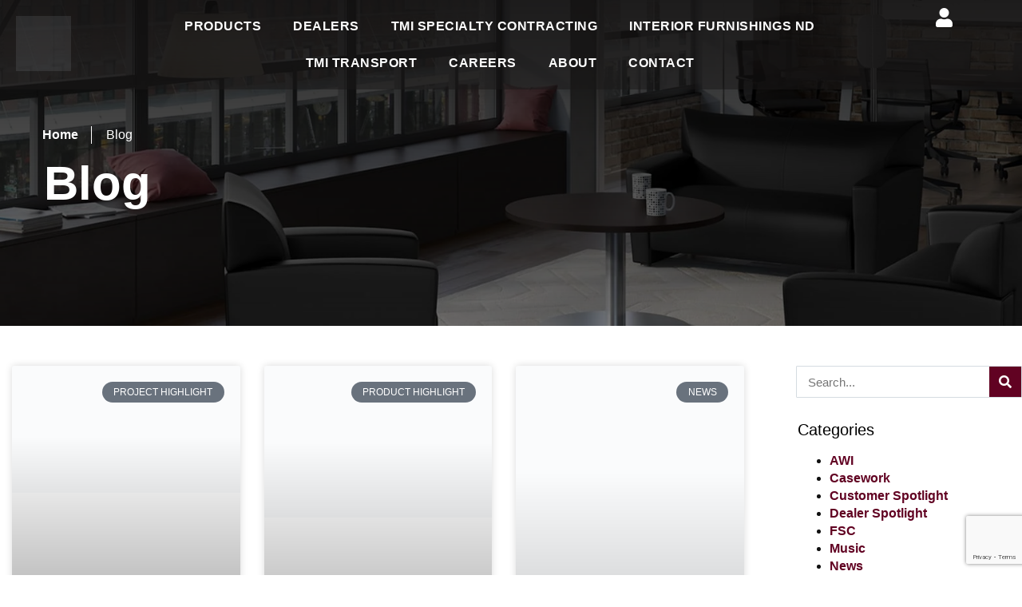

--- FILE ---
content_type: text/html; charset=UTF-8
request_url: https://tmisystems.com/state/nevada/
body_size: 34426
content:
<!doctype html><html lang="en-US"><head><script data-no-optimize="1">var litespeed_docref=sessionStorage.getItem("litespeed_docref");litespeed_docref&&(Object.defineProperty(document,"referrer",{get:function(){return litespeed_docref}}),sessionStorage.removeItem("litespeed_docref"));</script> <meta charset="UTF-8"><meta name="viewport" content="width=device-width, initial-scale=1"><link rel="profile" href="https://gmpg.org/xfn/11"><meta name='robots' content='index, follow, max-image-preview:large, max-snippet:-1, max-video-preview:-1' /> <script data-cfasync="false" data-pagespeed-no-defer>var gtm4wp_datalayer_name = "dataLayer";
	var dataLayer = dataLayer || [];</script> <title>Nevada Archives - TMI Systems</title><link rel="canonical" href="https://tmisystems.com/state/nevada/" /><meta property="og:locale" content="en_US" /><meta property="og:type" content="article" /><meta property="og:title" content="Nevada Archives - TMI Systems" /><meta property="og:url" content="https://tmisystems.com/state/nevada/" /><meta property="og:site_name" content="TMI Systems" /><meta name="twitter:card" content="summary_large_image" /><meta name="twitter:site" content="@TMISystems" /> <script type="application/ld+json" class="yoast-schema-graph">{"@context":"https://schema.org","@graph":[{"@type":"CollectionPage","@id":"https://tmisystems.com/state/nevada/","url":"https://tmisystems.com/state/nevada/","name":"Nevada Archives - TMI Systems","isPartOf":{"@id":"https://tmisystems.com/#website"},"breadcrumb":{"@id":"https://tmisystems.com/state/nevada/#breadcrumb"},"inLanguage":"en-US"},{"@type":"BreadcrumbList","@id":"https://tmisystems.com/state/nevada/#breadcrumb","itemListElement":[{"@type":"ListItem","position":1,"name":"Home","item":"https://tmisystems.com/"},{"@type":"ListItem","position":2,"name":"Nevada"}]},{"@type":"WebSite","@id":"https://tmisystems.com/#website","url":"https://tmisystems.com/","name":"TMI Systems","description":"","publisher":{"@id":"https://tmisystems.com/#organization"},"potentialAction":[{"@type":"SearchAction","target":{"@type":"EntryPoint","urlTemplate":"https://tmisystems.com/?s={search_term_string}"},"query-input":{"@type":"PropertyValueSpecification","valueRequired":true,"valueName":"search_term_string"}}],"inLanguage":"en-US"},{"@type":"Organization","@id":"https://tmisystems.com/#organization","name":"TMI Systems","url":"https://tmisystems.com/","logo":{"@type":"ImageObject","inLanguage":"en-US","@id":"https://tmisystems.com/#/schema/logo/image/","url":"https://tmisystems.com/wp-content/uploads/2022/04/tmi-logo-burgundy-bd.jpg","contentUrl":"https://tmisystems.com/wp-content/uploads/2022/04/tmi-logo-burgundy-bd.jpg","width":138,"height":138,"caption":"TMI Systems"},"image":{"@id":"https://tmisystems.com/#/schema/logo/image/"},"sameAs":["https://www.facebook.com/TMISystems/","https://x.com/TMISystems","https://www.linkedin.com/company/tmi-systems-corporation/","https://instagram.com/tmi_systems"]}]}</script> <link rel='dns-prefetch' href='//www.google.com' /><link rel="alternate" type="application/rss+xml" title="TMI Systems &raquo; Feed" href="https://tmisystems.com/feed/" /><link rel="alternate" type="application/rss+xml" title="TMI Systems &raquo; Comments Feed" href="https://tmisystems.com/comments/feed/" /><link rel="alternate" type="application/rss+xml" title="TMI Systems &raquo; Nevada State Feed" href="https://tmisystems.com/state/nevada/feed/" />
 <script src="//www.googletagmanager.com/gtag/js?id=G-K41S3CD5EH"  data-cfasync="false" data-wpfc-render="false" async></script> <script data-cfasync="false" data-wpfc-render="false">var mi_version = '9.11.1';
				var mi_track_user = true;
				var mi_no_track_reason = '';
								var MonsterInsightsDefaultLocations = {"page_location":"https:\/\/tmisystems.com\/state\/nevada\/"};
								if ( typeof MonsterInsightsPrivacyGuardFilter === 'function' ) {
					var MonsterInsightsLocations = (typeof MonsterInsightsExcludeQuery === 'object') ? MonsterInsightsPrivacyGuardFilter( MonsterInsightsExcludeQuery ) : MonsterInsightsPrivacyGuardFilter( MonsterInsightsDefaultLocations );
				} else {
					var MonsterInsightsLocations = (typeof MonsterInsightsExcludeQuery === 'object') ? MonsterInsightsExcludeQuery : MonsterInsightsDefaultLocations;
				}

								var disableStrs = [
										'ga-disable-G-K41S3CD5EH',
									];

				/* Function to detect opted out users */
				function __gtagTrackerIsOptedOut() {
					for (var index = 0; index < disableStrs.length; index++) {
						if (document.cookie.indexOf(disableStrs[index] + '=true') > -1) {
							return true;
						}
					}

					return false;
				}

				/* Disable tracking if the opt-out cookie exists. */
				if (__gtagTrackerIsOptedOut()) {
					for (var index = 0; index < disableStrs.length; index++) {
						window[disableStrs[index]] = true;
					}
				}

				/* Opt-out function */
				function __gtagTrackerOptout() {
					for (var index = 0; index < disableStrs.length; index++) {
						document.cookie = disableStrs[index] + '=true; expires=Thu, 31 Dec 2099 23:59:59 UTC; path=/';
						window[disableStrs[index]] = true;
					}
				}

				if ('undefined' === typeof gaOptout) {
					function gaOptout() {
						__gtagTrackerOptout();
					}
				}
								window.dataLayer = window.dataLayer || [];

				window.MonsterInsightsDualTracker = {
					helpers: {},
					trackers: {},
				};
				if (mi_track_user) {
					function __gtagDataLayer() {
						dataLayer.push(arguments);
					}

					function __gtagTracker(type, name, parameters) {
						if (!parameters) {
							parameters = {};
						}

						if (parameters.send_to) {
							__gtagDataLayer.apply(null, arguments);
							return;
						}

						if (type === 'event') {
														parameters.send_to = monsterinsights_frontend.v4_id;
							var hookName = name;
							if (typeof parameters['event_category'] !== 'undefined') {
								hookName = parameters['event_category'] + ':' + name;
							}

							if (typeof MonsterInsightsDualTracker.trackers[hookName] !== 'undefined') {
								MonsterInsightsDualTracker.trackers[hookName](parameters);
							} else {
								__gtagDataLayer('event', name, parameters);
							}
							
						} else {
							__gtagDataLayer.apply(null, arguments);
						}
					}

					__gtagTracker('js', new Date());
					__gtagTracker('set', {
						'developer_id.dZGIzZG': true,
											});
					if ( MonsterInsightsLocations.page_location ) {
						__gtagTracker('set', MonsterInsightsLocations);
					}
										__gtagTracker('config', 'G-K41S3CD5EH', {"forceSSL":"true","link_attribution":"true"} );
										window.gtag = __gtagTracker;										(function () {
						/* https://developers.google.com/analytics/devguides/collection/analyticsjs/ */
						/* ga and __gaTracker compatibility shim. */
						var noopfn = function () {
							return null;
						};
						var newtracker = function () {
							return new Tracker();
						};
						var Tracker = function () {
							return null;
						};
						var p = Tracker.prototype;
						p.get = noopfn;
						p.set = noopfn;
						p.send = function () {
							var args = Array.prototype.slice.call(arguments);
							args.unshift('send');
							__gaTracker.apply(null, args);
						};
						var __gaTracker = function () {
							var len = arguments.length;
							if (len === 0) {
								return;
							}
							var f = arguments[len - 1];
							if (typeof f !== 'object' || f === null || typeof f.hitCallback !== 'function') {
								if ('send' === arguments[0]) {
									var hitConverted, hitObject = false, action;
									if ('event' === arguments[1]) {
										if ('undefined' !== typeof arguments[3]) {
											hitObject = {
												'eventAction': arguments[3],
												'eventCategory': arguments[2],
												'eventLabel': arguments[4],
												'value': arguments[5] ? arguments[5] : 1,
											}
										}
									}
									if ('pageview' === arguments[1]) {
										if ('undefined' !== typeof arguments[2]) {
											hitObject = {
												'eventAction': 'page_view',
												'page_path': arguments[2],
											}
										}
									}
									if (typeof arguments[2] === 'object') {
										hitObject = arguments[2];
									}
									if (typeof arguments[5] === 'object') {
										Object.assign(hitObject, arguments[5]);
									}
									if ('undefined' !== typeof arguments[1].hitType) {
										hitObject = arguments[1];
										if ('pageview' === hitObject.hitType) {
											hitObject.eventAction = 'page_view';
										}
									}
									if (hitObject) {
										action = 'timing' === arguments[1].hitType ? 'timing_complete' : hitObject.eventAction;
										hitConverted = mapArgs(hitObject);
										__gtagTracker('event', action, hitConverted);
									}
								}
								return;
							}

							function mapArgs(args) {
								var arg, hit = {};
								var gaMap = {
									'eventCategory': 'event_category',
									'eventAction': 'event_action',
									'eventLabel': 'event_label',
									'eventValue': 'event_value',
									'nonInteraction': 'non_interaction',
									'timingCategory': 'event_category',
									'timingVar': 'name',
									'timingValue': 'value',
									'timingLabel': 'event_label',
									'page': 'page_path',
									'location': 'page_location',
									'title': 'page_title',
									'referrer' : 'page_referrer',
								};
								for (arg in args) {
																		if (!(!args.hasOwnProperty(arg) || !gaMap.hasOwnProperty(arg))) {
										hit[gaMap[arg]] = args[arg];
									} else {
										hit[arg] = args[arg];
									}
								}
								return hit;
							}

							try {
								f.hitCallback();
							} catch (ex) {
							}
						};
						__gaTracker.create = newtracker;
						__gaTracker.getByName = newtracker;
						__gaTracker.getAll = function () {
							return [];
						};
						__gaTracker.remove = noopfn;
						__gaTracker.loaded = true;
						window['__gaTracker'] = __gaTracker;
					})();
									} else {
										console.log("");
					(function () {
						function __gtagTracker() {
							return null;
						}

						window['__gtagTracker'] = __gtagTracker;
						window['gtag'] = __gtagTracker;
					})();
									}</script> <style id='wp-img-auto-sizes-contain-inline-css'>img:is([sizes=auto i],[sizes^="auto," i]){contain-intrinsic-size:3000px 1500px}
/*# sourceURL=wp-img-auto-sizes-contain-inline-css */</style><style id="litespeed-ccss">ul{box-sizing:border-box}:root{--wp--preset--font-size--normal:16px;--wp--preset--font-size--huge:42px}.screen-reader-text{border:0;clip-path:inset(50%);height:1px;margin:-1px;overflow:hidden;padding:0;position:absolute;width:1px;word-wrap:normal!important}html :where(img[class*=wp-image-]){height:auto;max-width:100%}:root{--wp--preset--aspect-ratio--square:1;--wp--preset--aspect-ratio--4-3:4/3;--wp--preset--aspect-ratio--3-4:3/4;--wp--preset--aspect-ratio--3-2:3/2;--wp--preset--aspect-ratio--2-3:2/3;--wp--preset--aspect-ratio--16-9:16/9;--wp--preset--aspect-ratio--9-16:9/16;--wp--preset--color--black:#000000;--wp--preset--color--cyan-bluish-gray:#abb8c3;--wp--preset--color--white:#ffffff;--wp--preset--color--pale-pink:#f78da7;--wp--preset--color--vivid-red:#cf2e2e;--wp--preset--color--luminous-vivid-orange:#ff6900;--wp--preset--color--luminous-vivid-amber:#fcb900;--wp--preset--color--light-green-cyan:#7bdcb5;--wp--preset--color--vivid-green-cyan:#00d084;--wp--preset--color--pale-cyan-blue:#8ed1fc;--wp--preset--color--vivid-cyan-blue:#0693e3;--wp--preset--color--vivid-purple:#9b51e0;--wp--preset--gradient--vivid-cyan-blue-to-vivid-purple:linear-gradient(135deg,rgba(6,147,227,1) 0%,rgb(155,81,224) 100%);--wp--preset--gradient--light-green-cyan-to-vivid-green-cyan:linear-gradient(135deg,rgb(122,220,180) 0%,rgb(0,208,130) 100%);--wp--preset--gradient--luminous-vivid-amber-to-luminous-vivid-orange:linear-gradient(135deg,rgba(252,185,0,1) 0%,rgba(255,105,0,1) 100%);--wp--preset--gradient--luminous-vivid-orange-to-vivid-red:linear-gradient(135deg,rgba(255,105,0,1) 0%,rgb(207,46,46) 100%);--wp--preset--gradient--very-light-gray-to-cyan-bluish-gray:linear-gradient(135deg,rgb(238,238,238) 0%,rgb(169,184,195) 100%);--wp--preset--gradient--cool-to-warm-spectrum:linear-gradient(135deg,rgb(74,234,220) 0%,rgb(151,120,209) 20%,rgb(207,42,186) 40%,rgb(238,44,130) 60%,rgb(251,105,98) 80%,rgb(254,248,76) 100%);--wp--preset--gradient--blush-light-purple:linear-gradient(135deg,rgb(255,206,236) 0%,rgb(152,150,240) 100%);--wp--preset--gradient--blush-bordeaux:linear-gradient(135deg,rgb(254,205,165) 0%,rgb(254,45,45) 50%,rgb(107,0,62) 100%);--wp--preset--gradient--luminous-dusk:linear-gradient(135deg,rgb(255,203,112) 0%,rgb(199,81,192) 50%,rgb(65,88,208) 100%);--wp--preset--gradient--pale-ocean:linear-gradient(135deg,rgb(255,245,203) 0%,rgb(182,227,212) 50%,rgb(51,167,181) 100%);--wp--preset--gradient--electric-grass:linear-gradient(135deg,rgb(202,248,128) 0%,rgb(113,206,126) 100%);--wp--preset--gradient--midnight:linear-gradient(135deg,rgb(2,3,129) 0%,rgb(40,116,252) 100%);--wp--preset--font-size--small:13px;--wp--preset--font-size--medium:20px;--wp--preset--font-size--large:36px;--wp--preset--font-size--x-large:42px;--wp--preset--spacing--20:0.44rem;--wp--preset--spacing--30:0.67rem;--wp--preset--spacing--40:1rem;--wp--preset--spacing--50:1.5rem;--wp--preset--spacing--60:2.25rem;--wp--preset--spacing--70:3.38rem;--wp--preset--spacing--80:5.06rem;--wp--preset--shadow--natural:6px 6px 9px rgba(0, 0, 0, 0.2);--wp--preset--shadow--deep:12px 12px 50px rgba(0, 0, 0, 0.4);--wp--preset--shadow--sharp:6px 6px 0px rgba(0, 0, 0, 0.2);--wp--preset--shadow--outlined:6px 6px 0px -3px rgba(255, 255, 255, 1), 6px 6px rgba(0, 0, 0, 1);--wp--preset--shadow--crisp:6px 6px 0px rgba(0, 0, 0, 1)}:root{--wp--style--global--content-size:800px;--wp--style--global--wide-size:1200px}:where(body){margin:0}:root{--wp--style--block-gap:24px}body{padding-top:0;padding-right:0;padding-bottom:0;padding-left:0}a:where(:not(.wp-element-button)){text-decoration:underline}:root{--font-size-lg:16px;--font-size-sm:12px;--border-radius-regular:3px;--border-radius-sm:2px;--padding-regular:6px 15px}html{line-height:1.15;-webkit-text-size-adjust:100%}*,:after,:before{box-sizing:border-box}body{background-color:#fff;color:#333;font-family:-apple-system,BlinkMacSystemFont,Segoe UI,Roboto,Helvetica Neue,Arial,Noto Sans,sans-serif,Apple Color Emoji,Segoe UI Emoji,Segoe UI Symbol,Noto Color Emoji;font-size:1rem;font-weight:400;line-height:1.5;margin:0;-webkit-font-smoothing:antialiased;-moz-osx-font-smoothing:grayscale}h1,h2,h6{color:inherit;font-family:inherit;font-weight:500;line-height:1.2;margin-block-end:1rem;margin-block-start:.5rem}h1{font-size:2.5rem}h2{font-size:2rem}h6{font-size:1rem}a{background-color:#fff0;color:#c36;text-decoration:none}img{border-style:none;height:auto;max-width:100%}::-webkit-file-upload-button{-webkit-appearance:button;font:inherit}li,ul{background:#fff0;border:0;font-size:100%;margin-block-end:0;margin-block-start:0;outline:0;vertical-align:baseline}.screen-reader-text{clip:rect(1px,1px,1px,1px);height:1px;overflow:hidden;position:absolute!important;width:1px;word-wrap:normal!important}.page-header .entry-title,body:not([class*=elementor-page-]) .site-main{margin-inline-end:auto;margin-inline-start:auto;width:100%}@media (max-width:575px){.page-header .entry-title,body:not([class*=elementor-page-]) .site-main{padding-inline-end:10px;padding-inline-start:10px}}@media (min-width:576px){.page-header .entry-title,body:not([class*=elementor-page-]) .site-main{max-width:500px}}@media (min-width:768px){.page-header .entry-title,body:not([class*=elementor-page-]) .site-main{max-width:600px}}@media (min-width:992px){.page-header .entry-title,body:not([class*=elementor-page-]) .site-main{max-width:800px}}@media (min-width:1200px){.page-header .entry-title,body:not([class*=elementor-page-]) .site-main{max-width:1140px}}:root{--direction-multiplier:1}.screen-reader-text{height:1px;margin:-1px;overflow:hidden;padding:0;position:absolute;top:-10000em;width:1px;clip:rect(0,0,0,0);border:0}.elementor *,.elementor :after,.elementor :before{box-sizing:border-box}.elementor a{box-shadow:none;text-decoration:none}.elementor img{border:none;border-radius:0;box-shadow:none;height:auto;max-width:100%}.elementor .elementor-background-overlay{inset:0;position:absolute}.elementor-widget-wrap .elementor-element.elementor-widget__width-auto,.elementor-widget-wrap .elementor-element.elementor-widget__width-initial{max-width:100%}@media (max-width:1024px){.elementor-widget-wrap .elementor-element.elementor-widget-tablet__width-initial{max-width:100%}}.elementor-element{--flex-direction:initial;--flex-wrap:initial;--justify-content:initial;--align-items:initial;--align-content:initial;--gap:initial;--flex-basis:initial;--flex-grow:initial;--flex-shrink:initial;--order:initial;--align-self:initial;align-self:var(--align-self);flex-basis:var(--flex-basis);flex-grow:var(--flex-grow);flex-shrink:var(--flex-shrink);order:var(--order)}.elementor-element:where(.e-con-full,.elementor-widget){align-content:var(--align-content);align-items:var(--align-items);flex-direction:var(--flex-direction);flex-wrap:var(--flex-wrap);gap:var(--row-gap) var(--column-gap);justify-content:var(--justify-content)}:root{--page-title-display:block}h1.entry-title{display:var(--page-title-display)}.elementor-section{position:relative}.elementor-section .elementor-container{display:flex;margin-left:auto;margin-right:auto;position:relative}@media (max-width:1024px){.elementor-section .elementor-container{flex-wrap:wrap}}.elementor-section.elementor-section-stretched{position:relative;width:100%}.elementor-widget-wrap{align-content:flex-start;flex-wrap:wrap;position:relative;width:100%}.elementor:not(.elementor-bc-flex-widget) .elementor-widget-wrap{display:flex}.elementor-widget-wrap>.elementor-element{width:100%}.elementor-widget{position:relative}.elementor-widget:not(:last-child){margin-bottom:var(--kit-widget-spacing,20px)}.elementor-widget:not(:last-child).elementor-widget__width-auto{margin-bottom:0}.elementor-column{display:flex;min-height:1px;position:relative}.elementor-column-gap-default>.elementor-column>.elementor-element-populated{padding:10px}@media (min-width:768px){.elementor-column.elementor-col-33{width:33.333%}.elementor-column.elementor-col-50{width:50%}}@media (max-width:767px){.elementor-column{width:100%}}@media (prefers-reduced-motion:no-preference){html{scroll-behavior:smooth}}.elementor-heading-title{line-height:1;margin:0;padding:0}.elementor-button{background-color:#69727d;border-radius:3px;color:#fff;display:inline-block;font-size:15px;line-height:1;padding:12px 24px;fill:#fff;text-align:center}.elementor-button:visited{color:#fff}.elementor-button-content-wrapper{display:flex;flex-direction:row;gap:5px;justify-content:center}.elementor-button-text{display:inline-block}.elementor-button span{text-decoration:inherit}.elementor-icon{color:#69727d;display:inline-block;font-size:50px;line-height:1;text-align:center}.elementor-icon i{display:block;height:1em;position:relative;width:1em}.elementor-icon i:before{left:50%;position:absolute;transform:translateX(-50%)}.elementor-widget-image{text-align:center}.elementor-widget-image a{display:inline-block}.elementor-widget-image img{display:inline-block;vertical-align:middle}.elementor-item:after,.elementor-item:before{display:block;position:absolute}.elementor-item:not(:hover):not(:focus):not(.elementor-item-active):not(.highlighted):after,.elementor-item:not(:hover):not(:focus):not(.elementor-item-active):not(.highlighted):before{opacity:0}.e--pointer-underline .elementor-item:after,.e--pointer-underline .elementor-item:before{background-color:#3f444b;height:3px;left:0;width:100%;z-index:2}.e--pointer-underline .elementor-item:after{bottom:0;content:""}.elementor-nav-menu--main .elementor-nav-menu a{padding:13px 20px}.elementor-nav-menu--main .elementor-nav-menu ul{border-style:solid;border-width:0;padding:0;position:absolute;width:12em}.elementor-nav-menu--layout-horizontal{display:flex}.elementor-nav-menu--layout-horizontal .elementor-nav-menu{display:flex;flex-wrap:wrap}.elementor-nav-menu--layout-horizontal .elementor-nav-menu a{flex-grow:1;white-space:nowrap}.elementor-nav-menu--layout-horizontal .elementor-nav-menu>li{display:flex}.elementor-nav-menu--layout-horizontal .elementor-nav-menu>li ul{top:100%!important}.elementor-nav-menu--layout-horizontal .elementor-nav-menu>li:not(:first-child)>a{margin-inline-start:var(--e-nav-menu-horizontal-menu-item-margin)}.elementor-nav-menu--layout-horizontal .elementor-nav-menu>li:not(:first-child)>ul{inset-inline-start:var(--e-nav-menu-horizontal-menu-item-margin)!important}.elementor-nav-menu--layout-horizontal .elementor-nav-menu>li:not(:last-child)>a{margin-inline-end:var(--e-nav-menu-horizontal-menu-item-margin)}.elementor-nav-menu--layout-horizontal .elementor-nav-menu>li:not(:last-child):after{align-self:center;border-color:var(--e-nav-menu-divider-color,#000);border-left-style:var(--e-nav-menu-divider-style,solid);border-left-width:var(--e-nav-menu-divider-width,2px);content:var(--e-nav-menu-divider-content,none);height:var(--e-nav-menu-divider-height,35%)}.elementor-nav-menu__align-center .elementor-nav-menu{justify-content:center;margin-inline-end:auto;margin-inline-start:auto}.elementor-widget-nav-menu .elementor-widget-container{display:flex;flex-direction:column}.elementor-nav-menu{position:relative;z-index:2}.elementor-nav-menu:after{clear:both;content:" ";display:block;font:0/0 serif;height:0;overflow:hidden;visibility:hidden}.elementor-nav-menu,.elementor-nav-menu li,.elementor-nav-menu ul{display:block;line-height:normal;list-style:none;margin:0;padding:0}.elementor-nav-menu ul{display:none}.elementor-nav-menu ul ul a{border-left:16px solid #fff0}.elementor-nav-menu a,.elementor-nav-menu li{position:relative}.elementor-nav-menu li{border-width:0}.elementor-nav-menu a{align-items:center;display:flex}.elementor-nav-menu a{line-height:20px;padding:10px 20px}.elementor-menu-toggle{align-items:center;background-color:rgb(0 0 0/.05);border:0 solid;border-radius:3px;color:#33373d;display:flex;font-size:var(--nav-menu-icon-size,22px);justify-content:center;padding:.25em}.elementor-menu-toggle:not(.elementor-active) .elementor-menu-toggle__icon--close{display:none}.elementor-nav-menu--dropdown{background-color:#fff;font-size:13px}.elementor-nav-menu--dropdown.elementor-nav-menu__container{margin-top:10px;overflow-x:hidden;overflow-y:auto;transform-origin:top}.elementor-nav-menu--dropdown.elementor-nav-menu__container .elementor-sub-item{font-size:.85em}.elementor-nav-menu--dropdown a{color:#33373d}ul.elementor-nav-menu--dropdown a{border-inline-start:8px solid #fff0;text-shadow:none}.elementor-nav-menu--toggle{--menu-height:100vh}.elementor-nav-menu--toggle .elementor-menu-toggle:not(.elementor-active)+.elementor-nav-menu__container{max-height:0;overflow:hidden;transform:scaleY(0)}.elementor-nav-menu--stretch .elementor-nav-menu__container.elementor-nav-menu--dropdown{position:absolute;z-index:9997}@media (max-width:1024px){.elementor-nav-menu--dropdown-tablet .elementor-nav-menu--main{display:none}}@media (min-width:1025px){.elementor-nav-menu--dropdown-tablet .elementor-menu-toggle,.elementor-nav-menu--dropdown-tablet .elementor-nav-menu--dropdown{display:none}.elementor-nav-menu--dropdown-tablet nav.elementor-nav-menu--dropdown.elementor-nav-menu__container{overflow-y:hidden}}.elementor-widget .elementor-icon-list-items{list-style-type:none;margin:0;padding:0}.elementor-widget .elementor-icon-list-item{margin:0;padding:0;position:relative}.elementor-widget .elementor-icon-list-item:after{inset-block-end:0;position:absolute;width:100%}.elementor-widget .elementor-icon-list-item,.elementor-widget .elementor-icon-list-item a{align-items:var(--icon-vertical-align,center);display:flex;font-size:inherit}.elementor-widget .elementor-icon-list-icon+.elementor-icon-list-text{align-self:center;padding-inline-start:5px}.elementor-widget .elementor-icon-list-icon{display:flex;inset-block-start:var(--icon-vertical-offset,initial);position:relative}.elementor-widget .elementor-icon-list-icon svg{height:var(--e-icon-list-icon-size,1em);width:var(--e-icon-list-icon-size,1em)}.elementor-widget .elementor-icon-list-icon i{font-size:var(--e-icon-list-icon-size);width:1.25em}.elementor-widget.elementor-widget-icon-list .elementor-icon-list-icon{text-align:var(--e-icon-list-icon-align)}.elementor-widget.elementor-widget-icon-list .elementor-icon-list-icon svg{margin:var(--e-icon-list-icon-margin,0 calc(var(--e-icon-list-icon-size, 1em) * .25) 0 0)}.elementor-widget.elementor-list-item-link-full_width a{width:100%}.elementor-widget:not(.elementor-align-right) .elementor-icon-list-item:after{inset-inline-start:0}.elementor-widget:not(.elementor-align-left) .elementor-icon-list-item:after{inset-inline-end:0}@media (min-width:-1){.elementor-widget:not(.elementor-widescreen-align-right) .elementor-icon-list-item:after{inset-inline-start:0}.elementor-widget:not(.elementor-widescreen-align-left) .elementor-icon-list-item:after{inset-inline-end:0}}@media (max-width:-1){.elementor-widget:not(.elementor-laptop-align-right) .elementor-icon-list-item:after{inset-inline-start:0}.elementor-widget:not(.elementor-laptop-align-left) .elementor-icon-list-item:after{inset-inline-end:0}.elementor-widget:not(.elementor-tablet_extra-align-right) .elementor-icon-list-item:after{inset-inline-start:0}.elementor-widget:not(.elementor-tablet_extra-align-left) .elementor-icon-list-item:after{inset-inline-end:0}}@media (max-width:1024px){.elementor-widget:not(.elementor-tablet-align-right) .elementor-icon-list-item:after{inset-inline-start:0}.elementor-widget:not(.elementor-tablet-align-left) .elementor-icon-list-item:after{inset-inline-end:0}}@media (max-width:-1){.elementor-widget:not(.elementor-mobile_extra-align-right) .elementor-icon-list-item:after{inset-inline-start:0}.elementor-widget:not(.elementor-mobile_extra-align-left) .elementor-icon-list-item:after{inset-inline-end:0}}@media (max-width:767px){.elementor-widget:not(.elementor-mobile-align-right) .elementor-icon-list-item:after{inset-inline-start:0}.elementor-widget:not(.elementor-mobile-align-left) .elementor-icon-list-item:after{inset-inline-end:0}}.elementor .elementor-element ul.elementor-icon-list-items{padding:0}.elementor-widget-divider{--divider-border-style:none;--divider-border-width:1px;--divider-color:#0c0d0e;--divider-icon-size:20px;--divider-element-spacing:10px;--divider-pattern-height:24px;--divider-pattern-size:20px;--divider-pattern-url:none;--divider-pattern-repeat:repeat-x}.elementor-widget-divider .elementor-divider{display:flex}.elementor-widget-divider .elementor-divider-separator{direction:ltr;display:flex;margin:0}.elementor-widget-divider:not(.elementor-widget-divider--view-line_text):not(.elementor-widget-divider--view-line_icon) .elementor-divider-separator{border-block-start:var(--divider-border-width) var(--divider-border-style) var(--divider-color)}[class*=" eicon-"]{display:inline-block;font-family:eicons;font-size:inherit;font-weight:400;font-style:normal;font-variant:normal;line-height:1;text-rendering:auto;-webkit-font-smoothing:antialiased;-moz-osx-font-smoothing:grayscale}.eicon-menu-bar:before{content:""}.eicon-close:before{content:""}.elementor-kit-48{--e-global-color-primary:#000000;--e-global-color-secondary:#FFFFFF;--e-global-color-text:#111111;--e-global-color-accent:#EDF1F4;--e-global-color-73911b5:#610222;--e-global-color-98edf6c:#094886;--e-global-color-fcd3b17:#031150;--e-global-color-f61986c:#D5DCE1;--e-global-color-f9a3da0:#1E3D58;--e-global-color-20627ea:#02010100;--e-global-color-b26a0fa:#999999;--e-global-color-ef4b0a7:#202020;--e-global-color-e4f0b42:#FFFFFF0F;--e-global-color-1b8e208:#FFFFFF1A;--e-global-color-040a16c:#F0F0F0;--e-global-color-b20e82e:#BBBBBB;--e-global-color-c02ad37:#5F0420;--e-global-color-d257d0f:#A5E2FF;--e-global-color-5d0550c:#057DCD;--e-global-color-e101f72:#09488685;--e-global-color-ac31e32:#3FB88C;--e-global-typography-primary-font-family:"Questrial";--e-global-typography-primary-font-size:60px;--e-global-typography-primary-font-weight:600;--e-global-typography-primary-text-transform:capitalize;--e-global-typography-primary-line-height:1.167em;--e-global-typography-secondary-font-family:"Montserrat";--e-global-typography-secondary-font-size:14px;--e-global-typography-secondary-font-weight:400;--e-global-typography-secondary-text-transform:uppercase;--e-global-typography-secondary-line-height:1em;--e-global-typography-secondary-letter-spacing:2.75px;--e-global-typography-text-font-family:"Montserrat";--e-global-typography-text-font-size:16px;--e-global-typography-text-font-weight:500;--e-global-typography-text-text-transform:none;--e-global-typography-text-text-decoration:none;--e-global-typography-text-line-height:1.4em;--e-global-typography-accent-font-family:"Questrial";--e-global-typography-accent-font-size:16px;--e-global-typography-accent-font-weight:600;--e-global-typography-accent-text-transform:capitalize;--e-global-typography-accent-line-height:1.25em;color:var(--e-global-color-text);font-family:var(--e-global-typography-text-font-family),Sans-serif;font-size:var(--e-global-typography-text-font-size);font-weight:var(--e-global-typography-text-font-weight);text-transform:var(--e-global-typography-text-text-transform);text-decoration:var(--e-global-typography-text-text-decoration);line-height:var(--e-global-typography-text-line-height)}.elementor-kit-48 .elementor-button{background-color:var(--e-global-color-secondary);color:var(--e-global-color-primary);border-radius:0 0 0 0;padding:15px 40px 17px 39px}.elementor-kit-48 a{color:var(--e-global-color-73911b5);font-weight:600}.elementor-kit-48 h1{color:var(--e-global-color-primary);font-family:"Questrial",Sans-serif}.elementor-kit-48 h2{color:var(--e-global-color-primary);font-family:var(--e-global-typography-primary-font-family),Sans-serif;font-size:var(--e-global-typography-primary-font-size);font-weight:var(--e-global-typography-primary-font-weight);text-transform:var(--e-global-typography-primary-text-transform);line-height:var(--e-global-typography-primary-line-height)}.elementor-kit-48 h6{color:var(--e-global-color-primary);font-family:var(--e-global-typography-secondary-font-family),Sans-serif;font-size:var(--e-global-typography-secondary-font-size);font-weight:var(--e-global-typography-secondary-font-weight);text-transform:var(--e-global-typography-secondary-text-transform);line-height:var(--e-global-typography-secondary-line-height);letter-spacing:var(--e-global-typography-secondary-letter-spacing)}.elementor-kit-48 img{border-radius:0 0 0 0}.elementor-widget:not(:last-child){margin-block-end:20px}.elementor-element{--widgets-spacing:20px 20px;--widgets-spacing-row:20px;--widgets-spacing-column:20px}h1.entry-title{display:var(--page-title-display)}@media (max-width:1024px){.elementor-kit-48{--e-global-typography-primary-font-size:38px;--e-global-typography-primary-letter-spacing:0px;font-size:var(--e-global-typography-text-font-size);line-height:var(--e-global-typography-text-line-height)}.elementor-kit-48 h2{font-size:var(--e-global-typography-primary-font-size);line-height:var(--e-global-typography-primary-line-height)}.elementor-kit-48 h6{font-size:var(--e-global-typography-secondary-font-size);line-height:var(--e-global-typography-secondary-line-height);letter-spacing:var(--e-global-typography-secondary-letter-spacing)}}@media (max-width:767px){.elementor-kit-48{--e-global-typography-primary-font-size:32px;font-size:var(--e-global-typography-text-font-size);line-height:var(--e-global-typography-text-line-height)}.elementor-kit-48 h2{font-size:var(--e-global-typography-primary-font-size);line-height:var(--e-global-typography-primary-line-height)}.elementor-kit-48 h6{font-size:var(--e-global-typography-secondary-font-size);line-height:var(--e-global-typography-secondary-line-height);letter-spacing:var(--e-global-typography-secondary-letter-spacing)}}.she-header-yes{width:100%;max-width:100%;z-index:9999}.she-header-transparent-yes{width:100%;background-color:#fff0!important;position:absolute!important;z-index:99}.she-header-yes .elementor-menu-toggle{position:relative}.she-header-yes .elementor-menu-toggle:after{transform:translate(-50%,calc(-50% - 0.25em))}.she-header-yes .elementor-menu-toggle i:after{transform:translate(-50%,-50%)}.elementor-1472 .elementor-element.elementor-element-31e57a7>.elementor-background-overlay{background-color:#1A171785;opacity:1}.she-header-transparent-yes{position:absolute}.elementor-1472 .elementor-element.elementor-element-31e57a7{border-style:solid;border-width:0 0 1px 0;border-color:#FFF0}.elementor-1472 .elementor-element.elementor-element-4aa1f4b>.elementor-element-populated{margin:0 5px 0 5px;--e-column-margin-right:5px;--e-column-margin-left:5px;padding:0 0 0 0}.elementor-1472 .elementor-element.elementor-element-de4c534{width:var(--container-widget-width,73.837%);max-width:73.837%;--container-widget-width:73.837%;--container-widget-flex-grow:0;text-align:left}.elementor-1472 .elementor-element.elementor-element-de4c534>.elementor-widget-container{margin:0 0 0 15px;padding:20px 0 20px 0}.elementor-1472 .elementor-element.elementor-element-692ad54{width:var(--container-widget-width,143.213%);max-width:143.213%;--container-widget-width:143.213%;--container-widget-flex-grow:0}.elementor-1472 .elementor-element.elementor-element-692ad54 .elementor-menu-toggle{margin-left:auto}.elementor-1472 .elementor-element.elementor-element-692ad54 .elementor-nav-menu .elementor-item{font-family:"Akshar",Sans-serif;font-size:16px;font-weight:700;text-transform:uppercase;letter-spacing:.5px}.elementor-1472 .elementor-element.elementor-element-692ad54 .elementor-nav-menu--main .elementor-item{color:var(--e-global-color-secondary);fill:var(--e-global-color-secondary)}.elementor-1472 .elementor-element.elementor-element-692ad54 .elementor-nav-menu--main:not(.e--pointer-framed) .elementor-item:before,.elementor-1472 .elementor-element.elementor-element-692ad54 .elementor-nav-menu--main:not(.e--pointer-framed) .elementor-item:after{background-color:var(--e-global-color-secondary)}.elementor-1472 .elementor-element.elementor-element-692ad54 div.elementor-menu-toggle{color:var(--e-global-color-secondary)}.elementor-1472 .elementor-element.elementor-element-34510af .elementor-icon-wrapper{text-align:center}.elementor-1472 .elementor-element.elementor-element-34510af.elementor-view-default .elementor-icon{color:#FFF;border-color:#FFF}.elementor-1472 .elementor-element.elementor-element-34510af .elementor-icon{font-size:24px}.elementor-location-header:before,.elementor-location-footer:before{content:"";display:table;clear:both}@media (max-width:1024px){.elementor-1472 .elementor-element.elementor-element-4aa1f4b>.elementor-element-populated{margin:0 0 0 0;--e-column-margin-right:0px;--e-column-margin-left:0px}.elementor-1472 .elementor-element.elementor-element-c5e3b20.elementor-column.elementor-element[data-element_type="column"]>.elementor-widget-wrap.elementor-element-populated{align-content:center;align-items:center}.elementor-1472 .elementor-element.elementor-element-c5e3b20.elementor-column>.elementor-widget-wrap{justify-content:center}.elementor-1472 .elementor-element.elementor-element-692ad54{width:var(--container-widget-width,54.991px);max-width:54.991px;--container-widget-width:54.991px;--container-widget-flex-grow:0;--nav-menu-icon-size:33px}.elementor-1472 .elementor-element.elementor-element-692ad54 .elementor-nav-menu--dropdown .elementor-item,.elementor-1472 .elementor-element.elementor-element-692ad54 .elementor-nav-menu--dropdown .elementor-sub-item{font-size:16px}.elementor-1472 .elementor-element.elementor-element-692ad54 .elementor-nav-menu--dropdown a{padding-left:19px;padding-right:19px;padding-top:10px;padding-bottom:10px}.elementor-1472 .elementor-element.elementor-element-692ad54 .elementor-nav-menu--main>.elementor-nav-menu>li>.elementor-nav-menu--dropdown,.elementor-1472 .elementor-element.elementor-element-692ad54 .elementor-nav-menu__container.elementor-nav-menu--dropdown{margin-top:30px!important}.elementor-1472 .elementor-element.elementor-element-692ad54 .elementor-menu-toggle{border-width:2px}.elementor-1472 .elementor-element.elementor-element-0698f29.elementor-column.elementor-element[data-element_type="column"]>.elementor-widget-wrap.elementor-element-populated{align-content:center;align-items:center}.elementor-1472 .elementor-element.elementor-element-0698f29.elementor-column>.elementor-widget-wrap{justify-content:center}.elementor-1472 .elementor-element.elementor-element-34510af{width:var(--container-widget-width,69.982px);max-width:69.982px;--container-widget-width:69.982px;--container-widget-flex-grow:0;align-self:center}.elementor-1472 .elementor-element.elementor-element-34510af .elementor-icon-wrapper{text-align:center}}@media (min-width:768px){.elementor-1472 .elementor-element.elementor-element-4aa1f4b{width:12.286%}.elementor-1472 .elementor-element.elementor-element-c5e3b20{width:78.566%}.elementor-1472 .elementor-element.elementor-element-0698f29{width:8.446%}}@media (max-width:1024px) and (min-width:768px){.elementor-1472 .elementor-element.elementor-element-4aa1f4b{width:15%}}@media (max-width:767px){.elementor-1472 .elementor-element.elementor-element-4aa1f4b{width:30%}.elementor-1472 .elementor-element.elementor-element-de4c534>.elementor-widget-container{padding:15px 0 15px 0}.elementor-1472 .elementor-element.elementor-element-de4c534{text-align:left}.elementor-1472 .elementor-element.elementor-element-692ad54 .elementor-nav-menu--main>.elementor-nav-menu>li>.elementor-nav-menu--dropdown,.elementor-1472 .elementor-element.elementor-element-692ad54 .elementor-nav-menu__container.elementor-nav-menu--dropdown{margin-top:29px!important}}.elementor-1482 .elementor-element.elementor-element-da80ffe{margin-top:0;margin-bottom:0;padding:0 0 0 0}.elementor-1482 .elementor-element.elementor-element-618030c:not(.elementor-motion-effects-element-type-background)>.elementor-widget-wrap{background-image:url(https://tmisystems.com/wp-content/uploads/2022/04/FooterImage.jpg);background-repeat:no-repeat;background-size:cover}.elementor-1482 .elementor-element.elementor-element-618030c.elementor-column>.elementor-widget-wrap{justify-content:flex-end}.elementor-1482 .elementor-element.elementor-element-618030c>.elementor-element-populated{margin:0 0 0 0;--e-column-margin-right:0px;--e-column-margin-left:0px;padding:0 0 0 0}.elementor-1482 .elementor-element.elementor-element-6d8ad50>.elementor-element-populated{margin:0 0 0 0;--e-column-margin-right:0px;--e-column-margin-left:0px;padding:119px 0 112px 119px}.elementor-1482 .elementor-element.elementor-element-e9730b4{width:auto;max-width:auto}.elementor-1482 .elementor-element.elementor-element-e9730b4>.elementor-widget-container{margin:0 0 0 0;padding:0 5px 7px 0;border-style:solid;border-width:0 2px 2px 0;border-color:var(--e-global-color-f61986c)}.elementor-1482 .elementor-element.elementor-element-e9730b4 .elementor-heading-title{color:var(--e-global-color-primary)}.elementor-1482 .elementor-element.elementor-element-0647d10>.elementor-widget-container{margin:4px 0 0 0;padding:0 0 0 0}.elementor-1482 .elementor-element.elementor-element-0647d10 .elementor-heading-title{font-family:"Questrial",Sans-serif;font-weight:600;color:var(--e-global-color-primary)}.elementor-1482 .elementor-element.elementor-element-baf40ea>.elementor-widget-container{margin:20px 0 0 0;padding:0 0 0 0}.elementor-1482 .elementor-element.elementor-element-baf40ea .elementor-icon-list-icon i{color:var(--e-global-color-primary)}.elementor-1482 .elementor-element.elementor-element-baf40ea{--e-icon-list-icon-size:18px;--icon-vertical-offset:0px}.elementor-1482 .elementor-element.elementor-element-baf40ea .elementor-icon-list-icon{padding-inline-end:26px}.elementor-1482 .elementor-element.elementor-element-baf40ea .elementor-icon-list-text{color:var(--e-global-color-text)}.elementor-1482 .elementor-element.elementor-element-b216181{--divider-border-style:solid;--divider-color:#EDEDED;--divider-border-width:1px}.elementor-1482 .elementor-element.elementor-element-b216181>.elementor-widget-container{margin:-3px 0 0 0;padding:0 0 0 0}.elementor-1482 .elementor-element.elementor-element-b216181 .elementor-divider-separator{width:90%;margin:0 auto;margin-left:0}.elementor-1482 .elementor-element.elementor-element-b216181 .elementor-divider{text-align:left;padding-block-start:0;padding-block-end:0}.elementor-1482 .elementor-element.elementor-element-ce38d18>.elementor-widget-container{margin:-2px 0 0 0;padding:0 0 0 0}.elementor-1482 .elementor-element.elementor-element-ce38d18 .elementor-icon-list-icon svg{fill:var(--e-global-color-primary)}.elementor-1482 .elementor-element.elementor-element-ce38d18{--e-icon-list-icon-size:18px;--icon-vertical-offset:0px}.elementor-1482 .elementor-element.elementor-element-ce38d18 .elementor-icon-list-icon{padding-inline-end:26px}.elementor-1482 .elementor-element.elementor-element-ce38d18 .elementor-icon-list-text{color:var(--e-global-color-text)}.elementor-1482 .elementor-element.elementor-element-6936861{--divider-border-style:solid;--divider-color:#EDEDED;--divider-border-width:1px}.elementor-1482 .elementor-element.elementor-element-6936861>.elementor-widget-container{margin:-3px 0 0 0;padding:0 0 0 0}.elementor-1482 .elementor-element.elementor-element-6936861 .elementor-divider-separator{width:90%;margin:0 auto;margin-left:0}.elementor-1482 .elementor-element.elementor-element-6936861 .elementor-divider{text-align:left;padding-block-start:0;padding-block-end:0}.elementor-1482 .elementor-element.elementor-element-1c39e7c>.elementor-widget-container{margin:-2px 0 0 0;padding:0 0 0 0}.elementor-1482 .elementor-element.elementor-element-1c39e7c .elementor-icon-list-icon svg{fill:var(--e-global-color-primary)}.elementor-1482 .elementor-element.elementor-element-1c39e7c{--e-icon-list-icon-size:18px;--icon-vertical-offset:0px}.elementor-1482 .elementor-element.elementor-element-1c39e7c .elementor-icon-list-icon{padding-inline-end:26px}.elementor-1482 .elementor-element.elementor-element-1c39e7c .elementor-icon-list-text{color:var(--e-global-color-text)}.elementor-1482 .elementor-element.elementor-element-6e875a2{--divider-border-style:solid;--divider-color:#EDEDED;--divider-border-width:1px}.elementor-1482 .elementor-element.elementor-element-6e875a2>.elementor-widget-container{margin:-1px 0 0 0;padding:0 0 0 0}.elementor-1482 .elementor-element.elementor-element-6e875a2 .elementor-divider-separator{width:90%;margin:0 auto;margin-left:0}.elementor-1482 .elementor-element.elementor-element-6e875a2 .elementor-divider{text-align:left;padding-block-start:0;padding-block-end:0}.elementor-1482 .elementor-element.elementor-element-a93c582>.elementor-widget-container{margin:0 0 0 0;padding:0 0 0 0}.elementor-1482 .elementor-element.elementor-element-a93c582 .elementor-icon-list-icon i{color:var(--e-global-color-primary)}.elementor-1482 .elementor-element.elementor-element-a93c582{--e-icon-list-icon-size:18px;--icon-vertical-offset:0px}.elementor-1482 .elementor-element.elementor-element-a93c582 .elementor-icon-list-icon{padding-inline-end:26px}.elementor-1482 .elementor-element.elementor-element-a93c582 .elementor-icon-list-text{color:var(--e-global-color-text)}.elementor-1482 .elementor-element.elementor-element-c932f38{--divider-border-style:solid;--divider-color:#EDEDED;--divider-border-width:1px}.elementor-1482 .elementor-element.elementor-element-c932f38>.elementor-widget-container{margin:-1px 0 0 0;padding:0 0 0 0}.elementor-1482 .elementor-element.elementor-element-c932f38 .elementor-divider-separator{width:90%;margin:0 auto;margin-left:0}.elementor-1482 .elementor-element.elementor-element-c932f38 .elementor-divider{text-align:left;padding-block-start:0;padding-block-end:0}.elementor-1482 .elementor-element.elementor-element-654e78e>.elementor-widget-container{margin:0 0 0 0;padding:0 0 0 0}.elementor-1482 .elementor-element.elementor-element-654e78e .elementor-icon-list-icon i{color:var(--e-global-color-primary)}.elementor-1482 .elementor-element.elementor-element-654e78e{--e-icon-list-icon-size:18px;--icon-vertical-offset:0px}.elementor-1482 .elementor-element.elementor-element-654e78e .elementor-icon-list-icon{padding-inline-end:26px}.elementor-1482 .elementor-element.elementor-element-654e78e .elementor-icon-list-text{color:var(--e-global-color-text)}.elementor-1482 .elementor-element.elementor-element-5a776bb{--divider-border-style:solid;--divider-color:#EDEDED;--divider-border-width:1px}.elementor-1482 .elementor-element.elementor-element-5a776bb>.elementor-widget-container{margin:-1px 0 0 0;padding:0 0 0 0}.elementor-1482 .elementor-element.elementor-element-5a776bb .elementor-divider-separator{width:90%;margin:0 auto;margin-left:0}.elementor-1482 .elementor-element.elementor-element-5a776bb .elementor-divider{text-align:left;padding-block-start:0;padding-block-end:0}.elementor-1482 .elementor-element.elementor-element-212f1d3>.elementor-widget-container{margin:0 0 0 0;padding:0 0 0 0}.elementor-1482 .elementor-element.elementor-element-212f1d3 .elementor-icon-list-icon i{color:var(--e-global-color-primary)}.elementor-1482 .elementor-element.elementor-element-212f1d3{--e-icon-list-icon-size:18px;--icon-vertical-offset:0px}.elementor-1482 .elementor-element.elementor-element-212f1d3 .elementor-icon-list-icon{padding-inline-end:26px}.elementor-1482 .elementor-element.elementor-element-212f1d3 .elementor-icon-list-text{color:var(--e-global-color-text)}.elementor-1482 .elementor-element.elementor-element-5fa40e9{--divider-border-style:solid;--divider-color:#EDEDED;--divider-border-width:1px}.elementor-1482 .elementor-element.elementor-element-5fa40e9>.elementor-widget-container{margin:-1px 0 0 0;padding:0 0 0 0}.elementor-1482 .elementor-element.elementor-element-5fa40e9 .elementor-divider-separator{width:90%;margin:0 auto;margin-left:0}.elementor-1482 .elementor-element.elementor-element-5fa40e9 .elementor-divider{text-align:left;padding-block-start:0;padding-block-end:0}.elementor-1482 .elementor-element.elementor-element-d54da14 .elementor-button{background-color:var(--e-global-color-primary);fill:var(--e-global-color-secondary);color:var(--e-global-color-secondary)}.elementor-1482 .elementor-element.elementor-element-d54da14>.elementor-widget-container{margin:14px 0 0 0;padding:0 0 0 0}.elementor-1482 .elementor-element.elementor-element-9f67e2a{margin-top:32px;margin-bottom:0;padding:0 0 0 0}.elementor-1482 .elementor-element.elementor-element-8427cb9>.elementor-element-populated{margin:0 0 0 0;--e-column-margin-right:0px;--e-column-margin-left:0px;padding:0 0 0 0}.elementor-1482 .elementor-element.elementor-element-72a31ed>.elementor-widget-container{margin:0 0 0 0;padding:0 0 0 0}.elementor-1482 .elementor-element.elementor-element-72a31ed .elementor-icon-list-items:not(.elementor-inline-items) .elementor-icon-list-item:not(:last-child){padding-block-end:calc(9px/2)}.elementor-1482 .elementor-element.elementor-element-72a31ed .elementor-icon-list-items:not(.elementor-inline-items) .elementor-icon-list-item:not(:first-child){margin-block-start:calc(9px/2)}.elementor-1482 .elementor-element.elementor-element-72a31ed{--e-icon-list-icon-size:18px;--icon-vertical-offset:0px}.elementor-1482 .elementor-element.elementor-element-72a31ed .elementor-icon-list-text{color:var(--e-global-color-text)}.elementor-1482 .elementor-element.elementor-element-a6915ea>.elementor-element-populated{margin:0 0 0-3px;--e-column-margin-right:0px;--e-column-margin-left:-3px;padding:0 0 0 0}.elementor-1482 .elementor-element.elementor-element-1bfadb9>.elementor-widget-container{margin:0 0 0 0;padding:0 0 0 0}.elementor-1482 .elementor-element.elementor-element-1bfadb9 .elementor-icon-list-items:not(.elementor-inline-items) .elementor-icon-list-item:not(:last-child){padding-block-end:calc(9px/2)}.elementor-1482 .elementor-element.elementor-element-1bfadb9 .elementor-icon-list-items:not(.elementor-inline-items) .elementor-icon-list-item:not(:first-child){margin-block-start:calc(9px/2)}.elementor-1482 .elementor-element.elementor-element-1bfadb9{--e-icon-list-icon-size:18px;--icon-vertical-offset:0px}.elementor-1482 .elementor-element.elementor-element-1bfadb9 .elementor-icon-list-text{color:var(--e-global-color-text)}.elementor-location-header:before,.elementor-location-footer:before{content:"";display:table;clear:both}@media (max-width:1024px){.elementor-1482 .elementor-element.elementor-element-6d8ad50>.elementor-element-populated{padding:50px 15px 50px 15px}.elementor-1482 .elementor-element.elementor-element-baf40ea>.elementor-widget-container{margin:0 0 0 0}.elementor-1482 .elementor-element.elementor-element-b216181>.elementor-widget-container{margin:0 0 0 0}.elementor-1482 .elementor-element.elementor-element-b216181 .elementor-divider-separator{width:100%}.elementor-1482 .elementor-element.elementor-element-6936861>.elementor-widget-container{margin:0 0 0 0}.elementor-1482 .elementor-element.elementor-element-6936861 .elementor-divider-separator{width:100%}.elementor-1482 .elementor-element.elementor-element-6e875a2>.elementor-widget-container{margin:0 0 0 0}.elementor-1482 .elementor-element.elementor-element-6e875a2 .elementor-divider-separator{width:100%}.elementor-1482 .elementor-element.elementor-element-c932f38>.elementor-widget-container{margin:0 0 0 0}.elementor-1482 .elementor-element.elementor-element-c932f38 .elementor-divider-separator{width:100%}.elementor-1482 .elementor-element.elementor-element-5a776bb>.elementor-widget-container{margin:0 0 0 0}.elementor-1482 .elementor-element.elementor-element-5a776bb .elementor-divider-separator{width:100%}.elementor-1482 .elementor-element.elementor-element-5fa40e9>.elementor-widget-container{margin:0 0 0 0}.elementor-1482 .elementor-element.elementor-element-5fa40e9 .elementor-divider-separator{width:100%}.elementor-1482 .elementor-element.elementor-element-d54da14>.elementor-widget-container{margin:10px 0 0 0}.elementor-1482 .elementor-element.elementor-element-9f67e2a{margin-top:5px;margin-bottom:0}}@media (max-width:1024px) and (min-width:768px){.elementor-1482 .elementor-element.elementor-element-618030c{width:45%}.elementor-1482 .elementor-element.elementor-element-6d8ad50{width:55%}}@media (max-width:767px){.elementor-1482 .elementor-element.elementor-element-618030c.elementor-column>.elementor-widget-wrap{justify-content:flex-start}.elementor-1482 .elementor-element.elementor-element-618030c>.elementor-element-populated{margin:0 0 0 0;--e-column-margin-right:0px;--e-column-margin-left:0px;padding:0 15px 0 15px}.elementor-1482 .elementor-element.elementor-element-6d8ad50>.elementor-element-populated{padding:30px 15px 50px 15px}.elementor-1482 .elementor-element.elementor-element-8427cb9>.elementor-element-populated{margin:0 0 0 0;--e-column-margin-right:0px;--e-column-margin-left:0px;padding:0 0 0 0}.elementor-1482 .elementor-element.elementor-element-a6915ea>.elementor-element-populated{margin:18px 0 0 0;--e-column-margin-right:0px;--e-column-margin-left:0px;padding:0 0 0 0}.elementor-1482 .elementor-element.elementor-element-1bfadb9>.elementor-widget-container{margin:0 0 0 0;padding:0 0 0 0}}.fab,.fas{-moz-osx-font-smoothing:grayscale;-webkit-font-smoothing:antialiased;display:inline-block;font-style:normal;font-variant:normal;text-rendering:auto;line-height:1}.fa-facebook-f:before{content:""}.fa-linkedin:before{content:""}.fa-map-marker-alt:before{content:""}.fa-user:before{content:""}.fa-youtube:before{content:""}.fas{font-family:"Font Awesome 5 Free";font-weight:900}.fab{font-family:"Font Awesome 5 Brands";font-weight:400}:root{--color-primary:#4a8eff;--color-primary-rgb:74, 142, 255;--color-primary-hover:#5998ff;--color-primary-active:#3281ff;--color-secondary:#6c757d;--color-secondary-rgb:108, 117, 125;--color-secondary-hover:#6c757d;--color-secondary-active:#6c757d;--color-success:#018e11;--color-success-rgb:1, 142, 17;--color-success-hover:#0aad01;--color-success-active:#0c8c01;--color-info:#2CA8FF;--color-info-rgb:44, 168, 255;--color-info-hover:#2CA8FF;--color-info-active:#2CA8FF;--color-warning:#FFB236;--color-warning-rgb:255, 178, 54;--color-warning-hover:#FFB236;--color-warning-active:#FFB236;--color-danger:#ff5062;--color-danger-rgb:255, 80, 98;--color-danger-hover:#ff5062;--color-danger-active:#ff5062;--color-green:#30b570;--color-blue:#0073ff;--color-purple:#8557D3;--color-red:#ff5062;--color-muted:rgba(69, 89, 122, 0.6);--wpdm-font:"Sen", -apple-system, BlinkMacSystemFont, "Segoe UI", Roboto, Helvetica, Arial, sans-serif, "Apple Color Emoji", "Segoe UI Emoji", "Segoe UI Symbol"}</style><link rel="preload" data-asynced="1" data-optimized="2" as="style" onload="this.onload=null;this.rel='stylesheet'" href="https://tmisystems.com/wp-content/litespeed/ucss/25911f79194e6d1c80a84646bd268f3c.css?ver=4d0fc" /><script data-optimized="1" type="litespeed/javascript" data-src="https://tmisystems.com/wp-content/plugins/litespeed-cache/assets/js/css_async.min.js"></script> <style id='b3dviewer-modelviewer-style-inline-css'>.b3dviewer-wrapper{height:100%;max-width:100%;min-width:150px;width:100%}.b3dviewer-wrapper:fullscreen{background:#fff}.b3dviewer .activate_ar{background-color:#fff;border:none;border-radius:4px;position:absolute;right:16px;top:16px}.b3dviewer aligncenter{text-align:left}.b3dviewer-wrapper model-viewer{height:100%;position:relative;width:100%}.b3dviewer-wrapper .slider{bottom:16px;overflow:hidden;position:absolute;text-align:center;width:-moz-fit-content;width:fit-content}.b3dviewer-wrapper *{box-sizing:border-box}.b3dviewer-wrapper .slides{display:flex;overflow-x:auto;scroll-behavior:smooth;scroll-snap-type:x mandatory;-webkit-overflow-scrolling:touch;margin-left:10px;overflow-y:hidden}.modelThumbs .selected,.slides .slide.selected{border:2px solid #b3b3b3}.slideController{align-items:center;display:flex;justify-content:space-between;position:absolute;top:50%;width:100%}.slideController .arrow-left,.slideController .arrow-right{cursor:pointer}.slideController .arrow-left.disabled,.slideController .arrow-right.disabled{cursor:not-allowed;opacity:.3}.slides .slide{background-color:#fff;background-position:50%;background-repeat:no-repeat;background-size:contain;border:none;border-radius:5px;cursor:pointer;display:flex;flex-shrink:0;height:90px;margin-right:10px;padding:5px;scroll-snap-align:start;width:90px}@media(max-width:576px){.slides .slide{height:60px;width:60px}}.slides .slide-number{background:#ebebeb;text-align:center}.slides .slide-number span{color:#666;font-size:65px;margin:auto;text-align:center}.b3dviewer-wrapper .slide img{border-radius:5px;width:100%}.b3dviewer-wrapper .slide img,.modelViewerBlock .woocommerce .bp_model_parent.b3dviewer-wrapper img,.woocommerce div.product div.images img{height:100%;-o-object-fit:cover;object-fit:cover}.bp_model_parent{max-width:100%}.bp_model_parent .DMC canvas{pointer-events:none}.bp_model_parent:fullscreen{height:100vh}.bp_model_parent:fullscreen .online_3d_viewer{height:100vh!important;width:100vw!important}.online_3d_viewer{align-items:center;display:flex;flex-direction:column;justify-content:center;max-width:100%}.online_3d_viewer div:last-child{text-align:center;vertical-align:center}#openBtn{bottom:10px;box-sizing:border-box;padding:5px;right:10px}#closeBtn,#openBtn{position:absolute;z-index:999999;fill:#333;background:#fff;border-radius:2px;cursor:pointer}#closeBtn{display:none;right:20px;top:10px}.b3dviewer .fullscreen #closeBtn{display:block}.modelViewerBlock,.modelViewerBlock.b3dviewer{max-width:100%}.modelViewerBlock .alignend,.modelViewerBlock .alignright,.modelViewerBlock.b3dviewer .alignend,.modelViewerBlock.b3dviewer .alignright{float:none;margin-left:auto}.modelViewerBlock .aligncenter,.modelViewerBlock.b3dviewer .aligncenter{margin-left:auto;margin-right:auto}.modelViewerBlock .alignleft,.modelViewerBlock .alignstart,.modelViewerBlock.b3dviewer .alignleft,.modelViewerBlock.b3dviewer .alignstart{float:none;margin-right:auto}.modelViewerBlock .fullscreen,.modelViewerBlock.b3dviewer .fullscreen{animation-duration:.5s;animation-name:fullscreen;background:#fff;height:100vh!important;left:0;position:fixed;top:0;width:100vw!important;z-index:99999}.modelViewerBlock #openBtn,.modelViewerBlock.b3dviewer #openBtn{display:none}@media screen and (max-width:768px){.modelViewerBlock #openBtn,.modelViewerBlock.b3dviewer #openBtn{display:block}}.modelViewerBlock .bp_model_parent:fullscreen #openBtn,.modelViewerBlock.b3dviewer .bp_model_parent:fullscreen #openBtn{display:none}.modelViewerBlock .bp_model_parent:fullscreen #closeBtn,.modelViewerBlock.b3dviewer .bp_model_parent:fullscreen #closeBtn{display:block}.modelViewerBlock #default-poster,.modelViewerBlock.b3dviewer #default-poster{background-color:transparent;background-size:cover;border:none;height:100%;outline:none;width:100%}.modelViewerBlock .modelThumbs,.modelViewerBlock.b3dviewer .modelThumbs{display:flex;flex-wrap:wrap;gap:10px;margin-top:10px;max-width:100%}.modelViewerBlock .modelThumbs .thumbsItem,.modelViewerBlock.b3dviewer .modelThumbs .thumbsItem{cursor:pointer;height:80px;width:100px}.b3dviewer-wrapper .select{background:#fff;border-radius:3px;display:inline-block;margin-left:5px;margin-top:5px;padding:5px 12px}.b3dviewer-wrapper .select select{display:inline-block;padding:0 24px 0 8px;width:auto}.percentageWrapper .overlay{background:rgba(51,51,51,.631);height:100%;left:0;position:absolute;top:0;width:100%}.percentageWrapper .percentage{color:#fff;left:50%;position:absolute;top:50%;transform:translate(-50%,-50%)}.b3dviewer .fullscreen model-viewer{height:100%!important}model-viewer.hide_progressbar::part(default-progress-bar){display:none}.woocommerce-page #content .ast-woocommerce-container div.product .b3dviewer_woo_wrapper div.images,.woocommerce-page .b3dviewer_woo_wrapper .b3dviewer.woocommerce,.woocommerce-page .b3dviewer_woo_wrapper .woocommerce-product-gallery.images,.woocommerce-product-gallery.images .b3dviewer.woocommerce{width:100%}.woocommerce #content div.product .product-summary-wrapper div.images:not(.avada-product-gallery){width:48%}.woocommerce #content div.product .owp-product-nav-wrap+div.images{width:52%}div#st-primary-content .product.type-product .woocommerce-product-gallery.images.images{width:44%}.b3dviewer_woo_wrapper{display:flex;flex-direction:column;float:left;width:48%}.woocommerce-page .product .b3dviewer.woocommerce:not(.b3dviewer_woo_wrapper .b3dviewer.woocommerce){float:left;width:48%}#animations{font-size:16px}.b3dviewer-wrapper .select{display:none;margin-right:10px}.b3dviewer-wrapper .select select{margin-left:10px}.fullscreen .online_3d_viewer,.fullscreen canvas{height:100%!important;width:100%!important}.woocommerce-product-gallery.woocommerce-product-gallery--with-images:not(.avada-product-gallery){display:flex;flex-direction:column}.woocommerce #content div.product div.images.avada-product-gallery{display:block!important;float:left;width:500px}.theme-woodmart .woocommerce-product-gallery.woocommerce-product-gallery--with-images{flex-direction:row}.modelViewerBlock #default-poster{pointer-events:none}@media only screen and (min-width:768px){.woocommerce #content .shoptimizer-archive div.product div.images{width:60%}}.bp3dv-model-main{bottom:0;left:0;overflow:hidden;right:0;text-align:center;top:0;-webkit-overflow-scrolling:touch;display:none;opacity:0;outline:0;overflow-x:hidden;overflow-y:auto;transition:opacity .15s linear,z-index .15;z-index:-1}.bp3dv-model-main:target{z-index:99999}.bp3dv-model-main:target,.model-open{height:auto;opacity:1;overflow:hidden;position:fixed}.model-open{display:block;z-index:9999999}.bp3dv-model-inner{display:inline-block;margin:30px auto;max-width:90%;transform:translateY(-25%);transition:transform .3s ease-out;vertical-align:middle;width:900px}.bp3dv-model-wrap{background-clip:padding-box;background-color:#fff;border:1px solid #999;border:1px solid rgba(0,0,0,.2);border-radius:6px;box-shadow:0 3px 9px rgba(0,0,0,.5);box-sizing:border-box;display:block;max-height:calc(100vh - 70px);outline:0;padding:20px;position:relative;text-align:left;width:100%}.bp3dv-model-main:target,.model-open .bp3dv-model-inner{position:relative;transform:translate(0);z-index:9999}.bp3dv-model-main:target,.model-open .bg-overlay{background:rgba(0,0,0,.8);position:fixed;z-index:99}.bg-overlay{background:transparent;bottom:0;height:100vh;left:0;right:0;top:0;transition:background .15s linear;width:100%;z-index:0}.close-btn{color:#fff;cursor:pointer;font-family:none;font-size:30px;font-weight:700;line-height:135%;position:absolute;right:-15px;top:-35px;z-index:99}@media screen and (min-width:800px){.bp3dv-model-main:before{content:"";display:inline-block;height:auto;height:100%;margin-right:0;vertical-align:middle}}@media screen and (max-width:799px){.bp3dv-model-inner{margin-top:45px}}.bp3dv_a_popup_opener{position:relative}.bp3dv_a_popup_opener:before{content:"";cursor:pointer;display:inline-block;height:100%;position:absolute;width:100%;z-index:9999}.bp3dv_play_icon:before{color:#fff;content:"";font-family:FontAwesome;font-size:100px;height:auto;left:50%;opacity:.8;position:absolute;text-shadow:0 0 30px rgba(0,0,0,.5);top:50%;transform:translate(-50%,-50%);-webkit-transform:translate(-50%,-50%);width:auto}.bp3dv_play_icon:before:hover:before{color:#eee}.bp3d_custom_selector_models{height:0;overflow:hidden}.single-product #main-content>.clearfix,.single-product.et_pb_pagebuilder_layout .clearfix>.woocommerce-product-gallery{display:none}.woocommerce-product-gallery .position_top{margin-bottom:10px}.woocommerce-product-gallery .position_bottom{margin-top:10px}.type-product.product .product-summary-wrapper .product-modal-wrap .woocommerce-product-gallery.images{display:block}.modelViewerBlock .view_3d,.modelViewerBlock .view_img{display:none}.modelViewerBlock .position-bottom-left,.modelViewerBlock .position-bottom-right,.modelViewerBlock .position-top-left,.modelViewerBlock .position-top-right{display:flex;flex-direction:column;gap:10px;position:absolute}.modelViewerBlock .position-bottom-left{bottom:10px;left:10px}.modelViewerBlock .position-bottom-right{bottom:10px;right:10px}.modelViewerBlock .position-top-right{right:10px;top:10px}.modelViewerBlock .position-top-left{left:10px;top:10px}.modelViewerBlock .fullscreen-close{display:none}.modelViewerBlock .b3dviewer-wrapper.fullscreen .fullscreen-close{display:block}.modelViewerBlock .bp_model_parent:fullscreen .fullscreen-close{display:block}.modelViewerBlock .bp_model_parent:fullscreen .fullscreen-open{display:none}.modelViewerBlock .control-btn{background:#fff;border:1px solid #e8e8e8;border-radius:5px;box-sizing:border-box;cursor:pointer;height:35px;padding:4px;width:35px;z-index:999}.modelViewerBlock .ar-qrcode{display:flex}.modelViewerBlock .ar-qrcode .qr-content{align-items:center;background:#fff;border:1px solid #e8e8e8;border-radius:5px;bottom:0;box-sizing:border-box;display:none;flex-direction:column;font-size:12px;justify-content:center;left:45px;overflow:hidden;padding-top:10px;position:absolute;text-align:center;transition:all .3s ease-in-out;width:145px;z-index:999}.modelViewerBlock .ar-qrcode .qr-content p{line-height:normal;margin:0 10px}.modelViewerBlock .ar-qrcode .close{display:none}.modelViewerBlock .ar-qrcode.active .qr-content{display:flex;width:100px}.modelViewerBlock .ar-qrcode.active .ar-qr-opener{display:none}.modelViewerBlock .ar-qrcode.active .close{display:block}.modelViewerBlock .hotspot{background-color:#fff;border:none;border-radius:10px;box-sizing:border-box;display:block;height:20px;padding:0;pointer-events:none;width:20px}.modelViewerBlock .view-button{background:#fff;border:none;border-radius:4px;box-shadow:0 2px 4px rgba(0,0,0,.25);box-sizing:border-box;color:rgba(0,0,0,.8);display:block;font-family:Futura,Helvetica Neue,sans-serif;font-size:12px;font-weight:700;max-width:128px;outline:none;overflow-wrap:break-word;padding:10px;position:absolute;transform:translate3d(-50%,-50%,0);width:-moz-max-content;width:max-content}.modelViewerBlock .annotation{background-color:#fff;border:1px solid #e8e8e8;border-radius:10px;color:#222;max-width:-moz-max-content;max-width:max-content;padding:6px 9px;position:absolute;transform:translate(10px,10px);white-space:pre-wrap;width:200px}.modelViewerBlock .style-1.view-button{height:-moz-max-content;height:max-content;padding:6px 9px;width:-moz-max-content;width:max-content}.modelViewerBlock .style-2 .annotation{left:10px;top:22px}.modelViewerBlock .style-2.view-button{border-radius:50px;padding:6px 9px}.modelViewerBlock .style-3 .annotation,.modelViewerBlock .style-4 .annotation{display:none;left:10px;top:20px}.modelViewerBlock .style-3.view-button,.modelViewerBlock .style-4.view-button{border-radius:50px;padding:6px 9px}.modelViewerBlock .style-3.view-button:hover .annotation,.modelViewerBlock .style-4.view-button:hover .annotation{display:block}.modelViewerBlock .style-4.view-button{background-color:transparent;padding:0}.modelViewerBlock .style-4 .hotspot-icon{background:#fff;border-radius:50px;height:24px;width:24px}.productListItem{background:hsla(0,0%,87%,.118);height:100%;left:0;overflow:hidden;position:absolute;top:0;width:100%;z-index:1}.productListItem .b3dviewer-wrapper{visibility:hidden}.productListItem .cameraBtn{display:none}.productListItem .view_3d,.productListItem .view_img{bottom:10px;position:absolute;right:10px}.productListItem .view_img{right:10px;top:10px}.productListItem .view_3d{display:block}.productListItem.active .b3dviewer-wrapper{visibility:visible}.productListItem.active .view_3d{display:none}.productListItem.active .view_img{display:block;z-index:999}.woocommerce div.product div.images .bp3d_slick_model_container img{display:none}#bp3d-viewer-1 .b3dviewer-wrapper.fullscreen{height:100vh;left:0;overflow:hidden;position:fixed;top:0;width:100vw;z-index:999}@media screen and (max-width:768px){.bluePlaylist{height:auto!important;max-height:-moz-fit-content!important;max-height:fit-content!important}}

/*# sourceURL=https://tmisystems.com/wp-content/plugins/3d-viewer/build/blocks/3d-viewer/view.css */</style><style id='filebird-block-filebird-gallery-style-inline-css'>ul.filebird-block-filebird-gallery{margin:auto!important;padding:0!important;width:100%}ul.filebird-block-filebird-gallery.layout-grid{display:grid;grid-gap:20px;align-items:stretch;grid-template-columns:repeat(var(--columns),1fr);justify-items:stretch}ul.filebird-block-filebird-gallery.layout-grid li img{border:1px solid #ccc;box-shadow:2px 2px 6px 0 rgba(0,0,0,.3);height:100%;max-width:100%;-o-object-fit:cover;object-fit:cover;width:100%}ul.filebird-block-filebird-gallery.layout-masonry{-moz-column-count:var(--columns);-moz-column-gap:var(--space);column-gap:var(--space);-moz-column-width:var(--min-width);columns:var(--min-width) var(--columns);display:block;overflow:auto}ul.filebird-block-filebird-gallery.layout-masonry li{margin-bottom:var(--space)}ul.filebird-block-filebird-gallery li{list-style:none}ul.filebird-block-filebird-gallery li figure{height:100%;margin:0;padding:0;position:relative;width:100%}ul.filebird-block-filebird-gallery li figure figcaption{background:linear-gradient(0deg,rgba(0,0,0,.7),rgba(0,0,0,.3) 70%,transparent);bottom:0;box-sizing:border-box;color:#fff;font-size:.8em;margin:0;max-height:100%;overflow:auto;padding:3em .77em .7em;position:absolute;text-align:center;width:100%;z-index:2}ul.filebird-block-filebird-gallery li figure figcaption a{color:inherit}.fb-block-hover-animation-zoomIn figure{overflow:hidden}.fb-block-hover-animation-zoomIn figure img{transform:scale(1);transition:.3s ease-in-out}.fb-block-hover-animation-zoomIn figure:hover img{transform:scale(1.3)}.fb-block-hover-animation-shine figure{overflow:hidden;position:relative}.fb-block-hover-animation-shine figure:before{background:linear-gradient(90deg,hsla(0,0%,100%,0) 0,hsla(0,0%,100%,.3));content:"";display:block;height:100%;left:-75%;position:absolute;top:0;transform:skewX(-25deg);width:50%;z-index:2}.fb-block-hover-animation-shine figure:hover:before{animation:shine .75s}@keyframes shine{to{left:125%}}.fb-block-hover-animation-opacity figure{overflow:hidden}.fb-block-hover-animation-opacity figure img{opacity:1;transition:.3s ease-in-out}.fb-block-hover-animation-opacity figure:hover img{opacity:.5}.fb-block-hover-animation-grayscale figure img{filter:grayscale(100%);transition:.3s ease-in-out}.fb-block-hover-animation-grayscale figure:hover img{filter:grayscale(0)}

/*# sourceURL=https://tmisystems.com/wp-content/plugins/filebird-pro/blocks/filebird-gallery/build/style-index.css */</style><style id='global-styles-inline-css'>:root{--wp--preset--aspect-ratio--square: 1;--wp--preset--aspect-ratio--4-3: 4/3;--wp--preset--aspect-ratio--3-4: 3/4;--wp--preset--aspect-ratio--3-2: 3/2;--wp--preset--aspect-ratio--2-3: 2/3;--wp--preset--aspect-ratio--16-9: 16/9;--wp--preset--aspect-ratio--9-16: 9/16;--wp--preset--color--black: #000000;--wp--preset--color--cyan-bluish-gray: #abb8c3;--wp--preset--color--white: #ffffff;--wp--preset--color--pale-pink: #f78da7;--wp--preset--color--vivid-red: #cf2e2e;--wp--preset--color--luminous-vivid-orange: #ff6900;--wp--preset--color--luminous-vivid-amber: #fcb900;--wp--preset--color--light-green-cyan: #7bdcb5;--wp--preset--color--vivid-green-cyan: #00d084;--wp--preset--color--pale-cyan-blue: #8ed1fc;--wp--preset--color--vivid-cyan-blue: #0693e3;--wp--preset--color--vivid-purple: #9b51e0;--wp--preset--gradient--vivid-cyan-blue-to-vivid-purple: linear-gradient(135deg,rgb(6,147,227) 0%,rgb(155,81,224) 100%);--wp--preset--gradient--light-green-cyan-to-vivid-green-cyan: linear-gradient(135deg,rgb(122,220,180) 0%,rgb(0,208,130) 100%);--wp--preset--gradient--luminous-vivid-amber-to-luminous-vivid-orange: linear-gradient(135deg,rgb(252,185,0) 0%,rgb(255,105,0) 100%);--wp--preset--gradient--luminous-vivid-orange-to-vivid-red: linear-gradient(135deg,rgb(255,105,0) 0%,rgb(207,46,46) 100%);--wp--preset--gradient--very-light-gray-to-cyan-bluish-gray: linear-gradient(135deg,rgb(238,238,238) 0%,rgb(169,184,195) 100%);--wp--preset--gradient--cool-to-warm-spectrum: linear-gradient(135deg,rgb(74,234,220) 0%,rgb(151,120,209) 20%,rgb(207,42,186) 40%,rgb(238,44,130) 60%,rgb(251,105,98) 80%,rgb(254,248,76) 100%);--wp--preset--gradient--blush-light-purple: linear-gradient(135deg,rgb(255,206,236) 0%,rgb(152,150,240) 100%);--wp--preset--gradient--blush-bordeaux: linear-gradient(135deg,rgb(254,205,165) 0%,rgb(254,45,45) 50%,rgb(107,0,62) 100%);--wp--preset--gradient--luminous-dusk: linear-gradient(135deg,rgb(255,203,112) 0%,rgb(199,81,192) 50%,rgb(65,88,208) 100%);--wp--preset--gradient--pale-ocean: linear-gradient(135deg,rgb(255,245,203) 0%,rgb(182,227,212) 50%,rgb(51,167,181) 100%);--wp--preset--gradient--electric-grass: linear-gradient(135deg,rgb(202,248,128) 0%,rgb(113,206,126) 100%);--wp--preset--gradient--midnight: linear-gradient(135deg,rgb(2,3,129) 0%,rgb(40,116,252) 100%);--wp--preset--font-size--small: 13px;--wp--preset--font-size--medium: 20px;--wp--preset--font-size--large: 36px;--wp--preset--font-size--x-large: 42px;--wp--preset--spacing--20: 0.44rem;--wp--preset--spacing--30: 0.67rem;--wp--preset--spacing--40: 1rem;--wp--preset--spacing--50: 1.5rem;--wp--preset--spacing--60: 2.25rem;--wp--preset--spacing--70: 3.38rem;--wp--preset--spacing--80: 5.06rem;--wp--preset--shadow--natural: 6px 6px 9px rgba(0, 0, 0, 0.2);--wp--preset--shadow--deep: 12px 12px 50px rgba(0, 0, 0, 0.4);--wp--preset--shadow--sharp: 6px 6px 0px rgba(0, 0, 0, 0.2);--wp--preset--shadow--outlined: 6px 6px 0px -3px rgb(255, 255, 255), 6px 6px rgb(0, 0, 0);--wp--preset--shadow--crisp: 6px 6px 0px rgb(0, 0, 0);}:root { --wp--style--global--content-size: 800px;--wp--style--global--wide-size: 1200px; }:where(body) { margin: 0; }.wp-site-blocks > .alignleft { float: left; margin-right: 2em; }.wp-site-blocks > .alignright { float: right; margin-left: 2em; }.wp-site-blocks > .aligncenter { justify-content: center; margin-left: auto; margin-right: auto; }:where(.wp-site-blocks) > * { margin-block-start: 24px; margin-block-end: 0; }:where(.wp-site-blocks) > :first-child { margin-block-start: 0; }:where(.wp-site-blocks) > :last-child { margin-block-end: 0; }:root { --wp--style--block-gap: 24px; }:root :where(.is-layout-flow) > :first-child{margin-block-start: 0;}:root :where(.is-layout-flow) > :last-child{margin-block-end: 0;}:root :where(.is-layout-flow) > *{margin-block-start: 24px;margin-block-end: 0;}:root :where(.is-layout-constrained) > :first-child{margin-block-start: 0;}:root :where(.is-layout-constrained) > :last-child{margin-block-end: 0;}:root :where(.is-layout-constrained) > *{margin-block-start: 24px;margin-block-end: 0;}:root :where(.is-layout-flex){gap: 24px;}:root :where(.is-layout-grid){gap: 24px;}.is-layout-flow > .alignleft{float: left;margin-inline-start: 0;margin-inline-end: 2em;}.is-layout-flow > .alignright{float: right;margin-inline-start: 2em;margin-inline-end: 0;}.is-layout-flow > .aligncenter{margin-left: auto !important;margin-right: auto !important;}.is-layout-constrained > .alignleft{float: left;margin-inline-start: 0;margin-inline-end: 2em;}.is-layout-constrained > .alignright{float: right;margin-inline-start: 2em;margin-inline-end: 0;}.is-layout-constrained > .aligncenter{margin-left: auto !important;margin-right: auto !important;}.is-layout-constrained > :where(:not(.alignleft):not(.alignright):not(.alignfull)){max-width: var(--wp--style--global--content-size);margin-left: auto !important;margin-right: auto !important;}.is-layout-constrained > .alignwide{max-width: var(--wp--style--global--wide-size);}body .is-layout-flex{display: flex;}.is-layout-flex{flex-wrap: wrap;align-items: center;}.is-layout-flex > :is(*, div){margin: 0;}body .is-layout-grid{display: grid;}.is-layout-grid > :is(*, div){margin: 0;}body{padding-top: 0px;padding-right: 0px;padding-bottom: 0px;padding-left: 0px;}a:where(:not(.wp-element-button)){text-decoration: underline;}:root :where(.wp-element-button, .wp-block-button__link){background-color: #32373c;border-width: 0;color: #fff;font-family: inherit;font-size: inherit;font-style: inherit;font-weight: inherit;letter-spacing: inherit;line-height: inherit;padding-top: calc(0.667em + 2px);padding-right: calc(1.333em + 2px);padding-bottom: calc(0.667em + 2px);padding-left: calc(1.333em + 2px);text-decoration: none;text-transform: inherit;}.has-black-color{color: var(--wp--preset--color--black) !important;}.has-cyan-bluish-gray-color{color: var(--wp--preset--color--cyan-bluish-gray) !important;}.has-white-color{color: var(--wp--preset--color--white) !important;}.has-pale-pink-color{color: var(--wp--preset--color--pale-pink) !important;}.has-vivid-red-color{color: var(--wp--preset--color--vivid-red) !important;}.has-luminous-vivid-orange-color{color: var(--wp--preset--color--luminous-vivid-orange) !important;}.has-luminous-vivid-amber-color{color: var(--wp--preset--color--luminous-vivid-amber) !important;}.has-light-green-cyan-color{color: var(--wp--preset--color--light-green-cyan) !important;}.has-vivid-green-cyan-color{color: var(--wp--preset--color--vivid-green-cyan) !important;}.has-pale-cyan-blue-color{color: var(--wp--preset--color--pale-cyan-blue) !important;}.has-vivid-cyan-blue-color{color: var(--wp--preset--color--vivid-cyan-blue) !important;}.has-vivid-purple-color{color: var(--wp--preset--color--vivid-purple) !important;}.has-black-background-color{background-color: var(--wp--preset--color--black) !important;}.has-cyan-bluish-gray-background-color{background-color: var(--wp--preset--color--cyan-bluish-gray) !important;}.has-white-background-color{background-color: var(--wp--preset--color--white) !important;}.has-pale-pink-background-color{background-color: var(--wp--preset--color--pale-pink) !important;}.has-vivid-red-background-color{background-color: var(--wp--preset--color--vivid-red) !important;}.has-luminous-vivid-orange-background-color{background-color: var(--wp--preset--color--luminous-vivid-orange) !important;}.has-luminous-vivid-amber-background-color{background-color: var(--wp--preset--color--luminous-vivid-amber) !important;}.has-light-green-cyan-background-color{background-color: var(--wp--preset--color--light-green-cyan) !important;}.has-vivid-green-cyan-background-color{background-color: var(--wp--preset--color--vivid-green-cyan) !important;}.has-pale-cyan-blue-background-color{background-color: var(--wp--preset--color--pale-cyan-blue) !important;}.has-vivid-cyan-blue-background-color{background-color: var(--wp--preset--color--vivid-cyan-blue) !important;}.has-vivid-purple-background-color{background-color: var(--wp--preset--color--vivid-purple) !important;}.has-black-border-color{border-color: var(--wp--preset--color--black) !important;}.has-cyan-bluish-gray-border-color{border-color: var(--wp--preset--color--cyan-bluish-gray) !important;}.has-white-border-color{border-color: var(--wp--preset--color--white) !important;}.has-pale-pink-border-color{border-color: var(--wp--preset--color--pale-pink) !important;}.has-vivid-red-border-color{border-color: var(--wp--preset--color--vivid-red) !important;}.has-luminous-vivid-orange-border-color{border-color: var(--wp--preset--color--luminous-vivid-orange) !important;}.has-luminous-vivid-amber-border-color{border-color: var(--wp--preset--color--luminous-vivid-amber) !important;}.has-light-green-cyan-border-color{border-color: var(--wp--preset--color--light-green-cyan) !important;}.has-vivid-green-cyan-border-color{border-color: var(--wp--preset--color--vivid-green-cyan) !important;}.has-pale-cyan-blue-border-color{border-color: var(--wp--preset--color--pale-cyan-blue) !important;}.has-vivid-cyan-blue-border-color{border-color: var(--wp--preset--color--vivid-cyan-blue) !important;}.has-vivid-purple-border-color{border-color: var(--wp--preset--color--vivid-purple) !important;}.has-vivid-cyan-blue-to-vivid-purple-gradient-background{background: var(--wp--preset--gradient--vivid-cyan-blue-to-vivid-purple) !important;}.has-light-green-cyan-to-vivid-green-cyan-gradient-background{background: var(--wp--preset--gradient--light-green-cyan-to-vivid-green-cyan) !important;}.has-luminous-vivid-amber-to-luminous-vivid-orange-gradient-background{background: var(--wp--preset--gradient--luminous-vivid-amber-to-luminous-vivid-orange) !important;}.has-luminous-vivid-orange-to-vivid-red-gradient-background{background: var(--wp--preset--gradient--luminous-vivid-orange-to-vivid-red) !important;}.has-very-light-gray-to-cyan-bluish-gray-gradient-background{background: var(--wp--preset--gradient--very-light-gray-to-cyan-bluish-gray) !important;}.has-cool-to-warm-spectrum-gradient-background{background: var(--wp--preset--gradient--cool-to-warm-spectrum) !important;}.has-blush-light-purple-gradient-background{background: var(--wp--preset--gradient--blush-light-purple) !important;}.has-blush-bordeaux-gradient-background{background: var(--wp--preset--gradient--blush-bordeaux) !important;}.has-luminous-dusk-gradient-background{background: var(--wp--preset--gradient--luminous-dusk) !important;}.has-pale-ocean-gradient-background{background: var(--wp--preset--gradient--pale-ocean) !important;}.has-electric-grass-gradient-background{background: var(--wp--preset--gradient--electric-grass) !important;}.has-midnight-gradient-background{background: var(--wp--preset--gradient--midnight) !important;}.has-small-font-size{font-size: var(--wp--preset--font-size--small) !important;}.has-medium-font-size{font-size: var(--wp--preset--font-size--medium) !important;}.has-large-font-size{font-size: var(--wp--preset--font-size--large) !important;}.has-x-large-font-size{font-size: var(--wp--preset--font-size--x-large) !important;}
:root :where(.wp-block-pullquote){font-size: 1.5em;line-height: 1.6;}
/*# sourceURL=global-styles-inline-css */</style> <script type="litespeed/javascript" data-src="https://tmisystems.com/wp-content/plugins/google-analytics-premium/assets/js/frontend-gtag.min.js" id="monsterinsights-frontend-script-js" data-wp-strategy="async"></script> <script data-cfasync="false" data-wpfc-render="false" id='monsterinsights-frontend-script-js-extra'>var monsterinsights_frontend = {"js_events_tracking":"true","download_extensions":"doc,pdf,ppt,zip,xls,docx,pptx,xlsx","inbound_paths":"[{\"path\":\"\\\/go\\\/\",\"label\":\"affiliate\"},{\"path\":\"\\\/recommend\\\/\",\"label\":\"affiliate\"}]","home_url":"https:\/\/tmisystems.com","hash_tracking":"false","v4_id":"G-K41S3CD5EH"};</script> <script type="litespeed/javascript" data-src="https://tmisystems.com/wp-includes/js/jquery/jquery.min.js" id="jquery-core-js"></script> <script id="wpdm-frontjs-js-extra" type="litespeed/javascript">var wpdm_url={"home":"https://tmisystems.com/","site":"https://tmisystems.com/","ajax":"https://tmisystems.com/wp-admin/admin-ajax.php"};var wpdm_js={"spinner":"\u003Ci class=\"wpdm-icon wpdm-sun wpdm-spin\"\u003E\u003C/i\u003E","client_id":"29147f4735b8117df84acc154221856f"};var wpdm_strings={"pass_var":"Password Verified!","pass_var_q":"Please click following button to start download.","start_dl":"Start Download"}</script> <script id="3d-flip-book-client-locale-loader-js-extra" type="litespeed/javascript">var FB3D_CLIENT_LOCALE={"ajaxurl":"https://tmisystems.com/wp-admin/admin-ajax.php","dictionary":{"Table of contents":"Table of contents","Close":"Close","Bookmarks":"Bookmarks","Thumbnails":"Thumbnails","Search":"Search","Share":"Share","Facebook":"Facebook","Twitter":"Twitter","Email":"Email","Play":"Play","Previous page":"Previous page","Next page":"Next page","Zoom in":"Zoom in","Zoom out":"Zoom out","Fit view":"Fit view","Auto play":"Auto play","Full screen":"Full screen","More":"More","Smart pan":"Smart pan","Single page":"Single page","Sounds":"Sounds","Stats":"Stats","Print":"Print","Download":"Download","Goto first page":"Goto first page","Goto last page":"Goto last page"},"images":"https://tmisystems.com/wp-content/plugins/interactive-3d-flipbook-powered-physics-engine/assets/images/","jsData":{"urls":[],"posts":{"ids_mis":[],"ids":[]},"pages":[],"firstPages":[],"bookCtrlProps":[],"bookTemplates":[]},"key":"3d-flip-book","pdfJS":{"pdfJsLib":"https://tmisystems.com/wp-content/plugins/interactive-3d-flipbook-powered-physics-engine/assets/js/pdf.min.js?ver=4.3.136","pdfJsWorker":"https://tmisystems.com/wp-content/plugins/interactive-3d-flipbook-powered-physics-engine/assets/js/pdf.worker.js?ver=4.3.136","stablePdfJsLib":"https://tmisystems.com/wp-content/plugins/interactive-3d-flipbook-powered-physics-engine/assets/js/stable/pdf.min.js?ver=2.5.207","stablePdfJsWorker":"https://tmisystems.com/wp-content/plugins/interactive-3d-flipbook-powered-physics-engine/assets/js/stable/pdf.worker.js?ver=2.5.207","pdfJsCMapUrl":"https://tmisystems.com/wp-content/plugins/interactive-3d-flipbook-powered-physics-engine/assets/cmaps/"},"cacheurl":"https://tmisystems.com/wp-content/uploads/3d-flip-book/cache/","pluginsurl":"https://tmisystems.com/wp-content/plugins/","pluginurl":"https://tmisystems.com/wp-content/plugins/interactive-3d-flipbook-powered-physics-engine/","thumbnailSize":{"width":"150","height":"150"},"version":"1.16.17"}</script> <link rel="https://api.w.org/" href="https://tmisystems.com/wp-json/" /><link rel="alternate" title="JSON" type="application/json" href="https://tmisystems.com/wp-json/wp/v2/state/35" /><link rel="EditURI" type="application/rsd+xml" title="RSD" href="https://tmisystems.com/xmlrpc.php?rsd" /> <script type="litespeed/javascript">(function(w,d,s,l,i){w[l]=w[l]||[];w[l].push({'gtm.start':new Date().getTime(),event:'gtm.js'});var f=d.getElementsByTagName(s)[0],j=d.createElement(s),dl=l!='dataLayer'?'&l='+l:'';j.async=!0;j.src='https://www.googletagmanager.com/gtm.js?id='+i+dl;f.parentNode.insertBefore(j,f)})(window,document,'script','dataLayer','GTM-53Z5RHR7')</script>  <script data-cfasync="false" data-pagespeed-no-defer>var dataLayer_content = {"pagePostType":"dealers","pagePostType2":"tax-dealers","pageCategory":[]};
	dataLayer.push( dataLayer_content );</script> <script data-cfasync="false" data-pagespeed-no-defer>console.warn && console.warn("[GTM4WP] Google Tag Manager container code placement set to OFF !!!");
	console.warn && console.warn("[GTM4WP] Data layer codes are active but GTM container must be loaded using custom coding !!!");</script> <meta name="generator" content="Elementor 3.34.2; settings: css_print_method-external, google_font-enabled, font_display-auto"> <script id="mcjs" type="litespeed/javascript">!function(c,h,i,m,p){m=c.createElement(h),p=c.getElementsByTagName(h)[0],m.async=1,m.src=i,p.parentNode.insertBefore(m,p)}(document,"script","https://chimpstatic.com/mcjs-connected/js/users/0c4d5bc17630cf6c3a71cefbc/8de61189008da7ca9d7bbdb1e.js")</script>  <script type="litespeed/javascript">(function(w,d,s,l,i){w[l]=w[l]||[];w[l].push({'gtm.start':new Date().getTime(),event:'gtm.js'});var f=d.getElementsByTagName(s)[0],j=d.createElement(s),dl=l!=='dataLayer'?'&l='+l:'';j.async=!0;j.src='https://www.googletagmanager.com/gtm.js?id='+i+dl;f.parentNode.insertBefore(j,f)})(window,document,'script','dataLayer','GTM-P46K28M')</script> <style>.e-con.e-parent:nth-of-type(n+4):not(.e-lazyloaded):not(.e-no-lazyload),
				.e-con.e-parent:nth-of-type(n+4):not(.e-lazyloaded):not(.e-no-lazyload) * {
					background-image: none !important;
				}
				@media screen and (max-height: 1024px) {
					.e-con.e-parent:nth-of-type(n+3):not(.e-lazyloaded):not(.e-no-lazyload),
					.e-con.e-parent:nth-of-type(n+3):not(.e-lazyloaded):not(.e-no-lazyload) * {
						background-image: none !important;
					}
				}
				@media screen and (max-height: 640px) {
					.e-con.e-parent:nth-of-type(n+2):not(.e-lazyloaded):not(.e-no-lazyload),
					.e-con.e-parent:nth-of-type(n+2):not(.e-lazyloaded):not(.e-no-lazyload) * {
						background-image: none !important;
					}
				}</style><link rel="icon" href="https://tmisystems.com/wp-content/uploads/2022/07/tmi-logo.png" sizes="32x32" /><link rel="icon" href="https://tmisystems.com/wp-content/uploads/2022/07/tmi-logo.png" sizes="192x192" /><link rel="apple-touch-icon" href="https://tmisystems.com/wp-content/uploads/2022/07/tmi-logo.png" /><meta name="msapplication-TileImage" content="https://tmisystems.com/wp-content/uploads/2022/07/tmi-logo.png" /><style id="wp-custom-css">/*TYPOGRAPHY*/
h1 a, h2 a, h3 a, h4 a, h5 a, h6 a {
	font-weight: 500 !important;
}

/*TABS*/
.elementor-widget-tabs .elementor-tab-desktop-title {
	font-weight: 500 !important;
}
.elementor-widget-tabs .elementor-tab-desktop-title.elementor-active {
	font-weight: 700 !important;
}

.elementor-tabs ul {
	padding-bottom: 15px;
}

.elementor-tabs .elementor-tabs-content-wrapper a {
	display: inline-block;
	margin-top: 15px;
	color: #fff;
	background-color: #610222;
	border-radius: 0px 0px 0px 0px;
	padding: 15px 40px 17px 39px;
}

.elementor-tabs .elementor-tabs-content-wrapper a:hover {
	background-color: #1E3D58;
}

.elementor-tabs .elementor-tabs-content-wrapper .elementor-tab-content hr {
	margin: 20px 0 20px 0;
}


/*FILE MARKERS*/
a[href$=".pdf"] {
}
a[href$=".pdf"]:after {
    content: "\f1c1";
    font-family: "Font Awesome 5 Free";
    margin-left: 6px;
}
.elementor-button-wrapper a[href$=".pdf"]:after {
    content: none;
	display: none;
	visibility: hidden;
}

a[href$=".doc"] {
}
a[href$=".doc"]:after {
    content: "\f1c2";
    font-family: "Font Awesome 5 Free";
    margin-left: 6px;
}
.elementor-button-wrapper a[href$=".doc"]:after {
    content: none;
	display: none;
	visibility: hidden;
}

a[href$=".zip"] {
}
a[href$=".zip"]:after {
    content: "\f1c6";
    font-family: "Font Awesome 5 Free";
    margin-left: 6px;
}
.elementor-button-wrapper a[href$=".zip"]:after {
    content: none;
	display: none;
	visibility: hidden;
}

/*SIDE MENU*/
.elementor-icon-box-content span.elementor-icon-box-title a {
	padding: 15px 60px 15px 15px;
}

@media screen and (max-width: 450px) {
.elementor-icon-box-content span.elementor-icon-box-title a {
	padding: 17px 5px 5px 15px;
	display: block;
}
}

/*FORM*/
[type=submit] {
	border: 1px solid #610222;
}
@media screen and (max-width: 825px) {
	.box-one-size, .box-two-size {
		width: 100% !important;
	}
}

/*HIDE DEALER LIST*/
.hide-listing {
	visibility: hidden !important;
	height: 0px !important;
	max-height: 0px !important;
}

/*PORTAL STYLING*/
.elementor-10001 .elementor-element.elementor-element-47696f5 .elementor-pagination {
    margin-top: 35px !important;
}

/* FORM STYLING - SINGLE LINE */
body .indent-20 .ginput_container input[type="text"] {
  padding-left: 60px;
}

/*GRAVITY FORMS STYLING COLOR GRADIENT*/
/* Scope to your form if desired: add #gform_wrapper_29 in front of selectors */
.cost-gradient {
  /* Gradient colors */
  --g-light: #e6f4ea;  /* light green */
  --g-mid:   #81c784;  /* mid green */
  --g-dark:  #1b5e20;  /* dark green */

  position: relative;
  /* Push content to the right of the bar */
  padding-left: calc(0.5in + 12px);


  /* Ensure field content sits above the bar visually */
  z-index: 0;
}

/* The fixed-width left gradient bar */
.cost-gradient::before {
  content: "";
  position: absolute;
  top: 0;
  left: 0;
  width: 20px;              /* exactly 1/2 inch */
  height: 100%;
  background: linear-gradient(to bottom, var(--g-light), var(--g-mid), var(--g-dark));
  border-radius: 8px 8px 8px 8px;

  /* Put it behind and make it ignore mouse events */
  z-index: -1;
  pointer-events: none;
}

/* Gravity Forms niceties to ensure layout is to the right of the bar */
.cost-gradient .gfield_radio,
.cost-gradient .gfield_checkbox {
  margin: 0;                 /* remove extra left gaps some themes add */
  padding: 6px 0;            /* optional: breathing room */
}

.cost-gradient .gchoice {
  margin: 2px 0;
}

.cost-gradient .gchoice label {
  display: inline-flex;      /* keeps input and label on one line */
  align-items: center;
  gap: 8px;                  /* space between checkbox/radio and text */
  background: transparent;   /* ensure bar is visible, not covered */
  color: #0b2e13;
  font-weight: 600;
  border-radius: 6px;
  padding: 4px 6px;
}

.cost-gradient input:checked + label {
  outline: 2px solid #0b8043;
  background: rgba(255, 255, 255, 0.35);
  border-radius: 6px;
}


fieldset#field_29_61 {}



/* Center Gravity Forms wrapper and limit width */
#gform_wrapper_29, 
body .gform_wrapper#gform_wrapper_29 {
  max-width: 700px;        /* adjust to taste */
  margin-left: auto;
  margin-right: auto;
}

/* Optional: ensure internal sections don't stretch oddly */
#gform_wrapper_29 .gform_heading,
#gform_wrapper_29 .gform_body,
#gform_wrapper_29 .gform_footer {
  margin-left: auto;
  margin-right: auto;
}</style><meta name="generator" content="WordPress Download Manager 3.3.46" /><style>/* WPDM Link Template Styles */</style><style>:root {
                --color-primary: #4a8eff;
                --color-primary-rgb: 74, 142, 255;
                --color-primary-hover: #5998ff;
                --color-primary-active: #3281ff;
                --clr-sec: #6c757d;
                --clr-sec-rgb: 108, 117, 125;
                --clr-sec-hover: #6c757d;
                --clr-sec-active: #6c757d;
                --color-secondary: #6c757d;
                --color-secondary-rgb: 108, 117, 125;
                --color-secondary-hover: #6c757d;
                --color-secondary-active: #6c757d;
                --color-success: #018e11;
                --color-success-rgb: 1, 142, 17;
                --color-success-hover: #0aad01;
                --color-success-active: #0c8c01;
                --color-info: #2CA8FF;
                --color-info-rgb: 44, 168, 255;
                --color-info-hover: #2CA8FF;
                --color-info-active: #2CA8FF;
                --color-warning: #FFB236;
                --color-warning-rgb: 255, 178, 54;
                --color-warning-hover: #FFB236;
                --color-warning-active: #FFB236;
                --color-danger: #ff5062;
                --color-danger-rgb: 255, 80, 98;
                --color-danger-hover: #ff5062;
                --color-danger-active: #ff5062;
                --color-green: #30b570;
                --color-blue: #0073ff;
                --color-purple: #8557D3;
                --color-red: #ff5062;
                --color-muted: rgba(69, 89, 122, 0.6);
                --wpdm-font: "Sen", -apple-system, BlinkMacSystemFont, "Segoe UI", Roboto, Helvetica, Arial, sans-serif, "Apple Color Emoji", "Segoe UI Emoji", "Segoe UI Symbol";
            }

            .wpdm-download-link.btn.btn-primary {
                border-radius: 4px;
            }</style></head><body class="archive tax-state term-nevada term-35 wp-embed-responsive wp-theme-hello-elementor wp-child-theme-hello-theme-child-master hello-elementor-default elementor-page-9910 elementor-default elementor-template-full-width elementor-kit-48"><noscript><iframe src=https://www.googletagmanager.com/ns.html?id=GTM-P46K28M
height="0" width="0" style="display:none;visibility:hidden"></iframe></noscript><a class="skip-link screen-reader-text" href="#content">Skip to content</a><header data-elementor-type="header" data-elementor-id="1472" class="elementor elementor-1472 elementor-location-header" data-elementor-post-type="elementor_library"><section class="elementor-section elementor-top-section elementor-element elementor-element-31e57a7 she-header-yes she-header-transparent-yes elementor-section-full_width elementor-section-stretched elementor-section-height-default elementor-section-height-default" data-id="31e57a7" data-element_type="section" data-settings="{&quot;transparent&quot;:&quot;yes&quot;,&quot;scroll_distance&quot;:{&quot;unit&quot;:&quot;px&quot;,&quot;size&quot;:500,&quot;sizes&quot;:[]},&quot;transparent_header_show&quot;:&quot;yes&quot;,&quot;background_show&quot;:&quot;yes&quot;,&quot;background&quot;:&quot;#00000080&quot;,&quot;shrink_header&quot;:&quot;yes&quot;,&quot;custom_height_header&quot;:{&quot;unit&quot;:&quot;px&quot;,&quot;size&quot;:&quot;&quot;,&quot;sizes&quot;:[]},&quot;shrink_header_logo&quot;:&quot;yes&quot;,&quot;custom_height_header_logo&quot;:{&quot;unit&quot;:&quot;px&quot;,&quot;size&quot;:50,&quot;sizes&quot;:[]},&quot;stretch_section&quot;:&quot;section-stretched&quot;,&quot;jet_parallax_layout_list&quot;:[],&quot;transparent_on&quot;:[&quot;desktop&quot;,&quot;tablet&quot;,&quot;mobile&quot;],&quot;scroll_distance_tablet&quot;:{&quot;unit&quot;:&quot;px&quot;,&quot;size&quot;:&quot;&quot;,&quot;sizes&quot;:[]},&quot;scroll_distance_mobile&quot;:{&quot;unit&quot;:&quot;px&quot;,&quot;size&quot;:&quot;&quot;,&quot;sizes&quot;:[]},&quot;she_offset_top&quot;:{&quot;unit&quot;:&quot;px&quot;,&quot;size&quot;:0,&quot;sizes&quot;:[]},&quot;she_offset_top_tablet&quot;:{&quot;unit&quot;:&quot;px&quot;,&quot;size&quot;:&quot;&quot;,&quot;sizes&quot;:[]},&quot;she_offset_top_mobile&quot;:{&quot;unit&quot;:&quot;px&quot;,&quot;size&quot;:&quot;&quot;,&quot;sizes&quot;:[]},&quot;she_width&quot;:{&quot;unit&quot;:&quot;%&quot;,&quot;size&quot;:100,&quot;sizes&quot;:[]},&quot;she_width_tablet&quot;:{&quot;unit&quot;:&quot;px&quot;,&quot;size&quot;:&quot;&quot;,&quot;sizes&quot;:[]},&quot;she_width_mobile&quot;:{&quot;unit&quot;:&quot;px&quot;,&quot;size&quot;:&quot;&quot;,&quot;sizes&quot;:[]},&quot;she_padding&quot;:{&quot;unit&quot;:&quot;px&quot;,&quot;top&quot;:0,&quot;right&quot;:&quot;&quot;,&quot;bottom&quot;:0,&quot;left&quot;:&quot;&quot;,&quot;isLinked&quot;:true},&quot;she_padding_tablet&quot;:{&quot;unit&quot;:&quot;px&quot;,&quot;top&quot;:&quot;&quot;,&quot;right&quot;:&quot;&quot;,&quot;bottom&quot;:&quot;&quot;,&quot;left&quot;:&quot;&quot;,&quot;isLinked&quot;:true},&quot;she_padding_mobile&quot;:{&quot;unit&quot;:&quot;px&quot;,&quot;top&quot;:&quot;&quot;,&quot;right&quot;:&quot;&quot;,&quot;bottom&quot;:&quot;&quot;,&quot;left&quot;:&quot;&quot;,&quot;isLinked&quot;:true},&quot;custom_height_header_tablet&quot;:{&quot;unit&quot;:&quot;px&quot;,&quot;size&quot;:&quot;&quot;,&quot;sizes&quot;:[]},&quot;custom_height_header_mobile&quot;:{&quot;unit&quot;:&quot;px&quot;,&quot;size&quot;:&quot;&quot;,&quot;sizes&quot;:[]},&quot;custom_height_header_logo_tablet&quot;:{&quot;unit&quot;:&quot;px&quot;,&quot;size&quot;:&quot;&quot;,&quot;sizes&quot;:[]},&quot;custom_height_header_logo_mobile&quot;:{&quot;unit&quot;:&quot;px&quot;,&quot;size&quot;:&quot;&quot;,&quot;sizes&quot;:[]}}"><div class="elementor-background-overlay"></div><div class="elementor-container elementor-column-gap-default"><div class="elementor-column elementor-col-33 elementor-top-column elementor-element elementor-element-4aa1f4b" data-id="4aa1f4b" data-element_type="column"><div class="elementor-widget-wrap elementor-element-populated"><div class="elementor-element elementor-element-de4c534 elementor-widget__width-initial elementor-widget elementor-widget-image" data-id="de4c534" data-element_type="widget" data-widget_type="image.default"><div class="elementor-widget-container">
<a href="https://tmisystems.com/">
<img data-lazyloaded="1" src="[data-uri]" width="138" height="138" data-src="https://tmisystems.com/wp-content/uploads/2022/04/tmi-logo-burgundy-bd.jpg.webp" class="attachment-medium_large size-medium_large wp-image-142" alt="" />								</a></div></div></div></div><div class="elementor-column elementor-col-33 elementor-top-column elementor-element elementor-element-c5e3b20" data-id="c5e3b20" data-element_type="column"><div class="elementor-widget-wrap elementor-element-populated"><div class="elementor-element elementor-element-692ad54 elementor-nav-menu__align-center elementor-nav-menu--stretch elementor-widget__width-initial elementor-widget-tablet__width-initial elementor-nav-menu--dropdown-tablet elementor-nav-menu__text-align-aside elementor-nav-menu--toggle elementor-nav-menu--burger elementor-widget elementor-widget-nav-menu" data-id="692ad54" data-element_type="widget" data-settings="{&quot;full_width&quot;:&quot;stretch&quot;,&quot;layout&quot;:&quot;horizontal&quot;,&quot;submenu_icon&quot;:{&quot;value&quot;:&quot;&lt;i class=\&quot;fas fa-caret-down\&quot; aria-hidden=\&quot;true\&quot;&gt;&lt;\/i&gt;&quot;,&quot;library&quot;:&quot;fa-solid&quot;},&quot;toggle&quot;:&quot;burger&quot;}" data-widget_type="nav-menu.default"><div class="elementor-widget-container"><nav aria-label="Menu" class="elementor-nav-menu--main elementor-nav-menu__container elementor-nav-menu--layout-horizontal e--pointer-underline e--animation-fade"><ul id="menu-1-692ad54" class="elementor-nav-menu"><li class="menu-item menu-item-type-post_type menu-item-object-page menu-item-has-children menu-item-136"><a href="https://tmisystems.com/products/" class="elementor-item">Products</a><ul class="sub-menu elementor-nav-menu--dropdown"><li class="menu-item menu-item-type-post_type menu-item-object-page menu-item-217"><a href="https://tmisystems.com/products/product-types/" class="elementor-sub-item">Product Types</a></li><li class="menu-item menu-item-type-post_type menu-item-object-page menu-item-has-children menu-item-210"><a href="https://tmisystems.com/products/markets/" class="elementor-sub-item">Markets</a><ul class="sub-menu elementor-nav-menu--dropdown"><li class="menu-item menu-item-type-post_type menu-item-object-page menu-item-213"><a href="https://tmisystems.com/products/markets/education/" class="elementor-sub-item">Education</a></li><li class="menu-item menu-item-type-post_type menu-item-object-page menu-item-214"><a href="https://tmisystems.com/products/markets/healthcare/" class="elementor-sub-item">Healthcare</a></li><li class="menu-item menu-item-type-post_type menu-item-object-page menu-item-212"><a href="https://tmisystems.com/products/markets/commercial/" class="elementor-sub-item">Commercial</a></li><li class="menu-item menu-item-type-post_type menu-item-object-page menu-item-215"><a href="https://tmisystems.com/products/markets/laboratory/" class="elementor-sub-item">Laboratory</a></li><li class="menu-item menu-item-type-post_type menu-item-object-page menu-item-216"><a href="https://tmisystems.com/products/markets/music/" class="elementor-sub-item">Music</a></li><li class="menu-item menu-item-type-post_type menu-item-object-page menu-item-211"><a href="https://tmisystems.com/products/markets/architectural-woodwork/" class="elementor-sub-item">Architectural Woodwork</a></li></ul></li><li class="menu-item menu-item-type-post_type menu-item-object-page menu-item-has-children menu-item-135"><a href="https://tmisystems.com/details-specifications/" class="elementor-sub-item">Details &#038; Specifications</a><ul class="sub-menu elementor-nav-menu--dropdown"><li class="menu-item menu-item-type-post_type menu-item-object-page menu-item-9103"><a href="https://tmisystems.com/details-specifications/autocad-details/" class="elementor-sub-item">AutoCAD Details</a></li><li class="menu-item menu-item-type-post_type menu-item-object-page menu-item-474"><a href="https://tmisystems.com/details-specifications/certifications/" class="elementor-sub-item">Certifications</a></li><li class="menu-item menu-item-type-post_type menu-item-object-page menu-item-475"><a href="https://tmisystems.com/details-specifications/core-materials/" class="elementor-sub-item">Core Materials</a></li><li class="menu-item menu-item-type-post_type menu-item-object-page menu-item-1361"><a href="https://tmisystems.com/details-specifications/hardware/" class="elementor-sub-item">Hardware</a></li><li class="menu-item menu-item-type-post_type menu-item-object-page menu-item-476"><a href="https://tmisystems.com/details-specifications/laminates/" class="elementor-sub-item">Laminates</a></li><li class="menu-item menu-item-type-post_type menu-item-object-page menu-item-8125"><a href="https://tmisystems.com/details-specifications/pvc/" class="elementor-sub-item">PVC</a></li><li class="menu-item menu-item-type-post_type menu-item-object-page menu-item-9112"><a href="https://tmisystems.com/details-specifications/revit-families/" class="elementor-sub-item">Revit Families</a></li><li class="menu-item menu-item-type-post_type menu-item-object-page menu-item-477"><a href="https://tmisystems.com/details-specifications/specifications/" class="elementor-sub-item">Specifications</a></li><li class="menu-item menu-item-type-post_type menu-item-object-page menu-item-4080"><a href="https://tmisystems.com/details-specifications/sustainable-design/" class="elementor-sub-item">Sustainable Design</a></li></ul></li></ul></li><li class="menu-item menu-item-type-post_type menu-item-object-page menu-item-187"><a href="https://tmisystems.com/dealers-listing/" class="elementor-item">Dealers</a></li><li class="menu-item menu-item-type-post_type menu-item-object-page menu-item-has-children menu-item-137"><a href="https://tmisystems.com/tmi-specialty-contracting/" class="elementor-item">TMI Specialty Contracting</a><ul class="sub-menu elementor-nav-menu--dropdown"><li class="menu-item menu-item-type-post_type menu-item-object-page menu-item-5152"><a href="https://tmisystems.com/tmi-specialty-contracting/general-contractors/" class="elementor-sub-item">General Contractors</a></li></ul></li><li class="menu-item menu-item-type-post_type menu-item-object-page menu-item-has-children menu-item-5151"><a href="https://tmisystems.com/interior_furnishings_nd/" class="elementor-item">Interior Furnishings ND</a><ul class="sub-menu elementor-nav-menu--dropdown"><li class="menu-item menu-item-type-post_type menu-item-object-page menu-item-5248"><a href="https://tmisystems.com/interior_furnishings_nd/desks/" class="elementor-sub-item">Desks</a></li><li class="menu-item menu-item-type-post_type menu-item-object-page menu-item-7113"><a href="https://tmisystems.com/interior_furnishings_nd/garage-solutions/" class="elementor-sub-item">Garage Solutions</a></li><li class="menu-item menu-item-type-post_type menu-item-object-page menu-item-6878"><a href="https://tmisystems.com/interior_furnishings_nd/interior-signage/" class="elementor-sub-item">Interior Signage</a></li><li class="menu-item menu-item-type-post_type menu-item-object-page menu-item-7135"><a href="https://tmisystems.com/interior_furnishings_nd/lockers-cubbies/" class="elementor-sub-item">Lockers &#038; Cubbies</a></li><li class="menu-item menu-item-type-post_type menu-item-object-page menu-item-6800"><a href="https://tmisystems.com/interior_furnishings_nd/office-wall-systems/" class="elementor-sub-item">Office Wall Systems</a></li><li class="menu-item menu-item-type-post_type menu-item-object-page menu-item-5249"><a href="https://tmisystems.com/interior_furnishings_nd/seating/" class="elementor-sub-item">Seating</a></li><li class="menu-item menu-item-type-post_type menu-item-object-page menu-item-5247"><a href="https://tmisystems.com/interior_furnishings_nd/tables/" class="elementor-sub-item">Tables</a></li><li class="menu-item menu-item-type-post_type menu-item-object-page menu-item-7157"><a href="https://tmisystems.com/interior_furnishings_nd/toilet-partitions/" class="elementor-sub-item">Toilet Partitions</a></li></ul></li><li class="menu-item menu-item-type-post_type menu-item-object-page menu-item-483"><a href="https://tmisystems.com/tmi-transport/" class="elementor-item">TMI Transport</a></li><li class="menu-item menu-item-type-post_type menu-item-object-page menu-item-19107"><a href="https://tmisystems.com/about/careers/" class="elementor-item">Careers</a></li><li class="menu-item menu-item-type-post_type menu-item-object-page menu-item-has-children menu-item-186"><a href="https://tmisystems.com/about/" class="elementor-item">About</a><ul class="sub-menu elementor-nav-menu--dropdown"><li class="menu-item menu-item-type-post_type menu-item-object-page current_page_parent menu-item-6250"><a href="https://tmisystems.com/blog/" class="elementor-sub-item">Blog</a></li></ul></li><li class="menu-item menu-item-type-post_type menu-item-object-page menu-item-185"><a href="https://tmisystems.com/contact-us/" class="elementor-item">Contact</a></li></ul></nav><div class="elementor-menu-toggle" role="button" tabindex="0" aria-label="Menu Toggle" aria-expanded="false">
<i aria-hidden="true" role="presentation" class="elementor-menu-toggle__icon--open eicon-menu-bar"></i><i aria-hidden="true" role="presentation" class="elementor-menu-toggle__icon--close eicon-close"></i></div><nav class="elementor-nav-menu--dropdown elementor-nav-menu__container" aria-hidden="true"><ul id="menu-2-692ad54" class="elementor-nav-menu"><li class="menu-item menu-item-type-post_type menu-item-object-page menu-item-has-children menu-item-136"><a href="https://tmisystems.com/products/" class="elementor-item" tabindex="-1">Products</a><ul class="sub-menu elementor-nav-menu--dropdown"><li class="menu-item menu-item-type-post_type menu-item-object-page menu-item-217"><a href="https://tmisystems.com/products/product-types/" class="elementor-sub-item" tabindex="-1">Product Types</a></li><li class="menu-item menu-item-type-post_type menu-item-object-page menu-item-has-children menu-item-210"><a href="https://tmisystems.com/products/markets/" class="elementor-sub-item" tabindex="-1">Markets</a><ul class="sub-menu elementor-nav-menu--dropdown"><li class="menu-item menu-item-type-post_type menu-item-object-page menu-item-213"><a href="https://tmisystems.com/products/markets/education/" class="elementor-sub-item" tabindex="-1">Education</a></li><li class="menu-item menu-item-type-post_type menu-item-object-page menu-item-214"><a href="https://tmisystems.com/products/markets/healthcare/" class="elementor-sub-item" tabindex="-1">Healthcare</a></li><li class="menu-item menu-item-type-post_type menu-item-object-page menu-item-212"><a href="https://tmisystems.com/products/markets/commercial/" class="elementor-sub-item" tabindex="-1">Commercial</a></li><li class="menu-item menu-item-type-post_type menu-item-object-page menu-item-215"><a href="https://tmisystems.com/products/markets/laboratory/" class="elementor-sub-item" tabindex="-1">Laboratory</a></li><li class="menu-item menu-item-type-post_type menu-item-object-page menu-item-216"><a href="https://tmisystems.com/products/markets/music/" class="elementor-sub-item" tabindex="-1">Music</a></li><li class="menu-item menu-item-type-post_type menu-item-object-page menu-item-211"><a href="https://tmisystems.com/products/markets/architectural-woodwork/" class="elementor-sub-item" tabindex="-1">Architectural Woodwork</a></li></ul></li><li class="menu-item menu-item-type-post_type menu-item-object-page menu-item-has-children menu-item-135"><a href="https://tmisystems.com/details-specifications/" class="elementor-sub-item" tabindex="-1">Details &#038; Specifications</a><ul class="sub-menu elementor-nav-menu--dropdown"><li class="menu-item menu-item-type-post_type menu-item-object-page menu-item-9103"><a href="https://tmisystems.com/details-specifications/autocad-details/" class="elementor-sub-item" tabindex="-1">AutoCAD Details</a></li><li class="menu-item menu-item-type-post_type menu-item-object-page menu-item-474"><a href="https://tmisystems.com/details-specifications/certifications/" class="elementor-sub-item" tabindex="-1">Certifications</a></li><li class="menu-item menu-item-type-post_type menu-item-object-page menu-item-475"><a href="https://tmisystems.com/details-specifications/core-materials/" class="elementor-sub-item" tabindex="-1">Core Materials</a></li><li class="menu-item menu-item-type-post_type menu-item-object-page menu-item-1361"><a href="https://tmisystems.com/details-specifications/hardware/" class="elementor-sub-item" tabindex="-1">Hardware</a></li><li class="menu-item menu-item-type-post_type menu-item-object-page menu-item-476"><a href="https://tmisystems.com/details-specifications/laminates/" class="elementor-sub-item" tabindex="-1">Laminates</a></li><li class="menu-item menu-item-type-post_type menu-item-object-page menu-item-8125"><a href="https://tmisystems.com/details-specifications/pvc/" class="elementor-sub-item" tabindex="-1">PVC</a></li><li class="menu-item menu-item-type-post_type menu-item-object-page menu-item-9112"><a href="https://tmisystems.com/details-specifications/revit-families/" class="elementor-sub-item" tabindex="-1">Revit Families</a></li><li class="menu-item menu-item-type-post_type menu-item-object-page menu-item-477"><a href="https://tmisystems.com/details-specifications/specifications/" class="elementor-sub-item" tabindex="-1">Specifications</a></li><li class="menu-item menu-item-type-post_type menu-item-object-page menu-item-4080"><a href="https://tmisystems.com/details-specifications/sustainable-design/" class="elementor-sub-item" tabindex="-1">Sustainable Design</a></li></ul></li></ul></li><li class="menu-item menu-item-type-post_type menu-item-object-page menu-item-187"><a href="https://tmisystems.com/dealers-listing/" class="elementor-item" tabindex="-1">Dealers</a></li><li class="menu-item menu-item-type-post_type menu-item-object-page menu-item-has-children menu-item-137"><a href="https://tmisystems.com/tmi-specialty-contracting/" class="elementor-item" tabindex="-1">TMI Specialty Contracting</a><ul class="sub-menu elementor-nav-menu--dropdown"><li class="menu-item menu-item-type-post_type menu-item-object-page menu-item-5152"><a href="https://tmisystems.com/tmi-specialty-contracting/general-contractors/" class="elementor-sub-item" tabindex="-1">General Contractors</a></li></ul></li><li class="menu-item menu-item-type-post_type menu-item-object-page menu-item-has-children menu-item-5151"><a href="https://tmisystems.com/interior_furnishings_nd/" class="elementor-item" tabindex="-1">Interior Furnishings ND</a><ul class="sub-menu elementor-nav-menu--dropdown"><li class="menu-item menu-item-type-post_type menu-item-object-page menu-item-5248"><a href="https://tmisystems.com/interior_furnishings_nd/desks/" class="elementor-sub-item" tabindex="-1">Desks</a></li><li class="menu-item menu-item-type-post_type menu-item-object-page menu-item-7113"><a href="https://tmisystems.com/interior_furnishings_nd/garage-solutions/" class="elementor-sub-item" tabindex="-1">Garage Solutions</a></li><li class="menu-item menu-item-type-post_type menu-item-object-page menu-item-6878"><a href="https://tmisystems.com/interior_furnishings_nd/interior-signage/" class="elementor-sub-item" tabindex="-1">Interior Signage</a></li><li class="menu-item menu-item-type-post_type menu-item-object-page menu-item-7135"><a href="https://tmisystems.com/interior_furnishings_nd/lockers-cubbies/" class="elementor-sub-item" tabindex="-1">Lockers &#038; Cubbies</a></li><li class="menu-item menu-item-type-post_type menu-item-object-page menu-item-6800"><a href="https://tmisystems.com/interior_furnishings_nd/office-wall-systems/" class="elementor-sub-item" tabindex="-1">Office Wall Systems</a></li><li class="menu-item menu-item-type-post_type menu-item-object-page menu-item-5249"><a href="https://tmisystems.com/interior_furnishings_nd/seating/" class="elementor-sub-item" tabindex="-1">Seating</a></li><li class="menu-item menu-item-type-post_type menu-item-object-page menu-item-5247"><a href="https://tmisystems.com/interior_furnishings_nd/tables/" class="elementor-sub-item" tabindex="-1">Tables</a></li><li class="menu-item menu-item-type-post_type menu-item-object-page menu-item-7157"><a href="https://tmisystems.com/interior_furnishings_nd/toilet-partitions/" class="elementor-sub-item" tabindex="-1">Toilet Partitions</a></li></ul></li><li class="menu-item menu-item-type-post_type menu-item-object-page menu-item-483"><a href="https://tmisystems.com/tmi-transport/" class="elementor-item" tabindex="-1">TMI Transport</a></li><li class="menu-item menu-item-type-post_type menu-item-object-page menu-item-19107"><a href="https://tmisystems.com/about/careers/" class="elementor-item" tabindex="-1">Careers</a></li><li class="menu-item menu-item-type-post_type menu-item-object-page menu-item-has-children menu-item-186"><a href="https://tmisystems.com/about/" class="elementor-item" tabindex="-1">About</a><ul class="sub-menu elementor-nav-menu--dropdown"><li class="menu-item menu-item-type-post_type menu-item-object-page current_page_parent menu-item-6250"><a href="https://tmisystems.com/blog/" class="elementor-sub-item" tabindex="-1">Blog</a></li></ul></li><li class="menu-item menu-item-type-post_type menu-item-object-page menu-item-185"><a href="https://tmisystems.com/contact-us/" class="elementor-item" tabindex="-1">Contact</a></li></ul></nav></div></div></div></div><div class="elementor-column elementor-col-33 elementor-top-column elementor-element elementor-element-0698f29" data-id="0698f29" data-element_type="column"><div class="elementor-widget-wrap elementor-element-populated"><div class="elementor-element elementor-element-34510af elementor-widget-tablet__width-initial elementor-view-default elementor-widget elementor-widget-icon" data-id="34510af" data-element_type="widget" data-widget_type="icon.default"><div class="elementor-widget-container"><div class="elementor-icon-wrapper">
<a class="elementor-icon" href="https://tmisystems.com/login" target="_blank">
<i aria-hidden="true" class="fas fa-user"></i>			</a></div></div></div></div></div></div></section></header><div data-elementor-type="archive" data-elementor-id="9910" class="elementor elementor-9910 elementor-location-archive" data-elementor-post-type="elementor_library"><section class="elementor-section elementor-top-section elementor-element elementor-element-188095b elementor-section-full_width elementor-section-height-default elementor-section-height-default" data-id="188095b" data-element_type="section" data-settings="{&quot;jet_parallax_layout_list&quot;:[]}"><div class="elementor-container elementor-column-gap-default"><div class="elementor-column elementor-col-100 elementor-top-column elementor-element elementor-element-bbdefd4" data-id="bbdefd4" data-element_type="column"><div class="elementor-widget-wrap elementor-element-populated"><section class="elementor-section elementor-inner-section elementor-element elementor-element-81e4a24 elementor-section-boxed elementor-section-height-default elementor-section-height-default" data-id="81e4a24" data-element_type="section" data-settings="{&quot;background_background&quot;:&quot;classic&quot;,&quot;jet_parallax_layout_list&quot;:[]}"><div class="elementor-background-overlay"></div><div class="elementor-container elementor-column-gap-default"><div class="elementor-column elementor-col-100 elementor-inner-column elementor-element elementor-element-358e9a1" data-id="358e9a1" data-element_type="column"><div class="elementor-widget-wrap elementor-element-populated"><div class="elementor-element elementor-element-e378aaa elementor-icon-list--layout-inline elementor-widget__width-auto elementor-list-item-link-full_width elementor-widget elementor-widget-icon-list" data-id="e378aaa" data-element_type="widget" data-widget_type="icon-list.default"><div class="elementor-widget-container"><ul class="elementor-icon-list-items elementor-inline-items"><li class="elementor-icon-list-item elementor-inline-item">
<a href="/"><span class="elementor-icon-list-text">Home</span>
</a></li></ul></div></div><div class="elementor-element elementor-element-a02ae2e elementor-icon-list--layout-inline elementor-widget__width-auto elementor-list-item-link-full_width elementor-widget elementor-widget-icon-list" data-id="a02ae2e" data-element_type="widget" data-widget_type="icon-list.default"><div class="elementor-widget-container"><ul class="elementor-icon-list-items elementor-inline-items"><li class="elementor-icon-list-item elementor-inline-item">
<span class="elementor-icon-list-text">Blog</span></li></ul></div></div><div class="elementor-element elementor-element-313974e elementor-widget elementor-widget-heading" data-id="313974e" data-element_type="widget" data-widget_type="heading.default"><div class="elementor-widget-container"><h2 class="elementor-heading-title elementor-size-default">Blog</h2></div></div></div></div></div></section></div></div></div></section><section class="elementor-section elementor-top-section elementor-element elementor-element-b30c6f3 elementor-section-boxed elementor-section-height-default elementor-section-height-default" data-id="b30c6f3" data-element_type="section" data-settings="{&quot;jet_parallax_layout_list&quot;:[]}"><div class="elementor-container elementor-column-gap-default"><div class="elementor-column elementor-col-50 elementor-top-column elementor-element elementor-element-404f7bd" data-id="404f7bd" data-element_type="column"><div class="elementor-widget-wrap elementor-element-populated"><div class="elementor-element elementor-element-8be718f elementor-grid-3 elementor-grid-tablet-2 elementor-grid-mobile-1 elementor-posts--thumbnail-top elementor-posts--show-avatar elementor-card-shadow-yes elementor-posts__hover-gradient elementor-widget elementor-widget-posts" data-id="8be718f" data-element_type="widget" data-settings="{&quot;pagination_type&quot;:&quot;numbers_and_prev_next&quot;,&quot;cards_columns&quot;:&quot;3&quot;,&quot;cards_columns_tablet&quot;:&quot;2&quot;,&quot;cards_columns_mobile&quot;:&quot;1&quot;,&quot;cards_row_gap&quot;:{&quot;unit&quot;:&quot;px&quot;,&quot;size&quot;:35,&quot;sizes&quot;:[]},&quot;cards_row_gap_tablet&quot;:{&quot;unit&quot;:&quot;px&quot;,&quot;size&quot;:&quot;&quot;,&quot;sizes&quot;:[]},&quot;cards_row_gap_mobile&quot;:{&quot;unit&quot;:&quot;px&quot;,&quot;size&quot;:&quot;&quot;,&quot;sizes&quot;:[]}}" data-widget_type="posts.cards"><div class="elementor-widget-container"><div class="elementor-posts-container elementor-posts elementor-posts--skin-cards elementor-grid" role="list"><article class="elementor-post elementor-grid-item post-17814 post type-post status-publish format-standard has-post-thumbnail hentry category-project-highlight tag-dealer-spotlight" role="listitem"><div class="elementor-post__card">
<a class="elementor-post__thumbnail__link" href="https://tmisystems.com/project-highlight-kimball-health/" tabindex="-1" ><div class="elementor-post__thumbnail"><img data-lazyloaded="1" src="[data-uri]" fetchpriority="high" width="768" height="425" data-src="https://tmisystems.com/wp-content/uploads/2024/06/Kimball-Health-Services-10-768x425.jpg.webp" class="attachment-medium_large size-medium_large wp-image-17822" alt="" decoding="async" data-srcset="https://tmisystems.com/wp-content/uploads/2024/06/Kimball-Health-Services-10-768x425.jpg.webp 768w, https://tmisystems.com/wp-content/uploads/2024/06/Kimball-Health-Services-10-300x166.jpg.webp 300w, https://tmisystems.com/wp-content/uploads/2024/06/Kimball-Health-Services-10-1024x567.jpg.webp 1024w, https://tmisystems.com/wp-content/uploads/2024/06/Kimball-Health-Services-10-1536x851.jpg.webp 1536w, https://tmisystems.com/wp-content/uploads/2024/06/Kimball-Health-Services-10-2048x1135.jpg.webp 2048w" data-sizes="(max-width: 768px) 100vw, 768px" /></div></a><div class="elementor-post__badge">Project Highlight</div><div class="elementor-post__avatar"></div><div class="elementor-post__text"><h3 class="elementor-post__title">
<a href="https://tmisystems.com/project-highlight-kimball-health/" >
Project Highlight &#8211; Kimball Health			</a></h3><div class="elementor-post__excerpt"><p>TMI Systems Corporation Specialty Contracting Division worked with our TMI Systems Corporation Manufacturing Division on this project. Project: Kimball Health Services Contractor: Haselden Construction Architect:</p></div>
<a class="elementor-post__read-more" href="https://tmisystems.com/project-highlight-kimball-health/" aria-label="Read more about Project Highlight &#8211; Kimball Health" tabindex="-1" >
Read More »		</a></div><div class="elementor-post__meta-data">
<span class="elementor-post-date">
August 13, 2024		</span></div></div></article><article class="elementor-post elementor-grid-item post-17265 post type-post status-publish format-standard has-post-thumbnail hentry category-product-highlight tag-project-highlight" role="listitem"><div class="elementor-post__card">
<a class="elementor-post__thumbnail__link" href="https://tmisystems.com/headwalls/" tabindex="-1" ><div class="elementor-post__thumbnail"><img data-lazyloaded="1" src="[data-uri]" width="768" height="509" data-src="https://tmisystems.com/wp-content/uploads/2024/01/St-Joseph-Exempla-001-768x509.jpg.webp" class="attachment-medium_large size-medium_large wp-image-17267" alt="" decoding="async" data-srcset="https://tmisystems.com/wp-content/uploads/2024/01/St-Joseph-Exempla-001-768x509.jpg.webp 768w, https://tmisystems.com/wp-content/uploads/2024/01/St-Joseph-Exempla-001-300x199.jpg.webp 300w, https://tmisystems.com/wp-content/uploads/2024/01/St-Joseph-Exempla-001-1024x678.jpg.webp 1024w, https://tmisystems.com/wp-content/uploads/2024/01/St-Joseph-Exempla-001-1536x1017.jpg 1536w, https://tmisystems.com/wp-content/uploads/2024/01/St-Joseph-Exempla-001-2048x1356.jpg.webp 2048w" data-sizes="(max-width: 768px) 100vw, 768px" /></div></a><div class="elementor-post__badge">Product Highlight</div><div class="elementor-post__avatar"></div><div class="elementor-post__text"><h3 class="elementor-post__title">
<a href="https://tmisystems.com/headwalls/" >
TMI Headwalls			</a></h3><div class="elementor-post__excerpt"><p>TMI Headwalls At TMI, we offer a variety of casework, architectural woodwork, and countertops. Today, we are showcasing some of our headwalls that include service</p></div>
<a class="elementor-post__read-more" href="https://tmisystems.com/headwalls/" aria-label="Read more about TMI Headwalls" tabindex="-1" >
Read More »		</a></div><div class="elementor-post__meta-data">
<span class="elementor-post-date">
January 24, 2024		</span></div></div></article><article class="elementor-post elementor-grid-item post-16796 post type-post status-publish format-standard has-post-thumbnail hentry category-news tag-project-highlight" role="listitem"><div class="elementor-post__card">
<a class="elementor-post__thumbnail__link" href="https://tmisystems.com/new-factory-investments/" tabindex="-1" ><div class="elementor-post__thumbnail"><img data-lazyloaded="1" src="[data-uri]" loading="lazy" width="755" height="887" data-src="https://tmisystems.com/wp-content/uploads/2023/10/SNX-Contour-Edgebander.jpg.webp" class="attachment-medium_large size-medium_large wp-image-16798" alt="" decoding="async" data-srcset="https://tmisystems.com/wp-content/uploads/2023/10/SNX-Contour-Edgebander.jpg.webp 755w, https://tmisystems.com/wp-content/uploads/2023/10/SNX-Contour-Edgebander-255x300.jpg.webp 255w" data-sizes="(max-width: 755px) 100vw, 755px" /></div></a><div class="elementor-post__badge">News</div><div class="elementor-post__avatar"></div><div class="elementor-post__text"><h3 class="elementor-post__title">
<a href="https://tmisystems.com/new-factory-investments/" >
New Factory Investments			</a></h3><div class="elementor-post__excerpt"><p>New Factory Investments At TMI, we are committed to continuously enhancing the operations of our factories and refining our processes to ensure optimal efficiency and</p></div>
<a class="elementor-post__read-more" href="https://tmisystems.com/new-factory-investments/" aria-label="Read more about New Factory Investments" tabindex="-1" >
Read More »		</a></div><div class="elementor-post__meta-data">
<span class="elementor-post-date">
November 2, 2023		</span></div></div></article><article class="elementor-post elementor-grid-item post-14640 post type-post status-publish format-standard has-post-thumbnail hentry category-dealer-spotlight tag-dealer-spotlight" role="listitem"><div class="elementor-post__card">
<a class="elementor-post__thumbnail__link" href="https://tmisystems.com/dealer-spotlight-isec/" tabindex="-1" ><div class="elementor-post__thumbnail"><img data-lazyloaded="1" src="[data-uri]" loading="lazy" width="768" height="512" data-src="https://tmisystems.com/wp-content/uploads/2023/07/KirkKerkorianUNLV-50-768x512.jpg.webp" class="attachment-medium_large size-medium_large wp-image-14646" alt="" decoding="async" data-srcset="https://tmisystems.com/wp-content/uploads/2023/07/KirkKerkorianUNLV-50-768x512.jpg.webp 768w, https://tmisystems.com/wp-content/uploads/2023/07/KirkKerkorianUNLV-50-300x200.jpg.webp 300w, https://tmisystems.com/wp-content/uploads/2023/07/KirkKerkorianUNLV-50-1024x683.jpg.webp 1024w, https://tmisystems.com/wp-content/uploads/2023/07/KirkKerkorianUNLV-50-1536x1024.jpg.webp 1536w, https://tmisystems.com/wp-content/uploads/2023/07/KirkKerkorianUNLV-50-2048x1365.jpg.webp 2048w" data-sizes="(max-width: 768px) 100vw, 768px" /></div></a><div class="elementor-post__badge">Dealer Spotlight</div><div class="elementor-post__avatar"></div><div class="elementor-post__text"><h3 class="elementor-post__title">
<a href="https://tmisystems.com/dealer-spotlight-isec/" >
Dealer Spotlight &#8211; ISEC Inc.			</a></h3><div class="elementor-post__excerpt"><p>ISEC Inc. has been a TMI dealer/customer for 53 years and has been in business since 1967.  We appreciate their continued partnership with TMI and</p></div>
<a class="elementor-post__read-more" href="https://tmisystems.com/dealer-spotlight-isec/" aria-label="Read more about Dealer Spotlight &#8211; ISEC Inc." tabindex="-1" >
Read More »		</a></div><div class="elementor-post__meta-data">
<span class="elementor-post-date">
July 31, 2023		</span></div></div></article><article class="elementor-post elementor-grid-item post-9332 post type-post status-publish format-standard has-post-thumbnail hentry category-project-highlight tag-project-highlight" role="listitem"><div class="elementor-post__card">
<a class="elementor-post__thumbnail__link" href="https://tmisystems.com/project-highlight-choa/" tabindex="-1" ><div class="elementor-post__thumbnail"><img data-lazyloaded="1" src="[data-uri]" loading="lazy" width="768" height="1024" data-src="https://tmisystems.com/wp-content/uploads/2023/04/CHOA-163305-AWD-768x1024.jpg.webp" class="attachment-medium_large size-medium_large wp-image-9336" alt="" decoding="async" data-srcset="https://tmisystems.com/wp-content/uploads/2023/04/CHOA-163305-AWD-768x1024.jpg.webp 768w, https://tmisystems.com/wp-content/uploads/2023/04/CHOA-163305-AWD-225x300.jpg.webp 225w, https://tmisystems.com/wp-content/uploads/2023/04/CHOA-163305-AWD-1152x1536.jpg.webp 1152w, https://tmisystems.com/wp-content/uploads/2023/04/CHOA-163305-AWD-1536x2048.jpg.webp 1536w, https://tmisystems.com/wp-content/uploads/2023/04/CHOA-163305-AWD-scaled.jpg.webp 1920w" data-sizes="(max-width: 768px) 100vw, 768px" /></div></a><div class="elementor-post__badge">Project Highlight</div><div class="elementor-post__avatar"></div><div class="elementor-post__text"><h3 class="elementor-post__title">
<a href="https://tmisystems.com/project-highlight-choa/" >
Project Highlight &#8211; CHOA North Druid Hills Hospital			</a></h3><div class="elementor-post__excerpt"><p>Project: CHOA North Duid Hills Hospital Contractor: Basfield &amp; Gorrie Architect: ESA and EYP Architecture Location: Atlanta, GA Read More on TMI Products</p></div>
<a class="elementor-post__read-more" href="https://tmisystems.com/project-highlight-choa/" aria-label="Read more about Project Highlight &#8211; CHOA North Druid Hills Hospital" tabindex="-1" >
Read More »		</a></div><div class="elementor-post__meta-data">
<span class="elementor-post-date">
April 17, 2023		</span></div></div></article><article class="elementor-post elementor-grid-item post-8775 post type-post status-publish format-standard has-post-thumbnail hentry category-dealer-spotlight tag-dealer-spotlight" role="listitem"><div class="elementor-post__card">
<a class="elementor-post__thumbnail__link" href="https://tmisystems.com/dealer-spotlight-modular-concepts-inc/" tabindex="-1" ><div class="elementor-post__thumbnail"><img data-lazyloaded="1" src="[data-uri]" loading="lazy" width="768" height="576" data-src="https://tmisystems.com/wp-content/uploads/2023/02/Samuel-Mudd-Trees-1-768x576.jpg.webp" class="attachment-medium_large size-medium_large wp-image-8944" alt="" decoding="async" data-srcset="https://tmisystems.com/wp-content/uploads/2023/02/Samuel-Mudd-Trees-1-768x576.jpg.webp 768w, https://tmisystems.com/wp-content/uploads/2023/02/Samuel-Mudd-Trees-1-300x225.jpg.webp 300w, https://tmisystems.com/wp-content/uploads/2023/02/Samuel-Mudd-Trees-1-1024x768.jpg.webp 1024w, https://tmisystems.com/wp-content/uploads/2023/02/Samuel-Mudd-Trees-1-1536x1152.jpg.webp 1536w, https://tmisystems.com/wp-content/uploads/2023/02/Samuel-Mudd-Trees-1-2048x1536.jpg.webp 2048w" data-sizes="(max-width: 768px) 100vw, 768px" /></div></a><div class="elementor-post__badge">Dealer Spotlight</div><div class="elementor-post__avatar"></div><div class="elementor-post__text"><h3 class="elementor-post__title">
<a href="https://tmisystems.com/dealer-spotlight-modular-concepts-inc/" >
Dealer Spotlight &#8211; Modular Concepts, Inc.			</a></h3><div class="elementor-post__excerpt"><p>Modular Concepts has been a TMI dealer for 20 years and has been in business since 1988. To see more of the work they provide,</p></div>
<a class="elementor-post__read-more" href="https://tmisystems.com/dealer-spotlight-modular-concepts-inc/" aria-label="Read more about Dealer Spotlight &#8211; Modular Concepts, Inc." tabindex="-1" >
Read More »		</a></div><div class="elementor-post__meta-data">
<span class="elementor-post-date">
February 24, 2023		</span></div></div></article></div><div class="e-load-more-anchor" data-page="1" data-max-page="3" data-next-page="https://tmisystems.com/state/nevada/page/2/"></div><nav class="elementor-pagination" aria-label="Pagination">
<span class="page-numbers prev">&laquo; Previous</span>
<span aria-current="page" class="page-numbers current"><span class="elementor-screen-only">Page</span>1</span>
<a class="page-numbers" href="https://tmisystems.com/state/nevada/page/2/"><span class="elementor-screen-only">Page</span>2</a>
<a class="page-numbers" href="https://tmisystems.com/state/nevada/page/3/"><span class="elementor-screen-only">Page</span>3</a>
<a class="page-numbers next" href="https://tmisystems.com/state/nevada/page/2/">Next &raquo;</a></nav></div></div></div></div><div class="elementor-column elementor-col-50 elementor-top-column elementor-element elementor-element-f6b4927" data-id="f6b4927" data-element_type="column"><div class="elementor-widget-wrap elementor-element-populated"><div class="elementor-element elementor-element-3562c09 elementor-search-form--skin-classic elementor-search-form--button-type-icon elementor-search-form--icon-search elementor-widget elementor-widget-search-form" data-id="3562c09" data-element_type="widget" data-settings="{&quot;skin&quot;:&quot;classic&quot;}" data-widget_type="search-form.default"><div class="elementor-widget-container">
<search role="search"><form class="elementor-search-form" action="https://tmisystems.com" method="get"><div class="elementor-search-form__container">
<label class="elementor-screen-only" for="elementor-search-form-3562c09">Search</label>
<input id="elementor-search-form-3562c09" placeholder="Search..." class="elementor-search-form__input" type="search" name="s" value="">
<button class="elementor-search-form__submit" type="submit" aria-label="Search">
<i aria-hidden="true" class="fas fa-search"></i>													</button></div></form>
</search></div></div><div class="elementor-element elementor-element-d9fd883 elementor-widget elementor-widget-wp-widget-categories" data-id="d9fd883" data-element_type="widget" data-widget_type="wp-widget-categories.default"><div class="elementor-widget-container"><h5>Categories</h5><nav aria-label="Categories"><ul><li class="cat-item cat-item-87"><a href="https://tmisystems.com/category/awi/">AWI</a></li><li class="cat-item cat-item-93"><a href="https://tmisystems.com/category/casework/">Casework</a></li><li class="cat-item cat-item-92"><a href="https://tmisystems.com/category/customer-spotlight/">Customer Spotlight</a></li><li class="cat-item cat-item-91"><a href="https://tmisystems.com/category/dealer-spotlight/">Dealer Spotlight</a></li><li class="cat-item cat-item-88"><a href="https://tmisystems.com/category/fsc/">FSC</a></li><li class="cat-item cat-item-83"><a href="https://tmisystems.com/category/music/">Music</a></li><li class="cat-item cat-item-61"><a href="https://tmisystems.com/category/news/">News</a></li><li class="cat-item cat-item-84"><a href="https://tmisystems.com/category/product-highlight/">Product Highlight</a></li><li class="cat-item cat-item-82"><a href="https://tmisystems.com/category/project-highlight/">Project Highlight</a></li></ul></nav></div></div></div></div></div></section></div><footer data-elementor-type="footer" data-elementor-id="1482" class="elementor elementor-1482 elementor-location-footer" data-elementor-post-type="elementor_library"><section class="elementor-section elementor-top-section elementor-element elementor-element-da80ffe elementor-section-full_width elementor-section-height-default elementor-section-height-default" data-id="da80ffe" data-element_type="section" data-settings="{&quot;jet_parallax_layout_list&quot;:[]}"><div class="elementor-container elementor-column-gap-default"><div class="elementor-column elementor-col-50 elementor-top-column elementor-element elementor-element-618030c" data-id="618030c" data-element_type="column" data-settings="{&quot;background_background&quot;:&quot;classic&quot;}"><div class="elementor-widget-wrap elementor-element-populated"><div class="elementor-element elementor-element-c847f4e elementor-absolute elementor-hidden-tablet elementor-hidden-mobile elementor-widget elementor-widget-heading" data-id="c847f4e" data-element_type="widget" data-settings="{&quot;_position&quot;:&quot;absolute&quot;}" data-widget_type="heading.default"><div class="elementor-widget-container"><h2 class="elementor-heading-title elementor-size-default">Arcik.</h2></div></div></div></div><div class="elementor-column elementor-col-50 elementor-top-column elementor-element elementor-element-6d8ad50" data-id="6d8ad50" data-element_type="column"><div class="elementor-widget-wrap elementor-element-populated"><div class="elementor-element elementor-element-e9730b4 elementor-widget__width-auto elementor-widget elementor-widget-heading" data-id="e9730b4" data-element_type="widget" data-widget_type="heading.default"><div class="elementor-widget-container"><h6 class="elementor-heading-title elementor-size-default">Contact</h6></div></div><div class="elementor-element elementor-element-0647d10 elementor-widget elementor-widget-heading" data-id="0647d10" data-element_type="widget" data-widget_type="heading.default"><div class="elementor-widget-container"><h2 class="elementor-heading-title elementor-size-default">Get In Touch</h2></div></div><div class="elementor-element elementor-element-baf40ea elementor-icon-list--layout-traditional elementor-list-item-link-full_width elementor-widget elementor-widget-icon-list" data-id="baf40ea" data-element_type="widget" data-widget_type="icon-list.default"><div class="elementor-widget-container"><ul class="elementor-icon-list-items"><li class="elementor-icon-list-item">
<a href="https://goo.gl/maps/AZxNCAnbhbGypddDA" target="_blank"><span class="elementor-icon-list-icon">
<i aria-hidden="true" class="fas fa-map-marker-alt"></i>						</span>
<span class="elementor-icon-list-text">50 S 3rd Ave W, Dickinson, ND 58601</span>
</a></li></ul></div></div><div class="elementor-element elementor-element-b216181 elementor-widget-divider--view-line elementor-widget elementor-widget-divider" data-id="b216181" data-element_type="widget" data-widget_type="divider.default"><div class="elementor-widget-container"><div class="elementor-divider">
<span class="elementor-divider-separator">
</span></div></div></div><div class="elementor-element elementor-element-ce38d18 elementor-icon-list--layout-traditional elementor-list-item-link-full_width elementor-widget elementor-widget-icon-list" data-id="ce38d18" data-element_type="widget" data-widget_type="icon-list.default"><div class="elementor-widget-container"><ul class="elementor-icon-list-items"><li class="elementor-icon-list-item">
<a href="tel:701-404-1998"><span class="elementor-icon-list-icon">
<svg xmlns="http://www.w3.org/2000/svg" xmlns:xlink="http://www.w3.org/1999/xlink" id="Capa_1" x="0px" y="0px" viewBox="0 0 225 225" style="enable-background:new 0 0 225 225;" xml:space="preserve"><g>	<circle style="fill:#1D1D1B;" cx="112.5" cy="196.649" r="7.651"></circle>	<path style="fill:#1D1D1B;" d="M156.635,0H68.365C55.542,0,45.111,10.432,45.111,23.254v178.492  c0,12.822,10.432,23.254,23.254,23.254h88.271c12.822,0,23.254-10.432,23.254-23.254V23.254C179.889,10.432,169.458,0,156.635,0z   M60.111,45.503h104.778v124.896H60.111V45.503z M68.365,15h88.271c4.551,0,8.254,3.703,8.254,8.254v7.249H60.111v-7.249  C60.111,18.703,63.813,15,68.365,15z M156.635,210H68.365c-4.551,0-8.254-3.703-8.254-8.254v-16.348h104.778v16.348  C164.889,206.297,161.187,210,156.635,210z"></path></g><g></g><g></g><g></g><g></g><g></g><g></g><g></g><g></g><g></g><g></g><g></g><g></g><g></g><g></g><g></g></svg>						</span>
<span class="elementor-icon-list-text">701.404.1998</span>
</a></li></ul></div></div><div class="elementor-element elementor-element-6936861 elementor-widget-divider--view-line elementor-widget elementor-widget-divider" data-id="6936861" data-element_type="widget" data-widget_type="divider.default"><div class="elementor-widget-container"><div class="elementor-divider">
<span class="elementor-divider-separator">
</span></div></div></div><div class="elementor-element elementor-element-1c39e7c elementor-icon-list--layout-traditional elementor-list-item-link-full_width elementor-widget elementor-widget-icon-list" data-id="1c39e7c" data-element_type="widget" data-widget_type="icon-list.default"><div class="elementor-widget-container"><ul class="elementor-icon-list-items"><li class="elementor-icon-list-item">
<a href="mailto:contact@tmisystems.com"><span class="elementor-icon-list-icon">
<svg xmlns="http://www.w3.org/2000/svg" id="Capa_1" height="512" viewBox="0 0 512 512" width="512"><g><path d="m467 19.46h-422c-24.813 0-45 20.187-45 45v319c0 24.813 20.187 45 45 45h40.018c-3.178 14.232-8.222 27.925-15.069 40.876-2.276 4.304-2.321 9.445-.121 13.789 2.2 4.343 6.372 7.349 11.188 8.061 6.12.904 12.232 1.354 18.306 1.354 20.722 0 40.98-5.229 59.428-15.443 20.646-11.431 37.227-28.126 48.412-48.636h259.838c24.813 0 45-20.187 45-45v-319c0-24.814-20.187-45.001-45-45.001zm15 364c0 8.271-6.729 15-15 15h-269.137c-5.915 0-11.277 3.476-13.693 8.875-8.321 18.604-22.136 33.65-39.953 43.515-11.932 6.606-24.862 10.456-38.161 11.433 5.8-15.079 9.688-30.835 11.602-47.067.501-4.255-.84-8.521-3.687-11.723s-6.926-5.034-11.21-5.034h-57.761c-8.271 0-15-6.729-15-15v-319c0-8.271 6.729-15 15-15h422c8.271 0 15 6.729 15 15z"></path><path d="m398.001 79.46c-18.026 0-33.602 10.659-40.779 26 0 0-242.761 0-243.109 0-10.789 0-15.057 9.733-15.057 19v203c0 7.524 5.998 13.711 13.274 14.863.575.091 1.143.137 1.726.137h284c.062 0 .121-.009.183-.009 8.102-.13 14.817-6.877 14.817-14.991v-160.599c17.43-6.208 29.945-22.867 29.945-42.401 0-24.813-20.187-45-45-45zm0 30c8.271 0 15 6.729 15 15s-6.729 15-15 15-15-6.729-15-15c-.001-8.271 6.728-15 15-15zm-24.445 52.752c2.949 1.916 6.132 3.497 9.5 4.687v127.589l-79.895-69.795zm-19.19-26.752c.249.987.535 1.959.849 2.92l-88.603 78.641c-6.117 5.428-14.995 5.429-21.111 0l-91.892-81.562h200.757zm-225.31 18.32 79.895 70.914-79.895 69.795zm25.027 158.68 78.012-68.15c7.391 4.595 15.675 6.901 23.961 6.901 8.287 0 16.57-2.306 23.961-6.901l78.012 68.15z"></path></g></svg>						</span>
<span class="elementor-icon-list-text">contact@tmisystems.com</span>
</a></li></ul></div></div><div class="elementor-element elementor-element-6e875a2 elementor-widget-divider--view-line elementor-widget elementor-widget-divider" data-id="6e875a2" data-element_type="widget" data-widget_type="divider.default"><div class="elementor-widget-container"><div class="elementor-divider">
<span class="elementor-divider-separator">
</span></div></div></div><div class="elementor-element elementor-element-a93c582 elementor-icon-list--layout-traditional elementor-list-item-link-full_width elementor-widget elementor-widget-icon-list" data-id="a93c582" data-element_type="widget" data-widget_type="icon-list.default"><div class="elementor-widget-container"><ul class="elementor-icon-list-items"><li class="elementor-icon-list-item">
<a href="https://www.linkedin.com/company/tmi-systems-corporation/" target="_blank"><span class="elementor-icon-list-icon">
<i aria-hidden="true" class="fab fa-linkedin"></i>						</span>
<span class="elementor-icon-list-text">LinkedIn</span>
</a></li></ul></div></div><div class="elementor-element elementor-element-c932f38 elementor-widget-divider--view-line elementor-widget elementor-widget-divider" data-id="c932f38" data-element_type="widget" data-widget_type="divider.default"><div class="elementor-widget-container"><div class="elementor-divider">
<span class="elementor-divider-separator">
</span></div></div></div><div class="elementor-element elementor-element-654e78e elementor-icon-list--layout-traditional elementor-list-item-link-full_width elementor-widget elementor-widget-icon-list" data-id="654e78e" data-element_type="widget" data-widget_type="icon-list.default"><div class="elementor-widget-container"><ul class="elementor-icon-list-items"><li class="elementor-icon-list-item">
<a href="https://www.facebook.com/TMISystems/" target="_blank"><span class="elementor-icon-list-icon">
<i aria-hidden="true" class="fab fa-facebook-f"></i>						</span>
<span class="elementor-icon-list-text">Facebook</span>
</a></li></ul></div></div><div class="elementor-element elementor-element-5a776bb elementor-widget-divider--view-line elementor-widget elementor-widget-divider" data-id="5a776bb" data-element_type="widget" data-widget_type="divider.default"><div class="elementor-widget-container"><div class="elementor-divider">
<span class="elementor-divider-separator">
</span></div></div></div><div class="elementor-element elementor-element-212f1d3 elementor-icon-list--layout-traditional elementor-list-item-link-full_width elementor-widget elementor-widget-icon-list" data-id="212f1d3" data-element_type="widget" data-widget_type="icon-list.default"><div class="elementor-widget-container"><ul class="elementor-icon-list-items"><li class="elementor-icon-list-item">
<a href="https://www.youtube.com/channel/UCozIWxfYazUgILi_kHfADpw" target="_blank"><span class="elementor-icon-list-icon">
<i aria-hidden="true" class="fab fa-youtube"></i>						</span>
<span class="elementor-icon-list-text">Youtube</span>
</a></li></ul></div></div><div class="elementor-element elementor-element-5fa40e9 elementor-widget-divider--view-line elementor-widget elementor-widget-divider" data-id="5fa40e9" data-element_type="widget" data-widget_type="divider.default"><div class="elementor-widget-container"><div class="elementor-divider">
<span class="elementor-divider-separator">
</span></div></div></div><div class="elementor-element elementor-element-d54da14 elementor-widget elementor-widget-button" data-id="d54da14" data-element_type="widget" data-widget_type="button.default"><div class="elementor-widget-container"><div class="elementor-button-wrapper">
<a class="elementor-button elementor-button-link elementor-size-sm elementor-animation-float" href="https://goo.gl/maps/AZxNCAnbhbGypddDA" target="_blank">
<span class="elementor-button-content-wrapper">
<span class="elementor-button-text">Get Directions</span>
</span>
</a></div></div></div><section class="elementor-section elementor-inner-section elementor-element elementor-element-9f67e2a elementor-section-full_width elementor-section-height-default elementor-section-height-default" data-id="9f67e2a" data-element_type="section" data-settings="{&quot;jet_parallax_layout_list&quot;:[]}"><div class="elementor-container elementor-column-gap-default"><div class="elementor-column elementor-col-50 elementor-inner-column elementor-element elementor-element-8427cb9" data-id="8427cb9" data-element_type="column"><div class="elementor-widget-wrap elementor-element-populated"><div class="elementor-element elementor-element-72a31ed elementor-icon-list--layout-traditional elementor-list-item-link-full_width elementor-widget elementor-widget-icon-list" data-id="72a31ed" data-element_type="widget" data-widget_type="icon-list.default"><div class="elementor-widget-container"><ul class="elementor-icon-list-items"><li class="elementor-icon-list-item">
<a href="https://tmisystems.com/products/markets/"><span class="elementor-icon-list-text">Markets</span>
</a></li><li class="elementor-icon-list-item">
<a href="https://tmisystems.com/products/product-types/"><span class="elementor-icon-list-text">Product Types</span>
</a></li><li class="elementor-icon-list-item">
<a href="https://tmisystems.com/about/"><span class="elementor-icon-list-text">About TMI</span>
</a></li></ul></div></div></div></div><div class="elementor-column elementor-col-50 elementor-inner-column elementor-element elementor-element-a6915ea" data-id="a6915ea" data-element_type="column"><div class="elementor-widget-wrap elementor-element-populated"><div class="elementor-element elementor-element-1bfadb9 elementor-icon-list--layout-traditional elementor-list-item-link-full_width elementor-widget elementor-widget-icon-list" data-id="1bfadb9" data-element_type="widget" data-widget_type="icon-list.default"><div class="elementor-widget-container"><ul class="elementor-icon-list-items"><li class="elementor-icon-list-item">
<a href="https://tmisystems.com/details-specifications/core-materials/"><span class="elementor-icon-list-text">Materials</span>
</a></li><li class="elementor-icon-list-item">
<a href="https://tmisystems.com/details-specifications/"><span class="elementor-icon-list-text">Specifications</span>
</a></li><li class="elementor-icon-list-item">
<a href="https://tmisystems.com/login" target="_blank"><span class="elementor-icon-list-text">Customer Login</span>
</a></li></ul></div></div></div></div></div></section></div></div></div></section></footer> <script type="speculationrules">{"prefetch":[{"source":"document","where":{"and":[{"href_matches":"/*"},{"not":{"href_matches":["/wp-*.php","/wp-admin/*","/wp-content/uploads/*","/wp-content/*","/wp-content/plugins/*","/wp-content/themes/hello-theme-child-master/*","/wp-content/themes/hello-elementor/*","/*\\?(.+)"]}},{"not":{"selector_matches":"a[rel~=\"nofollow\"]"}},{"not":{"selector_matches":".no-prefetch, .no-prefetch a"}}]},"eagerness":"conservative"}]}</script> <style></style> <script type="litespeed/javascript">const abmsg="We noticed an ad blocker. Consider whitelisting us to support the site ❤️";const abmsgd="download";const iswpdmpropage=0;jQuery(function($){})</script> <div id="fb-root"></div><noscript><iframe data-lazyloaded="1" src="about:blank" data-litespeed-src="https://www.googletagmanager.com/ns.html?id=GTM-53Z5RHR7"
height="0" width="0" style="display:none;visibility:hidden"></iframe></noscript> <script type="litespeed/javascript">const lazyloadRunObserver=()=>{const lazyloadBackgrounds=document.querySelectorAll(`.e-con.e-parent:not(.e-lazyloaded)`);const lazyloadBackgroundObserver=new IntersectionObserver((entries)=>{entries.forEach((entry)=>{if(entry.isIntersecting){let lazyloadBackground=entry.target;if(lazyloadBackground){lazyloadBackground.classList.add('e-lazyloaded')}
lazyloadBackgroundObserver.unobserve(entry.target)}})},{rootMargin:'200px 0px 200px 0px'});lazyloadBackgrounds.forEach((lazyloadBackground)=>{lazyloadBackgroundObserver.observe(lazyloadBackground)})};const events=['DOMContentLiteSpeedLoaded','elementor/lazyload/observe',];events.forEach((event)=>{document.addEventListener(event,lazyloadRunObserver)})</script> <script type="litespeed/javascript">if(typeof(jQuery)!=='undefined'){jQuery(document).ready(function(){function monsterinsights_scroll_tracking_load(){if((typeof(__gaTracker)!=='undefined'&&__gaTracker&&__gaTracker.hasOwnProperty("loaded")&&__gaTracker.loaded==!0)||(typeof(__gtagTracker)!=='undefined'&&__gtagTracker)){(function(factory){factory(jQuery)}(function($){"use strict";var defaults={percentage:!0};var $window=$(window),cache=[],scrollEventBound=!1,lastPixelDepth=0;$.scrollDepth=function(options){var startTime=+new Date();options=$.extend({},defaults,options);function sendEvent(action,label,scrollDistance,timing){if('undefined'===typeof MonsterInsightsObject||'undefined'===typeof MonsterInsightsObject.sendEvent){return}
var paramName=action.toLowerCase();var fieldsArray={send_to:'G-K41S3CD5EH',non_interaction:!0};fieldsArray[paramName]=label;if(arguments.length>3){fieldsArray.scroll_timing=timing
MonsterInsightsObject.sendEvent('event','scroll_depth',fieldsArray)}else{MonsterInsightsObject.sendEvent('event','scroll_depth',fieldsArray)}}
function calculateMarks(docHeight){return{'25%':parseInt(docHeight*0.25,10),'50%':parseInt(docHeight*0.50,10),'75%':parseInt(docHeight*0.75,10),'100%':docHeight-5}}
function checkMarks(marks,scrollDistance,timing){$.each(marks,function(key,val){if($.inArray(key,cache)===-1&&scrollDistance>=val){sendEvent('Percentage',key,scrollDistance,timing);cache.push(key)}})}
function rounded(scrollDistance){return(Math.floor(scrollDistance/250)*250).toString()}
function init(){bindScrollDepth()}
$.scrollDepth.reset=function(){cache=[];lastPixelDepth=0;$window.off('scroll.scrollDepth');bindScrollDepth()};$.scrollDepth.addElements=function(elems){if(typeof elems=="undefined"||!$.isArray(elems)){return}
$.merge(options.elements,elems);if(!scrollEventBound){bindScrollDepth()}};$.scrollDepth.removeElements=function(elems){if(typeof elems=="undefined"||!$.isArray(elems)){return}
$.each(elems,function(index,elem){var inElementsArray=$.inArray(elem,options.elements);var inCacheArray=$.inArray(elem,cache);if(inElementsArray!=-1){options.elements.splice(inElementsArray,1)}
if(inCacheArray!=-1){cache.splice(inCacheArray,1)}})};function throttle(func,wait){var context,args,result;var timeout=null;var previous=0;var later=function(){previous=new Date;timeout=null;result=func.apply(context,args)};return function(){var now=new Date;if(!previous)previous=now;var remaining=wait-(now-previous);context=this;args=arguments;if(remaining<=0){clearTimeout(timeout);timeout=null;previous=now;result=func.apply(context,args)}else if(!timeout){timeout=setTimeout(later,remaining)}
return result}}
function bindScrollDepth(){scrollEventBound=!0;$window.on('scroll.scrollDepth',throttle(function(){var docHeight=$(document).height(),winHeight=window.innerHeight?window.innerHeight:$window.height(),scrollDistance=$window.scrollTop()+winHeight,marks=calculateMarks(docHeight),timing=+new Date-startTime;checkMarks(marks,scrollDistance,timing)},500))}
init()};return $.scrollDepth}));jQuery.scrollDepth()}else{setTimeout(monsterinsights_scroll_tracking_load,200)}}
monsterinsights_scroll_tracking_load()})}</script> <script id="wp-i18n-js-after" type="litespeed/javascript">wp.i18n.setLocaleData({'text direction\u0004ltr':['ltr']})</script> <script id="elementor-frontend-js-before" type="litespeed/javascript">var elementorFrontendConfig={"environmentMode":{"edit":!1,"wpPreview":!1,"isScriptDebug":!1},"i18n":{"shareOnFacebook":"Share on Facebook","shareOnTwitter":"Share on Twitter","pinIt":"Pin it","download":"Download","downloadImage":"Download image","fullscreen":"Fullscreen","zoom":"Zoom","share":"Share","playVideo":"Play Video","previous":"Previous","next":"Next","close":"Close","a11yCarouselPrevSlideMessage":"Previous slide","a11yCarouselNextSlideMessage":"Next slide","a11yCarouselFirstSlideMessage":"This is the first slide","a11yCarouselLastSlideMessage":"This is the last slide","a11yCarouselPaginationBulletMessage":"Go to slide"},"is_rtl":!1,"breakpoints":{"xs":0,"sm":480,"md":768,"lg":1025,"xl":1440,"xxl":1600},"responsive":{"breakpoints":{"mobile":{"label":"Mobile Portrait","value":767,"default_value":767,"direction":"max","is_enabled":!0},"mobile_extra":{"label":"Mobile Landscape","value":880,"default_value":880,"direction":"max","is_enabled":!1},"tablet":{"label":"Tablet Portrait","value":1024,"default_value":1024,"direction":"max","is_enabled":!0},"tablet_extra":{"label":"Tablet Landscape","value":1200,"default_value":1200,"direction":"max","is_enabled":!1},"laptop":{"label":"Laptop","value":1366,"default_value":1366,"direction":"max","is_enabled":!1},"widescreen":{"label":"Widescreen","value":2400,"default_value":2400,"direction":"min","is_enabled":!1}},"hasCustomBreakpoints":!1},"version":"3.34.2","is_static":!1,"experimentalFeatures":{"home_screen":!0,"global_classes_should_enforce_capabilities":!0,"e_variables":!0,"cloud-library":!0,"e_opt_in_v4_page":!0,"e_interactions":!0,"e_editor_one":!0,"import-export-customization":!0,"e_pro_variables":!0},"urls":{"assets":"https:\/\/tmisystems.com\/wp-content\/plugins\/elementor\/assets\/","ajaxurl":"https:\/\/tmisystems.com\/wp-admin\/admin-ajax.php","uploadUrl":"https:\/\/tmisystems.com\/wp-content\/uploads"},"nonces":{"floatingButtonsClickTracking":"d981bef42d"},"swiperClass":"swiper","settings":{"editorPreferences":[]},"kit":{"active_breakpoints":["viewport_mobile","viewport_tablet"],"global_image_lightbox":"yes","lightbox_enable_counter":"yes","lightbox_enable_fullscreen":"yes","lightbox_enable_zoom":"yes","lightbox_enable_share":"yes","lightbox_title_src":"title"},"post":{"id":0,"title":"Nevada Archives - TMI Systems","excerpt":""}}</script> <script id="gforms_recaptcha_recaptcha-js-extra" type="litespeed/javascript">var gforms_recaptcha_recaptcha_strings={"nonce":"9f186d9758","disconnect":"Disconnecting","change_connection_type":"Resetting","spinner":"https://tmisystems.com/wp-content/plugins/gravityforms/images/spinner.svg","connection_type":"classic","disable_badge":"","change_connection_type_title":"Change Connection Type","change_connection_type_message":"Changing the connection type will delete your current settings.  Do you want to proceed?","disconnect_title":"Disconnect","disconnect_message":"Disconnecting from reCAPTCHA will delete your current settings.  Do you want to proceed?","site_key":"6Lf67MYqAAAAAOGamAxVOC5LMWxd9i_eXcvDZgEh"}</script> <script src="https://www.google.com/recaptcha/api.js?render=6Lf67MYqAAAAAOGamAxVOC5LMWxd9i_eXcvDZgEh&amp;ver=2.1.0" id="gforms_recaptcha_recaptcha-js" defer data-wp-strategy="defer"></script> <script id="elementor-pro-frontend-js-before" type="litespeed/javascript">var ElementorProFrontendConfig={"ajaxurl":"https:\/\/tmisystems.com\/wp-admin\/admin-ajax.php","nonce":"2fb18b19ab","urls":{"assets":"https:\/\/tmisystems.com\/wp-content\/plugins\/elementor-pro\/assets\/","rest":"https:\/\/tmisystems.com\/wp-json\/"},"settings":{"lazy_load_background_images":!0},"popup":{"hasPopUps":!0},"shareButtonsNetworks":{"facebook":{"title":"Facebook","has_counter":!0},"twitter":{"title":"Twitter"},"linkedin":{"title":"LinkedIn","has_counter":!0},"pinterest":{"title":"Pinterest","has_counter":!0},"reddit":{"title":"Reddit","has_counter":!0},"vk":{"title":"VK","has_counter":!0},"odnoklassniki":{"title":"OK","has_counter":!0},"tumblr":{"title":"Tumblr"},"digg":{"title":"Digg"},"skype":{"title":"Skype"},"stumbleupon":{"title":"StumbleUpon","has_counter":!0},"mix":{"title":"Mix"},"telegram":{"title":"Telegram"},"pocket":{"title":"Pocket","has_counter":!0},"xing":{"title":"XING","has_counter":!0},"whatsapp":{"title":"WhatsApp"},"email":{"title":"Email"},"print":{"title":"Print"},"x-twitter":{"title":"X"},"threads":{"title":"Threads"}},"facebook_sdk":{"lang":"en_US","app_id":""},"lottie":{"defaultAnimationUrl":"https:\/\/tmisystems.com\/wp-content\/plugins\/elementor-pro\/modules\/lottie\/assets\/animations\/default.json"}}</script> <script type="litespeed/javascript">document.querySelectorAll("ul.nav-menu").forEach(ulist=>{if(ulist.querySelectorAll("li").length==0){ulist.style.display="none"}})</script> <script data-no-optimize="1">window.lazyLoadOptions=Object.assign({},{threshold:300},window.lazyLoadOptions||{});!function(t,e){"object"==typeof exports&&"undefined"!=typeof module?module.exports=e():"function"==typeof define&&define.amd?define(e):(t="undefined"!=typeof globalThis?globalThis:t||self).LazyLoad=e()}(this,function(){"use strict";function e(){return(e=Object.assign||function(t){for(var e=1;e<arguments.length;e++){var n,a=arguments[e];for(n in a)Object.prototype.hasOwnProperty.call(a,n)&&(t[n]=a[n])}return t}).apply(this,arguments)}function o(t){return e({},at,t)}function l(t,e){return t.getAttribute(gt+e)}function c(t){return l(t,vt)}function s(t,e){return function(t,e,n){e=gt+e;null!==n?t.setAttribute(e,n):t.removeAttribute(e)}(t,vt,e)}function i(t){return s(t,null),0}function r(t){return null===c(t)}function u(t){return c(t)===_t}function d(t,e,n,a){t&&(void 0===a?void 0===n?t(e):t(e,n):t(e,n,a))}function f(t,e){et?t.classList.add(e):t.className+=(t.className?" ":"")+e}function _(t,e){et?t.classList.remove(e):t.className=t.className.replace(new RegExp("(^|\\s+)"+e+"(\\s+|$)")," ").replace(/^\s+/,"").replace(/\s+$/,"")}function g(t){return t.llTempImage}function v(t,e){!e||(e=e._observer)&&e.unobserve(t)}function b(t,e){t&&(t.loadingCount+=e)}function p(t,e){t&&(t.toLoadCount=e)}function n(t){for(var e,n=[],a=0;e=t.children[a];a+=1)"SOURCE"===e.tagName&&n.push(e);return n}function h(t,e){(t=t.parentNode)&&"PICTURE"===t.tagName&&n(t).forEach(e)}function a(t,e){n(t).forEach(e)}function m(t){return!!t[lt]}function E(t){return t[lt]}function I(t){return delete t[lt]}function y(e,t){var n;m(e)||(n={},t.forEach(function(t){n[t]=e.getAttribute(t)}),e[lt]=n)}function L(a,t){var o;m(a)&&(o=E(a),t.forEach(function(t){var e,n;e=a,(t=o[n=t])?e.setAttribute(n,t):e.removeAttribute(n)}))}function k(t,e,n){f(t,e.class_loading),s(t,st),n&&(b(n,1),d(e.callback_loading,t,n))}function A(t,e,n){n&&t.setAttribute(e,n)}function O(t,e){A(t,rt,l(t,e.data_sizes)),A(t,it,l(t,e.data_srcset)),A(t,ot,l(t,e.data_src))}function w(t,e,n){var a=l(t,e.data_bg_multi),o=l(t,e.data_bg_multi_hidpi);(a=nt&&o?o:a)&&(t.style.backgroundImage=a,n=n,f(t=t,(e=e).class_applied),s(t,dt),n&&(e.unobserve_completed&&v(t,e),d(e.callback_applied,t,n)))}function x(t,e){!e||0<e.loadingCount||0<e.toLoadCount||d(t.callback_finish,e)}function M(t,e,n){t.addEventListener(e,n),t.llEvLisnrs[e]=n}function N(t){return!!t.llEvLisnrs}function z(t){if(N(t)){var e,n,a=t.llEvLisnrs;for(e in a){var o=a[e];n=e,o=o,t.removeEventListener(n,o)}delete t.llEvLisnrs}}function C(t,e,n){var a;delete t.llTempImage,b(n,-1),(a=n)&&--a.toLoadCount,_(t,e.class_loading),e.unobserve_completed&&v(t,n)}function R(i,r,c){var l=g(i)||i;N(l)||function(t,e,n){N(t)||(t.llEvLisnrs={});var a="VIDEO"===t.tagName?"loadeddata":"load";M(t,a,e),M(t,"error",n)}(l,function(t){var e,n,a,o;n=r,a=c,o=u(e=i),C(e,n,a),f(e,n.class_loaded),s(e,ut),d(n.callback_loaded,e,a),o||x(n,a),z(l)},function(t){var e,n,a,o;n=r,a=c,o=u(e=i),C(e,n,a),f(e,n.class_error),s(e,ft),d(n.callback_error,e,a),o||x(n,a),z(l)})}function T(t,e,n){var a,o,i,r,c;t.llTempImage=document.createElement("IMG"),R(t,e,n),m(c=t)||(c[lt]={backgroundImage:c.style.backgroundImage}),i=n,r=l(a=t,(o=e).data_bg),c=l(a,o.data_bg_hidpi),(r=nt&&c?c:r)&&(a.style.backgroundImage='url("'.concat(r,'")'),g(a).setAttribute(ot,r),k(a,o,i)),w(t,e,n)}function G(t,e,n){var a;R(t,e,n),a=e,e=n,(t=Et[(n=t).tagName])&&(t(n,a),k(n,a,e))}function D(t,e,n){var a;a=t,(-1<It.indexOf(a.tagName)?G:T)(t,e,n)}function S(t,e,n){var a;t.setAttribute("loading","lazy"),R(t,e,n),a=e,(e=Et[(n=t).tagName])&&e(n,a),s(t,_t)}function V(t){t.removeAttribute(ot),t.removeAttribute(it),t.removeAttribute(rt)}function j(t){h(t,function(t){L(t,mt)}),L(t,mt)}function F(t){var e;(e=yt[t.tagName])?e(t):m(e=t)&&(t=E(e),e.style.backgroundImage=t.backgroundImage)}function P(t,e){var n;F(t),n=e,r(e=t)||u(e)||(_(e,n.class_entered),_(e,n.class_exited),_(e,n.class_applied),_(e,n.class_loading),_(e,n.class_loaded),_(e,n.class_error)),i(t),I(t)}function U(t,e,n,a){var o;n.cancel_on_exit&&(c(t)!==st||"IMG"===t.tagName&&(z(t),h(o=t,function(t){V(t)}),V(o),j(t),_(t,n.class_loading),b(a,-1),i(t),d(n.callback_cancel,t,e,a)))}function $(t,e,n,a){var o,i,r=(i=t,0<=bt.indexOf(c(i)));s(t,"entered"),f(t,n.class_entered),_(t,n.class_exited),o=t,i=a,n.unobserve_entered&&v(o,i),d(n.callback_enter,t,e,a),r||D(t,n,a)}function q(t){return t.use_native&&"loading"in HTMLImageElement.prototype}function H(t,o,i){t.forEach(function(t){return(a=t).isIntersecting||0<a.intersectionRatio?$(t.target,t,o,i):(e=t.target,n=t,a=o,t=i,void(r(e)||(f(e,a.class_exited),U(e,n,a,t),d(a.callback_exit,e,n,t))));var e,n,a})}function B(e,n){var t;tt&&!q(e)&&(n._observer=new IntersectionObserver(function(t){H(t,e,n)},{root:(t=e).container===document?null:t.container,rootMargin:t.thresholds||t.threshold+"px"}))}function J(t){return Array.prototype.slice.call(t)}function K(t){return t.container.querySelectorAll(t.elements_selector)}function Q(t){return c(t)===ft}function W(t,e){return e=t||K(e),J(e).filter(r)}function X(e,t){var n;(n=K(e),J(n).filter(Q)).forEach(function(t){_(t,e.class_error),i(t)}),t.update()}function t(t,e){var n,a,t=o(t);this._settings=t,this.loadingCount=0,B(t,this),n=t,a=this,Y&&window.addEventListener("online",function(){X(n,a)}),this.update(e)}var Y="undefined"!=typeof window,Z=Y&&!("onscroll"in window)||"undefined"!=typeof navigator&&/(gle|ing|ro)bot|crawl|spider/i.test(navigator.userAgent),tt=Y&&"IntersectionObserver"in window,et=Y&&"classList"in document.createElement("p"),nt=Y&&1<window.devicePixelRatio,at={elements_selector:".lazy",container:Z||Y?document:null,threshold:300,thresholds:null,data_src:"src",data_srcset:"srcset",data_sizes:"sizes",data_bg:"bg",data_bg_hidpi:"bg-hidpi",data_bg_multi:"bg-multi",data_bg_multi_hidpi:"bg-multi-hidpi",data_poster:"poster",class_applied:"applied",class_loading:"litespeed-loading",class_loaded:"litespeed-loaded",class_error:"error",class_entered:"entered",class_exited:"exited",unobserve_completed:!0,unobserve_entered:!1,cancel_on_exit:!0,callback_enter:null,callback_exit:null,callback_applied:null,callback_loading:null,callback_loaded:null,callback_error:null,callback_finish:null,callback_cancel:null,use_native:!1},ot="src",it="srcset",rt="sizes",ct="poster",lt="llOriginalAttrs",st="loading",ut="loaded",dt="applied",ft="error",_t="native",gt="data-",vt="ll-status",bt=[st,ut,dt,ft],pt=[ot],ht=[ot,ct],mt=[ot,it,rt],Et={IMG:function(t,e){h(t,function(t){y(t,mt),O(t,e)}),y(t,mt),O(t,e)},IFRAME:function(t,e){y(t,pt),A(t,ot,l(t,e.data_src))},VIDEO:function(t,e){a(t,function(t){y(t,pt),A(t,ot,l(t,e.data_src))}),y(t,ht),A(t,ct,l(t,e.data_poster)),A(t,ot,l(t,e.data_src)),t.load()}},It=["IMG","IFRAME","VIDEO"],yt={IMG:j,IFRAME:function(t){L(t,pt)},VIDEO:function(t){a(t,function(t){L(t,pt)}),L(t,ht),t.load()}},Lt=["IMG","IFRAME","VIDEO"];return t.prototype={update:function(t){var e,n,a,o=this._settings,i=W(t,o);{if(p(this,i.length),!Z&&tt)return q(o)?(e=o,n=this,i.forEach(function(t){-1!==Lt.indexOf(t.tagName)&&S(t,e,n)}),void p(n,0)):(t=this._observer,o=i,t.disconnect(),a=t,void o.forEach(function(t){a.observe(t)}));this.loadAll(i)}},destroy:function(){this._observer&&this._observer.disconnect(),K(this._settings).forEach(function(t){I(t)}),delete this._observer,delete this._settings,delete this.loadingCount,delete this.toLoadCount},loadAll:function(t){var e=this,n=this._settings;W(t,n).forEach(function(t){v(t,e),D(t,n,e)})},restoreAll:function(){var e=this._settings;K(e).forEach(function(t){P(t,e)})}},t.load=function(t,e){e=o(e);D(t,e)},t.resetStatus=function(t){i(t)},t}),function(t,e){"use strict";function n(){e.body.classList.add("litespeed_lazyloaded")}function a(){console.log("[LiteSpeed] Start Lazy Load"),o=new LazyLoad(Object.assign({},t.lazyLoadOptions||{},{elements_selector:"[data-lazyloaded]",callback_finish:n})),i=function(){o.update()},t.MutationObserver&&new MutationObserver(i).observe(e.documentElement,{childList:!0,subtree:!0,attributes:!0})}var o,i;t.addEventListener?t.addEventListener("load",a,!1):t.attachEvent("onload",a)}(window,document);</script><script data-no-optimize="1">window.litespeed_ui_events=window.litespeed_ui_events||["mouseover","click","keydown","wheel","touchmove","touchstart"];var urlCreator=window.URL||window.webkitURL;function litespeed_load_delayed_js_force(){console.log("[LiteSpeed] Start Load JS Delayed"),litespeed_ui_events.forEach(e=>{window.removeEventListener(e,litespeed_load_delayed_js_force,{passive:!0})}),document.querySelectorAll("iframe[data-litespeed-src]").forEach(e=>{e.setAttribute("src",e.getAttribute("data-litespeed-src"))}),"loading"==document.readyState?window.addEventListener("DOMContentLoaded",litespeed_load_delayed_js):litespeed_load_delayed_js()}litespeed_ui_events.forEach(e=>{window.addEventListener(e,litespeed_load_delayed_js_force,{passive:!0})});async function litespeed_load_delayed_js(){let t=[];for(var d in document.querySelectorAll('script[type="litespeed/javascript"]').forEach(e=>{t.push(e)}),t)await new Promise(e=>litespeed_load_one(t[d],e));document.dispatchEvent(new Event("DOMContentLiteSpeedLoaded")),window.dispatchEvent(new Event("DOMContentLiteSpeedLoaded"))}function litespeed_load_one(t,e){console.log("[LiteSpeed] Load ",t);var d=document.createElement("script");d.addEventListener("load",e),d.addEventListener("error",e),t.getAttributeNames().forEach(e=>{"type"!=e&&d.setAttribute("data-src"==e?"src":e,t.getAttribute(e))});let a=!(d.type="text/javascript");!d.src&&t.textContent&&(d.src=litespeed_inline2src(t.textContent),a=!0),t.after(d),t.remove(),a&&e()}function litespeed_inline2src(t){try{var d=urlCreator.createObjectURL(new Blob([t.replace(/^(?:<!--)?(.*?)(?:-->)?$/gm,"$1")],{type:"text/javascript"}))}catch(e){d="data:text/javascript;base64,"+btoa(t.replace(/^(?:<!--)?(.*?)(?:-->)?$/gm,"$1"))}return d}</script><script data-no-optimize="1">var litespeed_vary=document.cookie.replace(/(?:(?:^|.*;\s*)_lscache_vary\s*\=\s*([^;]*).*$)|^.*$/,"");litespeed_vary||fetch("/wp-content/plugins/litespeed-cache/guest.vary.php",{method:"POST",cache:"no-cache",redirect:"follow"}).then(e=>e.json()).then(e=>{console.log(e),e.hasOwnProperty("reload")&&"yes"==e.reload&&(sessionStorage.setItem("litespeed_docref",document.referrer),window.location.reload(!0))});</script><script data-optimized="1" type="litespeed/javascript" data-src="https://tmisystems.com/wp-content/litespeed/js/5dcd777997732f4ab5401aace5e6248f.js?ver=4d0fc"></script></body></html>
<!-- Page optimized by LiteSpeed Cache @2026-01-28 09:15:18 -->

<!-- Page cached by LiteSpeed Cache 7.7 on 2026-01-28 09:15:18 -->
<!-- Guest Mode -->
<!-- QUIC.cloud CCSS loaded ✅ /ccss/8b7bbabb107aa0d7257b6837f2a91357.css -->
<!-- QUIC.cloud UCSS loaded ✅ /ucss/25911f79194e6d1c80a84646bd268f3c.css -->

--- FILE ---
content_type: text/html; charset=utf-8
request_url: https://www.google.com/recaptcha/api2/anchor?ar=1&k=6Lf67MYqAAAAAOGamAxVOC5LMWxd9i_eXcvDZgEh&co=aHR0cHM6Ly90bWlzeXN0ZW1zLmNvbTo0NDM.&hl=en&v=N67nZn4AqZkNcbeMu4prBgzg&size=invisible&anchor-ms=20000&execute-ms=30000&cb=7uh979jru44g
body_size: 48695
content:
<!DOCTYPE HTML><html dir="ltr" lang="en"><head><meta http-equiv="Content-Type" content="text/html; charset=UTF-8">
<meta http-equiv="X-UA-Compatible" content="IE=edge">
<title>reCAPTCHA</title>
<style type="text/css">
/* cyrillic-ext */
@font-face {
  font-family: 'Roboto';
  font-style: normal;
  font-weight: 400;
  font-stretch: 100%;
  src: url(//fonts.gstatic.com/s/roboto/v48/KFO7CnqEu92Fr1ME7kSn66aGLdTylUAMa3GUBHMdazTgWw.woff2) format('woff2');
  unicode-range: U+0460-052F, U+1C80-1C8A, U+20B4, U+2DE0-2DFF, U+A640-A69F, U+FE2E-FE2F;
}
/* cyrillic */
@font-face {
  font-family: 'Roboto';
  font-style: normal;
  font-weight: 400;
  font-stretch: 100%;
  src: url(//fonts.gstatic.com/s/roboto/v48/KFO7CnqEu92Fr1ME7kSn66aGLdTylUAMa3iUBHMdazTgWw.woff2) format('woff2');
  unicode-range: U+0301, U+0400-045F, U+0490-0491, U+04B0-04B1, U+2116;
}
/* greek-ext */
@font-face {
  font-family: 'Roboto';
  font-style: normal;
  font-weight: 400;
  font-stretch: 100%;
  src: url(//fonts.gstatic.com/s/roboto/v48/KFO7CnqEu92Fr1ME7kSn66aGLdTylUAMa3CUBHMdazTgWw.woff2) format('woff2');
  unicode-range: U+1F00-1FFF;
}
/* greek */
@font-face {
  font-family: 'Roboto';
  font-style: normal;
  font-weight: 400;
  font-stretch: 100%;
  src: url(//fonts.gstatic.com/s/roboto/v48/KFO7CnqEu92Fr1ME7kSn66aGLdTylUAMa3-UBHMdazTgWw.woff2) format('woff2');
  unicode-range: U+0370-0377, U+037A-037F, U+0384-038A, U+038C, U+038E-03A1, U+03A3-03FF;
}
/* math */
@font-face {
  font-family: 'Roboto';
  font-style: normal;
  font-weight: 400;
  font-stretch: 100%;
  src: url(//fonts.gstatic.com/s/roboto/v48/KFO7CnqEu92Fr1ME7kSn66aGLdTylUAMawCUBHMdazTgWw.woff2) format('woff2');
  unicode-range: U+0302-0303, U+0305, U+0307-0308, U+0310, U+0312, U+0315, U+031A, U+0326-0327, U+032C, U+032F-0330, U+0332-0333, U+0338, U+033A, U+0346, U+034D, U+0391-03A1, U+03A3-03A9, U+03B1-03C9, U+03D1, U+03D5-03D6, U+03F0-03F1, U+03F4-03F5, U+2016-2017, U+2034-2038, U+203C, U+2040, U+2043, U+2047, U+2050, U+2057, U+205F, U+2070-2071, U+2074-208E, U+2090-209C, U+20D0-20DC, U+20E1, U+20E5-20EF, U+2100-2112, U+2114-2115, U+2117-2121, U+2123-214F, U+2190, U+2192, U+2194-21AE, U+21B0-21E5, U+21F1-21F2, U+21F4-2211, U+2213-2214, U+2216-22FF, U+2308-230B, U+2310, U+2319, U+231C-2321, U+2336-237A, U+237C, U+2395, U+239B-23B7, U+23D0, U+23DC-23E1, U+2474-2475, U+25AF, U+25B3, U+25B7, U+25BD, U+25C1, U+25CA, U+25CC, U+25FB, U+266D-266F, U+27C0-27FF, U+2900-2AFF, U+2B0E-2B11, U+2B30-2B4C, U+2BFE, U+3030, U+FF5B, U+FF5D, U+1D400-1D7FF, U+1EE00-1EEFF;
}
/* symbols */
@font-face {
  font-family: 'Roboto';
  font-style: normal;
  font-weight: 400;
  font-stretch: 100%;
  src: url(//fonts.gstatic.com/s/roboto/v48/KFO7CnqEu92Fr1ME7kSn66aGLdTylUAMaxKUBHMdazTgWw.woff2) format('woff2');
  unicode-range: U+0001-000C, U+000E-001F, U+007F-009F, U+20DD-20E0, U+20E2-20E4, U+2150-218F, U+2190, U+2192, U+2194-2199, U+21AF, U+21E6-21F0, U+21F3, U+2218-2219, U+2299, U+22C4-22C6, U+2300-243F, U+2440-244A, U+2460-24FF, U+25A0-27BF, U+2800-28FF, U+2921-2922, U+2981, U+29BF, U+29EB, U+2B00-2BFF, U+4DC0-4DFF, U+FFF9-FFFB, U+10140-1018E, U+10190-1019C, U+101A0, U+101D0-101FD, U+102E0-102FB, U+10E60-10E7E, U+1D2C0-1D2D3, U+1D2E0-1D37F, U+1F000-1F0FF, U+1F100-1F1AD, U+1F1E6-1F1FF, U+1F30D-1F30F, U+1F315, U+1F31C, U+1F31E, U+1F320-1F32C, U+1F336, U+1F378, U+1F37D, U+1F382, U+1F393-1F39F, U+1F3A7-1F3A8, U+1F3AC-1F3AF, U+1F3C2, U+1F3C4-1F3C6, U+1F3CA-1F3CE, U+1F3D4-1F3E0, U+1F3ED, U+1F3F1-1F3F3, U+1F3F5-1F3F7, U+1F408, U+1F415, U+1F41F, U+1F426, U+1F43F, U+1F441-1F442, U+1F444, U+1F446-1F449, U+1F44C-1F44E, U+1F453, U+1F46A, U+1F47D, U+1F4A3, U+1F4B0, U+1F4B3, U+1F4B9, U+1F4BB, U+1F4BF, U+1F4C8-1F4CB, U+1F4D6, U+1F4DA, U+1F4DF, U+1F4E3-1F4E6, U+1F4EA-1F4ED, U+1F4F7, U+1F4F9-1F4FB, U+1F4FD-1F4FE, U+1F503, U+1F507-1F50B, U+1F50D, U+1F512-1F513, U+1F53E-1F54A, U+1F54F-1F5FA, U+1F610, U+1F650-1F67F, U+1F687, U+1F68D, U+1F691, U+1F694, U+1F698, U+1F6AD, U+1F6B2, U+1F6B9-1F6BA, U+1F6BC, U+1F6C6-1F6CF, U+1F6D3-1F6D7, U+1F6E0-1F6EA, U+1F6F0-1F6F3, U+1F6F7-1F6FC, U+1F700-1F7FF, U+1F800-1F80B, U+1F810-1F847, U+1F850-1F859, U+1F860-1F887, U+1F890-1F8AD, U+1F8B0-1F8BB, U+1F8C0-1F8C1, U+1F900-1F90B, U+1F93B, U+1F946, U+1F984, U+1F996, U+1F9E9, U+1FA00-1FA6F, U+1FA70-1FA7C, U+1FA80-1FA89, U+1FA8F-1FAC6, U+1FACE-1FADC, U+1FADF-1FAE9, U+1FAF0-1FAF8, U+1FB00-1FBFF;
}
/* vietnamese */
@font-face {
  font-family: 'Roboto';
  font-style: normal;
  font-weight: 400;
  font-stretch: 100%;
  src: url(//fonts.gstatic.com/s/roboto/v48/KFO7CnqEu92Fr1ME7kSn66aGLdTylUAMa3OUBHMdazTgWw.woff2) format('woff2');
  unicode-range: U+0102-0103, U+0110-0111, U+0128-0129, U+0168-0169, U+01A0-01A1, U+01AF-01B0, U+0300-0301, U+0303-0304, U+0308-0309, U+0323, U+0329, U+1EA0-1EF9, U+20AB;
}
/* latin-ext */
@font-face {
  font-family: 'Roboto';
  font-style: normal;
  font-weight: 400;
  font-stretch: 100%;
  src: url(//fonts.gstatic.com/s/roboto/v48/KFO7CnqEu92Fr1ME7kSn66aGLdTylUAMa3KUBHMdazTgWw.woff2) format('woff2');
  unicode-range: U+0100-02BA, U+02BD-02C5, U+02C7-02CC, U+02CE-02D7, U+02DD-02FF, U+0304, U+0308, U+0329, U+1D00-1DBF, U+1E00-1E9F, U+1EF2-1EFF, U+2020, U+20A0-20AB, U+20AD-20C0, U+2113, U+2C60-2C7F, U+A720-A7FF;
}
/* latin */
@font-face {
  font-family: 'Roboto';
  font-style: normal;
  font-weight: 400;
  font-stretch: 100%;
  src: url(//fonts.gstatic.com/s/roboto/v48/KFO7CnqEu92Fr1ME7kSn66aGLdTylUAMa3yUBHMdazQ.woff2) format('woff2');
  unicode-range: U+0000-00FF, U+0131, U+0152-0153, U+02BB-02BC, U+02C6, U+02DA, U+02DC, U+0304, U+0308, U+0329, U+2000-206F, U+20AC, U+2122, U+2191, U+2193, U+2212, U+2215, U+FEFF, U+FFFD;
}
/* cyrillic-ext */
@font-face {
  font-family: 'Roboto';
  font-style: normal;
  font-weight: 500;
  font-stretch: 100%;
  src: url(//fonts.gstatic.com/s/roboto/v48/KFO7CnqEu92Fr1ME7kSn66aGLdTylUAMa3GUBHMdazTgWw.woff2) format('woff2');
  unicode-range: U+0460-052F, U+1C80-1C8A, U+20B4, U+2DE0-2DFF, U+A640-A69F, U+FE2E-FE2F;
}
/* cyrillic */
@font-face {
  font-family: 'Roboto';
  font-style: normal;
  font-weight: 500;
  font-stretch: 100%;
  src: url(//fonts.gstatic.com/s/roboto/v48/KFO7CnqEu92Fr1ME7kSn66aGLdTylUAMa3iUBHMdazTgWw.woff2) format('woff2');
  unicode-range: U+0301, U+0400-045F, U+0490-0491, U+04B0-04B1, U+2116;
}
/* greek-ext */
@font-face {
  font-family: 'Roboto';
  font-style: normal;
  font-weight: 500;
  font-stretch: 100%;
  src: url(//fonts.gstatic.com/s/roboto/v48/KFO7CnqEu92Fr1ME7kSn66aGLdTylUAMa3CUBHMdazTgWw.woff2) format('woff2');
  unicode-range: U+1F00-1FFF;
}
/* greek */
@font-face {
  font-family: 'Roboto';
  font-style: normal;
  font-weight: 500;
  font-stretch: 100%;
  src: url(//fonts.gstatic.com/s/roboto/v48/KFO7CnqEu92Fr1ME7kSn66aGLdTylUAMa3-UBHMdazTgWw.woff2) format('woff2');
  unicode-range: U+0370-0377, U+037A-037F, U+0384-038A, U+038C, U+038E-03A1, U+03A3-03FF;
}
/* math */
@font-face {
  font-family: 'Roboto';
  font-style: normal;
  font-weight: 500;
  font-stretch: 100%;
  src: url(//fonts.gstatic.com/s/roboto/v48/KFO7CnqEu92Fr1ME7kSn66aGLdTylUAMawCUBHMdazTgWw.woff2) format('woff2');
  unicode-range: U+0302-0303, U+0305, U+0307-0308, U+0310, U+0312, U+0315, U+031A, U+0326-0327, U+032C, U+032F-0330, U+0332-0333, U+0338, U+033A, U+0346, U+034D, U+0391-03A1, U+03A3-03A9, U+03B1-03C9, U+03D1, U+03D5-03D6, U+03F0-03F1, U+03F4-03F5, U+2016-2017, U+2034-2038, U+203C, U+2040, U+2043, U+2047, U+2050, U+2057, U+205F, U+2070-2071, U+2074-208E, U+2090-209C, U+20D0-20DC, U+20E1, U+20E5-20EF, U+2100-2112, U+2114-2115, U+2117-2121, U+2123-214F, U+2190, U+2192, U+2194-21AE, U+21B0-21E5, U+21F1-21F2, U+21F4-2211, U+2213-2214, U+2216-22FF, U+2308-230B, U+2310, U+2319, U+231C-2321, U+2336-237A, U+237C, U+2395, U+239B-23B7, U+23D0, U+23DC-23E1, U+2474-2475, U+25AF, U+25B3, U+25B7, U+25BD, U+25C1, U+25CA, U+25CC, U+25FB, U+266D-266F, U+27C0-27FF, U+2900-2AFF, U+2B0E-2B11, U+2B30-2B4C, U+2BFE, U+3030, U+FF5B, U+FF5D, U+1D400-1D7FF, U+1EE00-1EEFF;
}
/* symbols */
@font-face {
  font-family: 'Roboto';
  font-style: normal;
  font-weight: 500;
  font-stretch: 100%;
  src: url(//fonts.gstatic.com/s/roboto/v48/KFO7CnqEu92Fr1ME7kSn66aGLdTylUAMaxKUBHMdazTgWw.woff2) format('woff2');
  unicode-range: U+0001-000C, U+000E-001F, U+007F-009F, U+20DD-20E0, U+20E2-20E4, U+2150-218F, U+2190, U+2192, U+2194-2199, U+21AF, U+21E6-21F0, U+21F3, U+2218-2219, U+2299, U+22C4-22C6, U+2300-243F, U+2440-244A, U+2460-24FF, U+25A0-27BF, U+2800-28FF, U+2921-2922, U+2981, U+29BF, U+29EB, U+2B00-2BFF, U+4DC0-4DFF, U+FFF9-FFFB, U+10140-1018E, U+10190-1019C, U+101A0, U+101D0-101FD, U+102E0-102FB, U+10E60-10E7E, U+1D2C0-1D2D3, U+1D2E0-1D37F, U+1F000-1F0FF, U+1F100-1F1AD, U+1F1E6-1F1FF, U+1F30D-1F30F, U+1F315, U+1F31C, U+1F31E, U+1F320-1F32C, U+1F336, U+1F378, U+1F37D, U+1F382, U+1F393-1F39F, U+1F3A7-1F3A8, U+1F3AC-1F3AF, U+1F3C2, U+1F3C4-1F3C6, U+1F3CA-1F3CE, U+1F3D4-1F3E0, U+1F3ED, U+1F3F1-1F3F3, U+1F3F5-1F3F7, U+1F408, U+1F415, U+1F41F, U+1F426, U+1F43F, U+1F441-1F442, U+1F444, U+1F446-1F449, U+1F44C-1F44E, U+1F453, U+1F46A, U+1F47D, U+1F4A3, U+1F4B0, U+1F4B3, U+1F4B9, U+1F4BB, U+1F4BF, U+1F4C8-1F4CB, U+1F4D6, U+1F4DA, U+1F4DF, U+1F4E3-1F4E6, U+1F4EA-1F4ED, U+1F4F7, U+1F4F9-1F4FB, U+1F4FD-1F4FE, U+1F503, U+1F507-1F50B, U+1F50D, U+1F512-1F513, U+1F53E-1F54A, U+1F54F-1F5FA, U+1F610, U+1F650-1F67F, U+1F687, U+1F68D, U+1F691, U+1F694, U+1F698, U+1F6AD, U+1F6B2, U+1F6B9-1F6BA, U+1F6BC, U+1F6C6-1F6CF, U+1F6D3-1F6D7, U+1F6E0-1F6EA, U+1F6F0-1F6F3, U+1F6F7-1F6FC, U+1F700-1F7FF, U+1F800-1F80B, U+1F810-1F847, U+1F850-1F859, U+1F860-1F887, U+1F890-1F8AD, U+1F8B0-1F8BB, U+1F8C0-1F8C1, U+1F900-1F90B, U+1F93B, U+1F946, U+1F984, U+1F996, U+1F9E9, U+1FA00-1FA6F, U+1FA70-1FA7C, U+1FA80-1FA89, U+1FA8F-1FAC6, U+1FACE-1FADC, U+1FADF-1FAE9, U+1FAF0-1FAF8, U+1FB00-1FBFF;
}
/* vietnamese */
@font-face {
  font-family: 'Roboto';
  font-style: normal;
  font-weight: 500;
  font-stretch: 100%;
  src: url(//fonts.gstatic.com/s/roboto/v48/KFO7CnqEu92Fr1ME7kSn66aGLdTylUAMa3OUBHMdazTgWw.woff2) format('woff2');
  unicode-range: U+0102-0103, U+0110-0111, U+0128-0129, U+0168-0169, U+01A0-01A1, U+01AF-01B0, U+0300-0301, U+0303-0304, U+0308-0309, U+0323, U+0329, U+1EA0-1EF9, U+20AB;
}
/* latin-ext */
@font-face {
  font-family: 'Roboto';
  font-style: normal;
  font-weight: 500;
  font-stretch: 100%;
  src: url(//fonts.gstatic.com/s/roboto/v48/KFO7CnqEu92Fr1ME7kSn66aGLdTylUAMa3KUBHMdazTgWw.woff2) format('woff2');
  unicode-range: U+0100-02BA, U+02BD-02C5, U+02C7-02CC, U+02CE-02D7, U+02DD-02FF, U+0304, U+0308, U+0329, U+1D00-1DBF, U+1E00-1E9F, U+1EF2-1EFF, U+2020, U+20A0-20AB, U+20AD-20C0, U+2113, U+2C60-2C7F, U+A720-A7FF;
}
/* latin */
@font-face {
  font-family: 'Roboto';
  font-style: normal;
  font-weight: 500;
  font-stretch: 100%;
  src: url(//fonts.gstatic.com/s/roboto/v48/KFO7CnqEu92Fr1ME7kSn66aGLdTylUAMa3yUBHMdazQ.woff2) format('woff2');
  unicode-range: U+0000-00FF, U+0131, U+0152-0153, U+02BB-02BC, U+02C6, U+02DA, U+02DC, U+0304, U+0308, U+0329, U+2000-206F, U+20AC, U+2122, U+2191, U+2193, U+2212, U+2215, U+FEFF, U+FFFD;
}
/* cyrillic-ext */
@font-face {
  font-family: 'Roboto';
  font-style: normal;
  font-weight: 900;
  font-stretch: 100%;
  src: url(//fonts.gstatic.com/s/roboto/v48/KFO7CnqEu92Fr1ME7kSn66aGLdTylUAMa3GUBHMdazTgWw.woff2) format('woff2');
  unicode-range: U+0460-052F, U+1C80-1C8A, U+20B4, U+2DE0-2DFF, U+A640-A69F, U+FE2E-FE2F;
}
/* cyrillic */
@font-face {
  font-family: 'Roboto';
  font-style: normal;
  font-weight: 900;
  font-stretch: 100%;
  src: url(//fonts.gstatic.com/s/roboto/v48/KFO7CnqEu92Fr1ME7kSn66aGLdTylUAMa3iUBHMdazTgWw.woff2) format('woff2');
  unicode-range: U+0301, U+0400-045F, U+0490-0491, U+04B0-04B1, U+2116;
}
/* greek-ext */
@font-face {
  font-family: 'Roboto';
  font-style: normal;
  font-weight: 900;
  font-stretch: 100%;
  src: url(//fonts.gstatic.com/s/roboto/v48/KFO7CnqEu92Fr1ME7kSn66aGLdTylUAMa3CUBHMdazTgWw.woff2) format('woff2');
  unicode-range: U+1F00-1FFF;
}
/* greek */
@font-face {
  font-family: 'Roboto';
  font-style: normal;
  font-weight: 900;
  font-stretch: 100%;
  src: url(//fonts.gstatic.com/s/roboto/v48/KFO7CnqEu92Fr1ME7kSn66aGLdTylUAMa3-UBHMdazTgWw.woff2) format('woff2');
  unicode-range: U+0370-0377, U+037A-037F, U+0384-038A, U+038C, U+038E-03A1, U+03A3-03FF;
}
/* math */
@font-face {
  font-family: 'Roboto';
  font-style: normal;
  font-weight: 900;
  font-stretch: 100%;
  src: url(//fonts.gstatic.com/s/roboto/v48/KFO7CnqEu92Fr1ME7kSn66aGLdTylUAMawCUBHMdazTgWw.woff2) format('woff2');
  unicode-range: U+0302-0303, U+0305, U+0307-0308, U+0310, U+0312, U+0315, U+031A, U+0326-0327, U+032C, U+032F-0330, U+0332-0333, U+0338, U+033A, U+0346, U+034D, U+0391-03A1, U+03A3-03A9, U+03B1-03C9, U+03D1, U+03D5-03D6, U+03F0-03F1, U+03F4-03F5, U+2016-2017, U+2034-2038, U+203C, U+2040, U+2043, U+2047, U+2050, U+2057, U+205F, U+2070-2071, U+2074-208E, U+2090-209C, U+20D0-20DC, U+20E1, U+20E5-20EF, U+2100-2112, U+2114-2115, U+2117-2121, U+2123-214F, U+2190, U+2192, U+2194-21AE, U+21B0-21E5, U+21F1-21F2, U+21F4-2211, U+2213-2214, U+2216-22FF, U+2308-230B, U+2310, U+2319, U+231C-2321, U+2336-237A, U+237C, U+2395, U+239B-23B7, U+23D0, U+23DC-23E1, U+2474-2475, U+25AF, U+25B3, U+25B7, U+25BD, U+25C1, U+25CA, U+25CC, U+25FB, U+266D-266F, U+27C0-27FF, U+2900-2AFF, U+2B0E-2B11, U+2B30-2B4C, U+2BFE, U+3030, U+FF5B, U+FF5D, U+1D400-1D7FF, U+1EE00-1EEFF;
}
/* symbols */
@font-face {
  font-family: 'Roboto';
  font-style: normal;
  font-weight: 900;
  font-stretch: 100%;
  src: url(//fonts.gstatic.com/s/roboto/v48/KFO7CnqEu92Fr1ME7kSn66aGLdTylUAMaxKUBHMdazTgWw.woff2) format('woff2');
  unicode-range: U+0001-000C, U+000E-001F, U+007F-009F, U+20DD-20E0, U+20E2-20E4, U+2150-218F, U+2190, U+2192, U+2194-2199, U+21AF, U+21E6-21F0, U+21F3, U+2218-2219, U+2299, U+22C4-22C6, U+2300-243F, U+2440-244A, U+2460-24FF, U+25A0-27BF, U+2800-28FF, U+2921-2922, U+2981, U+29BF, U+29EB, U+2B00-2BFF, U+4DC0-4DFF, U+FFF9-FFFB, U+10140-1018E, U+10190-1019C, U+101A0, U+101D0-101FD, U+102E0-102FB, U+10E60-10E7E, U+1D2C0-1D2D3, U+1D2E0-1D37F, U+1F000-1F0FF, U+1F100-1F1AD, U+1F1E6-1F1FF, U+1F30D-1F30F, U+1F315, U+1F31C, U+1F31E, U+1F320-1F32C, U+1F336, U+1F378, U+1F37D, U+1F382, U+1F393-1F39F, U+1F3A7-1F3A8, U+1F3AC-1F3AF, U+1F3C2, U+1F3C4-1F3C6, U+1F3CA-1F3CE, U+1F3D4-1F3E0, U+1F3ED, U+1F3F1-1F3F3, U+1F3F5-1F3F7, U+1F408, U+1F415, U+1F41F, U+1F426, U+1F43F, U+1F441-1F442, U+1F444, U+1F446-1F449, U+1F44C-1F44E, U+1F453, U+1F46A, U+1F47D, U+1F4A3, U+1F4B0, U+1F4B3, U+1F4B9, U+1F4BB, U+1F4BF, U+1F4C8-1F4CB, U+1F4D6, U+1F4DA, U+1F4DF, U+1F4E3-1F4E6, U+1F4EA-1F4ED, U+1F4F7, U+1F4F9-1F4FB, U+1F4FD-1F4FE, U+1F503, U+1F507-1F50B, U+1F50D, U+1F512-1F513, U+1F53E-1F54A, U+1F54F-1F5FA, U+1F610, U+1F650-1F67F, U+1F687, U+1F68D, U+1F691, U+1F694, U+1F698, U+1F6AD, U+1F6B2, U+1F6B9-1F6BA, U+1F6BC, U+1F6C6-1F6CF, U+1F6D3-1F6D7, U+1F6E0-1F6EA, U+1F6F0-1F6F3, U+1F6F7-1F6FC, U+1F700-1F7FF, U+1F800-1F80B, U+1F810-1F847, U+1F850-1F859, U+1F860-1F887, U+1F890-1F8AD, U+1F8B0-1F8BB, U+1F8C0-1F8C1, U+1F900-1F90B, U+1F93B, U+1F946, U+1F984, U+1F996, U+1F9E9, U+1FA00-1FA6F, U+1FA70-1FA7C, U+1FA80-1FA89, U+1FA8F-1FAC6, U+1FACE-1FADC, U+1FADF-1FAE9, U+1FAF0-1FAF8, U+1FB00-1FBFF;
}
/* vietnamese */
@font-face {
  font-family: 'Roboto';
  font-style: normal;
  font-weight: 900;
  font-stretch: 100%;
  src: url(//fonts.gstatic.com/s/roboto/v48/KFO7CnqEu92Fr1ME7kSn66aGLdTylUAMa3OUBHMdazTgWw.woff2) format('woff2');
  unicode-range: U+0102-0103, U+0110-0111, U+0128-0129, U+0168-0169, U+01A0-01A1, U+01AF-01B0, U+0300-0301, U+0303-0304, U+0308-0309, U+0323, U+0329, U+1EA0-1EF9, U+20AB;
}
/* latin-ext */
@font-face {
  font-family: 'Roboto';
  font-style: normal;
  font-weight: 900;
  font-stretch: 100%;
  src: url(//fonts.gstatic.com/s/roboto/v48/KFO7CnqEu92Fr1ME7kSn66aGLdTylUAMa3KUBHMdazTgWw.woff2) format('woff2');
  unicode-range: U+0100-02BA, U+02BD-02C5, U+02C7-02CC, U+02CE-02D7, U+02DD-02FF, U+0304, U+0308, U+0329, U+1D00-1DBF, U+1E00-1E9F, U+1EF2-1EFF, U+2020, U+20A0-20AB, U+20AD-20C0, U+2113, U+2C60-2C7F, U+A720-A7FF;
}
/* latin */
@font-face {
  font-family: 'Roboto';
  font-style: normal;
  font-weight: 900;
  font-stretch: 100%;
  src: url(//fonts.gstatic.com/s/roboto/v48/KFO7CnqEu92Fr1ME7kSn66aGLdTylUAMa3yUBHMdazQ.woff2) format('woff2');
  unicode-range: U+0000-00FF, U+0131, U+0152-0153, U+02BB-02BC, U+02C6, U+02DA, U+02DC, U+0304, U+0308, U+0329, U+2000-206F, U+20AC, U+2122, U+2191, U+2193, U+2212, U+2215, U+FEFF, U+FFFD;
}

</style>
<link rel="stylesheet" type="text/css" href="https://www.gstatic.com/recaptcha/releases/N67nZn4AqZkNcbeMu4prBgzg/styles__ltr.css">
<script nonce="AKI8BwIaDXtJIeZLZSkNJw" type="text/javascript">window['__recaptcha_api'] = 'https://www.google.com/recaptcha/api2/';</script>
<script type="text/javascript" src="https://www.gstatic.com/recaptcha/releases/N67nZn4AqZkNcbeMu4prBgzg/recaptcha__en.js" nonce="AKI8BwIaDXtJIeZLZSkNJw">
      
    </script></head>
<body><div id="rc-anchor-alert" class="rc-anchor-alert"></div>
<input type="hidden" id="recaptcha-token" value="[base64]">
<script type="text/javascript" nonce="AKI8BwIaDXtJIeZLZSkNJw">
      recaptcha.anchor.Main.init("[\x22ainput\x22,[\x22bgdata\x22,\x22\x22,\[base64]/[base64]/[base64]/bmV3IHJbeF0oY1swXSk6RT09Mj9uZXcgclt4XShjWzBdLGNbMV0pOkU9PTM/bmV3IHJbeF0oY1swXSxjWzFdLGNbMl0pOkU9PTQ/[base64]/[base64]/[base64]/[base64]/[base64]/[base64]/[base64]/[base64]\x22,\[base64]\\u003d\\u003d\x22,\x22w79Gw605d8KswovDugfDrkU0e1VbwrTChgDDgiXCoQ1pwqHCrzjCrUs7w6c/[base64]/wqXCqsO6VCHClFHCpUMFwqvDq8K/PsKHYcKvw59RwpzDuMOzwq85w4XCs8KPw7fCnyLDsXFuUsO/wrIAOH7CtcKBw5fCicOUwrzCmVnCl8Olw4bCsgPDj8Kow6HCmsKtw7N+HAVXJcOOwpYDwpxyFMO2CwUmR8KnO3jDg8K8H8KPw5bCkh/[base64]/DhSwtwpHDiwJ6w6rDusOdwptVwpvCtnTCi0PCnMK3QcKwK8OPw7oYwrxrwqXCtMOTe1BVXSPChcKmw6RCw53CiCgtw7F3GsKGwrDDvMKYAMK1wqDDjcK/w4Mrw6xqNFlhwpEVGCXCl1zDoMO9CF3Ct2LDsxN/NcOtwqDDm3APwoHCmcKuP196w4PDsMOOR8KLMyHDrgPCjB4GwolNbALCq8O1w4Q1fE7DpSzDrsOwO2DDrcKgBhJKEcK7PR54wrnDlcOwX2sAw4hvQBc+w7k+CDbDgsKDwoEcJcOLw7/CpcOEADHCtMO8w6PDjj/[base64]/ClcK+RMKCwoscw6PDu8ObAj/CsW3CvEfCjVLCmcOOQsOvfsKFa1/DgcKJw5XCicOxesK0w7XDncONT8KdOcKXOcOCw7h3VsOOIsOOw7DCn8KgwqouwqV6wosQw5M5w6LDlMKJw53CocKKThA+JA1oVFJ6wqYWw73DusOUw7XCmk/[base64]/wpM9wqsBw4JOMzBtMHdUwpM4WUXDlcK/w6VGwrXDu07DiRLDt8O9w4HCvhvCqcOmSMKyw5Q2wpbCh2I0JiMHF8KALigJGMOxB8K4bR/[base64]/w7lAwpzCg8KgUsKfP2DCo3zCuyXCgFcTLcK8TRTCtMKEwqdVwrEGRcKcwrbDuB/[base64]/CnG3DgBDDiyfCk8O8wqh/[base64]/Ds3oMQcKwJsKqYFzCqnnDjFvDhH9gR0HCnwsZw63Dh1PDu3o3T8Kxw6nDlcO9w5HCiTBFGMO2PDg/[base64]/CvhHCsBnDtcONw7V1HMOywqNAacKpFMOgAMOTw73CisK+w41zwp9Rw5bDqRwdw6p4wrLDoyNCeMOFIMO9w6XDicOadDcVwonCmzxjeT9BHGvDn8KNUsK4THUoVsODQ8KAwq/DlMOaw5XDvMKMZWXDm8OZX8Orw5XChMOuZ2fDtkYowojDj8KKQhnCpsOqwpzDknnCssOITcOebsOYb8Kyw4HCoMO4BsOtwpBzw7pFI8Kqw4pJwrUwQxJwwrRRw5bDkcOKwpl5wp/DqcOtwpVdw7jDhSLDjcOdwrDDqGgLTsKvw6XDhXJtw65eTsOXw5cNLsKuIDdVwqsDeMOdDxghw5gxw6BKwodAMB4bDzDDn8O/ZAfCow0kw4DDscKzw7zDqx7DrWnCmMKZw7Ukw5nCnGxTBcO9w58Ow5rDhRLDpkfDjsOgw6/Dmg7CiMOHwo3Dk3DDh8O7wpTDisKKwrrDrmQtQcO2w7IKw6PCscO0dmXCocOzfSPCrRnDt0MfwpLDjkPDunzDncONI0/ChcKxw6dGQMK9Fgo9HwvDo38pw6Z/LhzDn2DDvcOrw4ctwrkdw6RdMcKAwpYjGsO6wpJkdmUSwqHDmsK6PMOVeGQ/woM9b8KtwpxAHj1kw6HDpsOywoY/VTnCi8OaAMOswr7CmsKLwqbDiQbCq8KeOnrDtHvCqkXDrx4tBMKBwpjClzDCmF8zXhfDvDgLw5XCpcO1El0lw6txwpc6wpLDuMORwrMlwq01wrHDpsKdPMOvAMKNYsKqwr7Cm8OxwohiWsOwfU1zw4DCiMKha0chIkJ5I2h6w7nCrHE3HCI6QnLDlC/DkhLDqEs6woTDmB0Dw6bCjwXCncOgw5w2egobMsK/IWHDn8KdwpQ/Tg/CpHoIw7PDisK/fcO7PzbDvzUPw6QEwox9NcOvLcKJw4fCqMKQw4ZMHwhySHLDtB3DryvDo8Ofw4sEYcO8wp3DtXVoDkXDjR3Cm8OHw7/CpRA/w5rDhcOpAMOtcxgYw7bDlEMSwq5qSMOPwoXCrHvCkcKQwoUcDcOcw5bDhTXDhC/DnsK/KDBCwpIrMU9gfMKDwq8IRDzCgsOuwpckw5PCgsKEaUwbwrg8wp3DvcKVLRRGUsOUNm1aw7shwrjCvQ54NMKMw4guD1dYGE9KBVUywrtiQcO5OsKpH3TCk8KLbWrDhwfDvcKVZcOWMScLf8OSw79GeMKWUi/Dm8OHEsK7w4Fcwpd3GF/DlsOjTcO4YVDCucK9w7cWw5AGw6/[base64]/V2TDtiPDgA0uw7MnNCHDpjdQwpFmw71fA8KDOU5sw5dwQ8OuJhkXw7JUw7vCm1Y/w5Zpw5Row6nDghtSIwxIBMK2VsKkNsK3OUUuQsOrworCmsO6w4IYPsKSBsK/w6bDqsOkNMOVw7nDq19CXMOFT25rWsKTwqIpRljDg8O3wrtoeTNXwq90R8OnwqR6fcOqwp/Dukg8RFxNw4d5wrNPNS0sBcOVfsKBeQjDhcORw5LDsWBGXcKDdH1JwpzDrsOra8K6Y8KKwp5Twr/[base64]/[base64]/w5DDusOpQjhRwpLCnFM0wr/Ch8OYPcOTYsKbYgxZw6DDrRfDjkHCoG8tUcOww6sLJQkOwrdqTBDCmjYSe8Kvwq3Dqx5vw63CqDnChMOPwqXDvCvDoMKLIsORw67CkBPDgsOIwrDCo17CmQtcwpI1woUuZlPCosO8w6PDvMOIb8OSJgPCucO6Szw8w7UqYA/CjArCvUpOFMK7cQfDtAPCnsOXw47CiMK3KnM5wrnCrMKAwqgXw4gLw5vDkgXCgMK8w4JNw5tDw4w3wrpoD8OoH2jDi8KhwrfCp8KcEsK7w5LDmVINdMOdU3/Dl359UsOZJcOiwqVdX3dmwrg3worCicOSQXjDtMKwHcOUOcOrw7zCqAdqWcKdwo5JH1vCph/[base64]/wphWfhNRbDTCtcKrWMKhTcKtD8Ogw5EcwrXCsMODLcOQwrxFEsOTOFHDiD10woPCjMOGw4svw6LCpcKqwpc+e8KmRcK2C8KmU8OCHiLDsAhAw7JkwoPDkj0gwrHDrsKUwo7Ds0g/fMKnwoRFdnt0w7Uhw78LPMKhasOVworCrz9qWMKgGj3Ck0E+wrBuayjDpsOywpYEw7TCmMKHBAQswo4NKj51wpcBOMO6wp40csOMw5fDtlg3w4rDvsOww5Y/[base64]/Dv8OmLMKIO2VMw7DDusOWfMOwwoYdO8KGP0TDrMOGw6XCp0zClxldw6nDmcO4w50kMGtJMMKRJQzCnAbCuAEuwo/DgcOHw5DDpELDkzdeOjVWX8KDwpMQBMKQw6MCw4EPCcKNw4zDjsKuw5low6rCgw4SOA3Cq8K7w6AbaMO8w5/DoMKBwq/[base64]/wqVRN1pOw57CglYzw6tNMcKCKALDnUHCj8Oxw5rDmMKaKcKSwpYwwrTChMKUwrMkMMOzwr/DmsK2OcK1XTPDnsOUHSPDg01HE8KwwpzCvcOgbcKQd8K+wrbCjVvCpRjCtRLCjV/DgMOCFClTw4BCw5bCv8Klek/CuXnDjChzw77DsMOOb8Kfwp0fwqB2wojCtsKPZ8OmBB/CosKewoDDsTnCi1TCrMKiw41mLMOSa2hCb8KkG8OdFsKPOxU7AMKJw4MxNFfCmsKfcsOkw4kgwoE5QU5Ww4xrwpXDn8K+XsKHwrQNw7/CucKBwrPDigIKAcKtwqXDlQjDmMOhw7sdwoZvwrbClcONw5TCvTVkw7BNwrB/w6rCghTDuGxkHiZTTMKuw74sHsKkwq/Cj13DjMKZwq93QcK7dUnCg8O1GCAYEyQOwrYnwrlDSRvDu8K2dFXDrcKPIEQ9wrJsDMOrw5nCiSLDm2PCly/Cs8KpwonCvsOueMKfSVDDsndNw7Vsa8O/w4YJw4clM8OvBTbDmMKXb8Knw7zDu8KjXkk9OMKgw7rCn3AvwpDCq1LDmsO0AsOcBxTDjxvDvjnCn8OjNWTDrwAqwq5LD18LHcOxw41fLsKmw5LClWvCgVPDssKww77DvD5Ww5XDoF1IBsODwr7DjhLCnC9Tw7/CiBsDwp7Cn8KkQcORbsKnw6/Co1w9VRPDomZzwpFFWT/Csz4RwoXCiMKPfksswppJwppawqAYw54uKMKUeMO1wrddwr8oaVDDskUTMsOlwoXCkD5rwpguwqrDlMOVK8KePMOzKWkOwqIawoDDncOvesK8FWVuBcO4HCPDgmjDuX3CtMKhZMOZw6sDFcO6w7/CrU40wo/[base64]/wp3Cs8KrMQU3ZgPCpsKfQCpib8OgNzPDssOeKToSw6VLw7fCg8KZaUfCn2/[base64]/[base64]/[base64]/Ctj7Cqy7Cj2zDvUfDnXDClkoxGD/[base64]/wr8BURLDicOyNXvCosO7GFd7fcKxUsONw6BVZ1nDq8O7wq3DkwPChsOOSsK1QsKaeMOeXCcoCMKHwo/[base64]/S8OcBDHDgkXDucO1w5nCgcOqwq/DucKidcKqwog4ZMKmw5gYwr/CuQUUwoFmw7TClQHDrCAKBsOLE8KWZwFpwoEmW8KCNMOFKgQxInPDvxnDslLCtSnDkcOacsOuw4rDrCJ8wq0fH8KDKQ7DvMO9woV/OF0rw61EwptkYsKpwo0oLH/DjyE4wpsywpoRfFodw6HDpsO3QknCnSfCgcKrUcKjN8KXOgV1VMO4w4TCo8Krw4hjTcK7wq98DzkFIz7Dm8KWwq5Uwq83bcKGw6keVGplICHDjUpuwoLCsMK0w5/CmU0Bw7l6QBrCl8OFD0dyw7HCgsKnTwBhOmHDqcOsw5wqw7fDmsKSDVwLw4QZVMODWMKqWDLDqTAZw71dw67DvMK0G8KdCzcQwq/DsT1gw6XDrsOlwpLCoGEoYhfDkcKxw4Z4F1NJPsKqLQFtwplQwoM8fVjDpMOzGMOIwqZ2w7BBwrkgw49zwpIpw6/Ci1nClHwZFsOJQTMoZ8OAAcK7DQPCqRUICENbPyIbDcKvw5dMw6sZwoPDtsOjOcK5BMODw4DCmsOLbBfDlcKZw6fClzA4wqV7w4TCssK/MMKmOMOUKgB/wo1uEcOJNHNdwpTDnwPCsHJkwrV8HB/DicKFFVN5UiPDrcKVw4QtbsOVwo3CpMKKwp/DrzMgBVDCuMKdw6HCg1IJw5DCvcOXwrgOwrnDnMKlwrnCscKcZTUWwp7CnEDCvHYTwqfCi8K7wqIqaMK/w7lSP8Kuwq0BLMKnwpXCrMKgWMOaGsKIw6/Cp0PDh8Kzw4QqQcOzZcKpOMOgw5bCvMO1OcOAd0zDjicmw7J9w5jDo8OnHcOuB8KnFsOXFDUoaA3CuzbCqsKVCx52w7Yyw4HDsxB7KQnCrkRbeMOZcsO4w5bDoMKTwpTCiQ/[base64]/CgMK9WsOJw57DnsKKBsOiw5JJfsOXdMKCE8K9O2wewqs6wqpowqcPw4TDplMRwr1HSj3CnxYew53DksO0LV8UJTtmQWHDocOWwojDliFdw5I4ETRzMX5/woAaVFsLOEIJAXTCiikdw4HDqCDCvMKEw5PCp3pTLUUewqjDu2HDoMObwrZEw6BtwqPDiMKWwrMsUirCtcKSwqAAwrpGworCssKww4TDqXNvXSJ8w5wFEmwVRC3DqMK8wqgrQy1ZVXENwpvCj3bDhWrDtTDChgXCsMK/GxNWw5PCvzgHw4/[base64]/UmXCp3TClMKDwpPDtWkYMhPDvMOiw588w4rCjMO3w4/[base64]/Cn1cxwqkAwoPDkMKpwpfCqFbCgMK7EsK6w7vCuRFMIX4BHhTCusKKwodqw4h/wqE9K8K6D8KmwpTDhBTCkkItw6JNCUfDg8KNwo1sTllRDcKbwo0wX8OqSENBw7Ecw4ddWi3CosOhw4vCtcOCGRFCw6DDo8Krwr7DhVHDuUTDoEHCv8Oiw6h8w4w0w4jDswvDnRAHwod0NCLDuMOoDgLCo8O2Kj/[base64]/DlWPCssOzw7TCi8OBVXnClUHDojI9XzLCscORw7NDw559wrAzwoBadhbCplPDvMO5BMO4CcKwRz4Cw53CjkgQwofCgHLCucOPbcOafkPCpMKFwrXDjMKiw58Kw4XDk8O/w6LCsC1Kw6tUDU7CkMKfwpHCicODVyM5ZDkAw616UMKzwpIfEsOPw6nCssOewprDhcOww5Nrw6rCpcO2w4p8wp1mwqLCtVQSe8KpT2VKwoDCvcOtw7RGw5R4w6HDoDsrGcKjEcOFBUEjBihfDEgSXSDClB/DjCrCoMK7wroqwrzDp8O/UGQacjwAw41zP8ODwpzDq8O7wqFOfsKJw5MleMOQw5swX8OVB0fChsKDSDjDrMOVN3glFMONwqRrbh9qL33Dj8O5YFdOChrCmUUuw5DDthJzwrTDmD7CngIDw5zChMOlJRDCv8OVNcOYw6pNOsO7wqFlwpVZwr/CmsKEwroSdVfDlMKbMmVFwoLCsA9yYcOMCzbDsWQVWWHDpcKrUFzCksOhw45nwq7CpsKiIcOgen3Dp8OOIyxgOV49acOEJGVQw7lWPsO7w6DCoW1kJ0zCsgTCrgwRcMKrwqQNdEQKdxzCisKsw7QTKsKwWsOHawFMw61XwqzDh27CocKFw7/[base64]/E8O1wpJdwo/Ct1XDg8OyK2BLbsOvS8K/TVlPVGXCscOycsK9wqAFJMKGwrlOwrdWwqxDTsKnwp3CpMOQwoYDZcKKSMK2STDDgcK+wpHDjMOHw6LDvV8eW8KtwrbCnksbw7TDl8O3VMOow57CisOsYy0Vw6jCrmAJw73DlMOtYVEIDMOfFy/CpMOWwovDkVxpGMKsUnPCosOlKR98ZMOkbXUSwrHCrEctwoAzLX3DjsOrwpXDk8ODw6rDl8OhdMOxw6XCq8KKUMO/w47DrMOEwpHCtFtSG8KfwozDs8Ohw4UgDRQEdMOMw5PDsEIuwrB/w7zCq2dSwovDpk/DnMKOw4LDl8OMwrzClsKcfcOPOsKYX8OEw5hlwpl2wrB/w7PCmcOVw44uYsKYTGfCpXnCqxrDr8KuwrTCpnPCtsOxdSl4QgzClQrDocK2KMKDR0DCm8K/JHIoV8OxVF3CpsKZaMOCw6djPns7w5nDq8K1wqHDlhsxwrzDhMK+GcKGdMOPcDnDlG1IGArDhmXDqiPDpigIwp5oJcORw7FUDcOPcsK3B8KgwodEOwPDj8Kbw451JcOewoBhwpjCvRhTw7zDoytOR1ZxNC/CucKSw5Bkwo3DiMORw5F/w4DDjnMNw4UobsKtZcOWTcK9wojCnsKoIB7Dj2lGwpstwoodwpsCw61ENMONw73DkzggNsOcCUTDkcKyNjnDlXljX2zDgyrDh2TDqMKEw4ZIwqhMFifDtSFSwo7ChcKAwqVJScKzJz7DvD/DjMOzw5xDL8KUwr8tU8OuwpnClMKWw4/[base64]/DpMKrwoc9wq/CiFHDj8K7w74JJFsJwrtYwrvCncK5AcK9wqjDl8Ohwq0Aw5jDn8O/wr8tdMK6woBVwpXCqT4JCh4hw5/DimECw7PCicKKH8O4woxILMO3aMOYwr4kwpDDmMO8wobDpR/CmgXDjCbDuiPClcOZcXjDrMOIw7U2YUvDng3DnmDDqw7CkCYjw7XDpcK0LFtFwpRkw7rCksOUw5EcUMKGScKWw6wgwq1AW8Kkw4HCmMObw6RjRcKoWTrCmWzDhsK6eQ/CsBBuXMOewr8HwonCgsKZYz7CvRovOcKgBMKRISY2w5gDBsOcFMOqUcOrwowpwr5IZcOWwptDGVV/w41VE8KPwoYYwr1Pw6fCq0dNGMOLwpsIw4cRw6XCicOswozChMOEN8KYRUYFw6N/PcOjwqHCo1TCkcKhwpjCocK2ABnDpR3CpcKsZMOgJFNGMkIPwo3DlcOXw79Zwqpnw7YXw6ZvJn5pFHAkwp7CinZODMK6wrvCqsKadiHDpcKKZlUwwqoYccOOwqDCk8Kjw6QIKz4ZwqxTJsKxSW7Cn8ODwo0Swo3DlMKwC8OnT8K6MMKPGcKfw5TCpMObwr/DgivCg8OKTMOHwps/KmnCuSLCnMO5wq7CgcKxw5zCh0jCh8Oqwr0LZMK5fcK7UWIdw50Mw5xfREc2LsOzYzzDpRnDvcO0DCbClD/CkUoXCsK0wo3CqcOawopjwrkJw5heX8OrXMK2cMK9wqgyXcOAwoMVaVrCkMKDbsOIw7fChcOKb8ORHADDsW1kw7R/ZxLCijcmK8KCwrjCvULDkTRcccO5QUPCmSvChcOicMOwwrDDk2UrHcOxFcKmwqEXw4PDunTDhzY3w7DDiMKbUcOjBMO8w5dlw6VzdMOcOh4jw5FlHRDDmcKUw4lXBsOowqbDrV1PDsK3w67DuMKew4fCmWIUCMOMAsKkwolhYnQowoAGwr7Du8O1wqkiY37Cpg/DisObw5Rfw6wBwq/CrCELIMO/XEhPw4nDiwnDhsO5w44RwprChMONf2RPbsKfwprDpMKNYMOAw6dcwp4aw5pDM8ObwrXCjsOJw4HCqsOuwr41KcOvP3/DgilpwowOw6pSJcKLKyAkByfCq8KLbydTAktnwrFHwqjCpCPCukJ9wqwYFcOwRMOMwrtnScKYPkwewqPCusKRd8K/woPDqGdWM8KJw7fCosOWYzLCvMOab8OfwqLDsMKSJMO8dsOywoLDjVE9w41Pwq/DuDxiFMK1FDBMw5/[base64]/[base64]/[base64]/[base64]/CqMOqw7nCgDlewrUVJC3DmS/CtVfDoMOWfisKw6fClsOUwrjDp8K9wrPCvMO3JzDCssKNwpvDmicMw7/CqWDDlsOyV8KywpDCqcKSWx/[base64]/NlEqfsKiw6MpGmtAwo5xw4YXKFcjwrfChVHDsxY9ScKVSybCtcOmFG19NRvCs8OXwqDCsAEKTMK5w7nCqCBWOlfDuQPDt1oNwqpDcMK3w5bCg8KoJyApw43CsHvClRx7w40uw5zCt34bTgZYwp7CkMKyDMKsAj7CpXjDu8KKwrnDtE5rSMKSa1/CiCLCkMO1wrpKRTfDt8K7ch1CIxHDmsOmwqRLw4rDoMOPw4HCn8OUw7rCjgPCmGszJD1tw5DCpMObMSzCnMK3wpdgw4TDpsKBwpPDkcOnw5jDocK0wrLCqcOfS8KOU8KJw4/CinVYwq3CgXQWJcOxTAhlT8O2w6kPwpJKw6LCocOCO0ElwpMwSMKKwrpYw77DsjXCjyfCg0ESwr/CmHlHw49/H2nCiQ7DmcOhMMKYHA4sJMKZPsOCbhDDpEHDusKrfDrCrsONwrrCjQsxcsOYdcOjw44lU8Ouw5HCi0tvw5vCt8OOGB/DnBTCgcKhw6DDvCTDrGUMV8KkNgPDq1TCp8OSw70qYsKcPEBhHMKVwrfClyrCpsKlB8Oew6/DtMKAwoR5VzHCslrDgiEDwr5EwrHDl8KAw7DCusKxw7PDnwZ0ccKJWks0Qm/Di14ewrXDlVTDt0zCq8K6wohfw4IgHMK7fMOYYMKmw657ZCrDjcK2w6l5QMK6dybCqcKQwoLDm8OrEzbClTQcQMKGw6LCl3HCil7CoAfCisKtNMOAw5VUAMO8ZRQ8HsOww6zCs8Kkwr5wWVnDpcOtwqPCpVjCly7DgHISAsOTZMOzwo/CvsOVwr7DtjLDtsKbdcK/IFzDncK0wpFQZ0DDmR/DpMK1awhQw6JKw6Vzw4lywrPCnsKrOsO5w53Ds8ORUg4dw70jw6M9V8OJG19jwpNLwpvCocKTeEJTcsOVwpnCmcOvwpbCrCg2CMKZA8KhZSEwC23CnlJFw5bDq8Khw6TCscKAw4TChsKyw6Qxw4rDjActwqUpLhlSdMKmw4fDmD7CqBnCtiNDw6/Ci8O3LXfCvAxJXnvCkkXCm2AOwp1uw6rDj8Klw6nDsl/DsMKAw6vCqMOWw6FVD8OQKMOUNDNSGH00R8KUw61Uw4V/w4Amwr8uw6NNwqglwrfDssO6BwliwoFtbyDDnsKfFMOXw6rCmcKEE8OdBQ/DojfCocKAZyHDg8Kfw6bCpMO8asOudcOuYMKTTx/CrcKaYTkOwoB7GMOLw7MzwqTDtMK6Nxd7wocwRcKaUsK9EyHDiG/Du8K0E8ObU8OpdcKuTztiw6QvwqMDw5RadsOxwq/DrlvDpcOSw4DCicK7w7HCksKgw6TCtsOnw5PDmRNtWy9Gb8O8wp8afFPCrg7DpwrCt8KACsKqw4EIZsO/MsKPDsKJNWA1IMOwMwxvPRLDhnjCpWw2CMOtw5nCq8OVw5JBTHnDoF9nwrbDpDLDhEZfwprChcK3DmfDq3XCgsOEOHPDsHnCncOVEMOgGMK7w5vCt8OGwqYOw7fCssO2UyrCqjjChGTCkhBkw5vDmm1RQGk5GMOPYcK/w6PDl8KsJ8OtwrUwK8OvwrfDtsKyw6zDrcKWwpXChGbChjLCmFRjGHTDsC3CvCDDs8O8MsKyYhEDEUfCicKLLHLDrMOrw7TDnMOjIzM7wqDDu1DDo8K/wq05w5osO8KnB8KiP8K0OHTDmnnCnsKpCURjwrFuwpx6wp3CuEoWfUMPRcKow7ZPf3LDn8KSAcOlAcKVw6gYwrHDuS3Ch2XCmCTDm8KDMMKHAFQ/GTwbXsKTDMOYPcObIWY9wpHCqFbDhcOgAcOWwovCgsKwwr9cUsO/wrDCoXvDt8KXwoHCr1YowoVvwqvCucKFw5HDiXjDvzl/[base64]/[base64]/WRHDglsoC8KWSMKUw5ohw4HCncOYasK7w7XCnSvCug7CmnUvbMKLfRYFw6bCswNOVsOYwrjChHLDqBFMwq13wpAECEHDtXfDpE3CvCTDll3CkWXCpMOsw5Acw4Raw77ConhKwokDwrvCqV/ClMKdw57DvcK1Y8O3w75oCQAtwrfCn8OAwoITw7nCmsKqMiLDiA/Dq2rCpsO1asOJw49nw5xCwrs3w60mw4Abw5TDksKAVMOgwrnDrMK4V8K0c8K5E8K0DcK9w6jCtXcIw4YdwoIGwq/[base64]/Cu3wLYQLCmsOjHMKBw4LDiUHCgVIUW8KFwqhlwq9NazIbw4/Cm8OMecOWD8K5wp51wp/Dn03DtMO8DhbDsS3CqsOew4cyJATDpBBEwqhewrYpNBrCscOww5w9cVPCoMKjFTHDsUMMwrXCghfCgXXDiRINwqHDvyTDghpMDn1yw6XCkznCg8KAeRJLe8OFG2vChsOhw6XDm2zCg8KrW0xQw7NQwpd+exPCiSnDuMOKw6gbw4jCiyzDvh89wp/DjB5fMlohwogBwr7DrcKvw4sRw4JeR8OwemM6PQJARFzCmcKJw7g/wqI8w4TDmMOkEMKufcKNREfCoXXDssO9XV4dKT0NwqdYFD3DscKAGcOswp3Dqw/[base64]/b8KXWyPDmMKtaQ5MRcOWw7oZDxtjUsKpw4DCrADCp8OQFcOFZsO6YsKkw4RqOj8SRnk9Vj80wqHDrW53CiYLwr8yw6wcwp3DkzEMEwkKBzjCqsKRw4UFDyAeb8OuwoTDvWHDlcOcDjHDviVFOwF9wprDviIWwoMUXWnCg8Kkwr/DtzHDnVvDqw9Zw6fDqcKYw4cfw4hPS3HCjsK/[base64]/DpC1LOBAwaCRsCsKSwoJ2w4xoaT9Sw5jChREcwq7Cj2A0wpYBGBXCqUwkwprCrMK8wq8fIVfCnjjDtcKtI8O0wqbChmUuDsKVwoDDr8KxIWV4wqPCqsOuEMOSwqrCj3nDhlsMC8K/wr/[base64]/BMK7w63DscKXSh5cw77DucKkwqU4dMOiw6HCsQPCu8Opw7gew6rDnMKVw6nCkcK6w43DgsKfw5FSwoPDqcOdM38GEcKpwpvDkcOvw5crZjU1w7pBQ1jDoQ/DpMOKw6bCm8KjSsKHdQzDlEYzwr8Nw5Fzw5nCpjvDrsO0QTHDoEHDrsKlw6/DpAXDrHTCqcO2wqlhNhbClm4zwq13w5x5w55xF8OTCRhTw7HChMK+w7nDqArCtCrChiPClVDCszVVecOyXnx2F8OfwrjDhxBmw7TDvzvCtsKPc8KecmvCiMK0wr/CijnClDAYw77CrQ0nR0Fhwot2NMKuPcKxw4vCjGvCnGTCrMKYa8K8FiFtTh8Ow43DiMKzw5fCiWhqVAzDrzgnIcOGaxlEfgXDgVHDiTtQwqMewpYIYsK0w6VYw5dfwptYWsO/[base64]/ClR3Cs2w8wqDDi8KQYcKEw5pOYRsDwrnDk8O0aX3CgW5twqsjw6xbacOGJxEQd8OpMk/ClkdwwqgCw5DCu8OVKsOGHcOywqMqw4bDscKeScKQfsKWSMKPPkwOwpzCgcKidljCgUfCuMKeeF4ZKwQxKzrCqMONEMOUw59qMMK4w71HGnfCjSDCqC3Cin7Cs8OOWRbDpMKbIsKPw70Hc8KvPU/Cl8KBMRkVccKOGQZDw6RmBcKeUg/DmMOnwrrDhgZMXMKNcykhwqw3w6LCkMOwJsKNcsO3w4ZjwrzDjsKnw6XDmzs1KcOzwoJmwp/DpFMMw6nDkCDClsKkwoQcwr/[base64]/Dvw8Rw5bDnHMwM8K5fMKlIsKrwolbw6jCocOgPGHDkirDtT7DlWDCrljDhkTCmRLCvsKFJcKPHsK8JcKOfhzCiiIawqDClzcKPHJCHSTDkT7CmBfCtsOMUVAxw6cvwrxfwoTDpMO1YhxLw5zCmsOlwqXDhsKPw67Dm8K9bwPClhETVcKMwq/[base64]/[base64]/Ct8KEw5DCoSkxwpQQwoE9d2lywqZbwr8lwq7Dsws7w7rCr8ODwqBEKMOufcKow5EkwqHCnwLCtcOZw73DoMKTwoIIYMOiw70AdcO/w7LDnsKXwrh+bMK+wogvwqLCqg/ClcKewqZXEMKmf2FdwpjCm8O+I8KAY39NWcOvw55nVcKlPsKtw4QKbRItZ8OcOsKpw411NMOECsOiw7R2wobCgzLDssKYw4vCi1XCq8OnA2/DvcKnKMKFR8O/w67DsFkvNsKqw4fDkMKvOsKxwqkpw6LDih0qw55ETcOnwprDj8OqQsKBGUbCn35PfyB0Ei/CpynDlMOuZwpAwrHCi3Uswo/DlcKCwqzCn8OWA0zChSHDrg/DuW9LPcO6MC4nworCuMOVD8KfOUgWVcKNw6UIw6bDq8Ocb8KiUWPDgB/Ci8OKNcOqKcOEw58Mw5zDiygsasKxw6oLwq0ywpJ3w7B5w5g0wpnDgsKFWV7DjXJiYSbCiBXCsjw0VwIrwo0xw47DmsODw7YCaMKzKmt9PcOUOMKcTsOkwqZYwpdxbcKFHwdNwqXCisO/wrPDlxpxY07CuwNVD8KndDTCugTDu3bCncOvWcKCw7nCpMOJd8K/cADCpsOVwrhdw4glf8KqwpnDn2bCksKNTVJ2woYZw6vCiCXDsyTCiiIAwr1qFBLCp8K8wr3DpMKJb8O5wrjCuwfDnTBzfybCgQwmQRV9w5vCtcOLK8Kcw5g6w7LCnlvCocODEG7Dr8OQw4rCtls2w7Btw7bCoCnDpMOVwqtDwowBDgzDrA/Ck8K/w4UUw5/[base64]/CvsOzw7/CvsKlfmFpMcKbwp5Xwo/Co11gZEXDi1AFYMK7w57DkMO6w7o5HsK0ZsOESMKywr3CuCBsMMOZw4fDlH7Dm8ORajsuw6fDjTczAcOCb13Cl8KTwpUmwpBlwrrDiDlvwrLDpsOPw5jDk2Yowr/[base64]/CucK8UMOLw4tXwqvDl8O1wp9Nwqk3wozDk309bB7DjsK0ecKHwpRCbsO1dcKqbB3DpsO2FW0lwoTDlsKDQcK4DE/Dtx/CscKjEcK3WMOpfsOqwrgkw5jDo2t6w5MXV8OWw5zDqMK2VDU7w5LCpsK8bcOUUXY5wpVCacOCwrFYGMKoLMOqwpU9w4DCqFIxIMKrOsKCKG/DjcOKR8O4w4rCsBI/GHViKB01HCNiw7vCkQkgacOvw6XDrcOXw5HDhsKLfsOFw4XDgsKxw67DsxE9R8OXR1vDu8O7w4ZTw6rCvsOQIMKdPSHDnQPCtkF3w4XCq8Klw6EPG28hIMOtBVPCvcOswqzDqWIwUsOgdQ/DuFhUw6fCusK6YRXDpnAGw7rCkh/DhAJ8C3TCpSgHCAc3E8KLw4bDnznCi8KpVH81wplWwoHCtHVeQ8KLJCzCpwlfw7TCmG82ecKQw7fDjihiYBXCisOBTw0MIR/CnHkNwoV/w4lpZ2Fwwr0sDMOBLsKqYnFBUmFPw6TDhMKHcTDDqHcMZxDCg0g/ccKcIMOEw4VIaQdbw5JewpzCiB7CisOkwoxAMjrDscK8VSnCoxwnw4JFMhVAMwlvwobDlMODw4HCrMKuw4bDrnPClnIXHsKqwp00FsKZOHfDokd3woHDq8KiwpnDusKTw5DClRDDiBrDjcOpw4YwwqbCgMKoYUp6M8KIwp/DkC/DtTzCukPCt8K2FE9iIF5dWRJdwqcsw6NbwrzCtcKuwohsw77Dr0PCkybDjj4vQcKaMhB3J8KBCcO3wq/Ds8KFf2t0w7nDu8K3wotFw4/DjcKpTnrDmMKrdAvDrFY9w7Y1HMOwfUxIwqUrwo8LwqHCrwfCuws0w4jCucKtwpRiA8OEwp/DvsKkwr7DpXvCoj9bfTbCpsO6SA00wp15w41ZwrfDiQJBHsK1TnoDRUDCpMKGw6vDtDZWwq8QcE0qWmE9w6JRCTQ/w7VTw5ZKdwNjw6/Dr8Kkw4zCqsKywqdMDMOPwovCm8KXMDLDqHPChsOIX8OsVcONwrjDqcO5BTECQ0/DinkhCsOCZMKcc1AoU2gywrZZwo3CssKRbhIgF8KRworDh8OfKMO0w4XDncKNAhnDm0R7w7srD1Znw6dxw7jCv8O9AcK+DjgobMOGw4oifVV9QGbDt8Oqw6Q8w6nClyfDrw4Gc0diwqxIwq/DisOcwqcvw4/CkzLCqMOfDsOAw7XDmsOcARLCvTXDqcO1wqgzUFQfw4kswrlXw7nCmWHCoT8NesOHa3wNwqDCuxbCjsOyDsKkDcO/GcK9w4rDlMKTw79/Tgpxw4rCsMOxw6jDisKWw4cWYsOUecKGw7BewqnCm3vCo8K3wpzCn1LDgGt7FSPCs8KRw5wrw6DDnALCqsOvYsONM8KEw6PDs8ONw6F/[base64]/DtsOiw7zCscOJCywkwpN9wpVuflB+DcKdCMOVwqbDhsOKDXTDusO1wp47w5wPwplTwrHCjcKhWcKLw6bDv0LCnHLCvcO0eMKoEyxIw6XDg8KTw5XCrlFAw4/CnsKbw5JrPcK+E8OVGMO/XlJvDcOcwpjCqk0vPcOJWVJpRQrCsDXDhcKHHEVhw4nCuH9mwpZQJWnDn31qwovDhTDCshIQRE5kw57Ckm1cfMONwpILwrTDpw8jw4HCrghWSMOqX8KABsOxCMKBZkPDogxew5bCnjzDmABDfsK8w5IiwoPDu8KKccOoJ2/DmcOmQMONUMKuw4HDt8OyERwkLsO8w6PCiyPCjHgww4ECYMKCw57CmsO2IlUYSsOXw73DrFkJUsOrw47Cp0TDusOKw7p6PlUVwr7Cl1/CgsOOw5wEw5XDosKawrXDs0hGc3vDgcK0bMKvw4XCt8KLwoVrw6PCt8K3bFHDgsKuJS3ChcKzKQrCvzrDnsODUSfCoTHDmMKOw4VZNMOpQsKLMMKoGALDv8OXSsOQGcOoScOlw6nDi8KiUyhww4DCosOPCkrCm8OJGsKhEMOGw6s5wqdfV8ORwpDDt8OYOMOXOCzCnl/CncOswrYTwrddw5JGw4rCtlvDlGTCgiPCrjfDgcOSU8OMwqfCssOKwp7Dp8OFwrTDvVI5b8OIWX/DliISw57Cvk18w6QyJW7DpB3DmG/DusOFJMOjVsOCXsORNkZVDi4Fw6t2TcKGw5/CniE2w504wpHDqcK8TsOGw6hpw67CgCPDh2BAKz7DqRbCsyMgw59cw4RuFV3CpMO0w7nCjsK0w7VSw63Do8OSwrlNwp1YFsO4EMO8GcKAYcOww7/ClcOHw5bDh8KzKUAhcyVVwpTDl8KHEnnCmldPKcO4FsOzw6XCscKkQcOTVsKZwojDoMOQwqvDk8OKKQpBw71EwpxFL8OwJ8OsbMOUw6RtN8KVKxPCpE/DtMOmwrIAdUbDuRzDr8K7PcKYUcOWSMOWw4BVH8KnSShnYHbDjTnCgcKhw6kjFnbDoWVaSiQ5Ww0mZsK9w7vCncKqVsOPE2ILPX/DtMOjOsO5LsK4wpk+BMOqw61sRsK5wp4Kbg0HbisdZH5nU8OREn/CiW3Cl1QOw7hXwrPCmsORLV1tw6NKeMK3wpLCjMKfw5bCi8Ofw7XDtsOEA8OywoRowpzCqhTDg8KqRcOtcsO/eBHDgHFvw74/dMOAwo/DkEtewrwWGsOjCQjDuMKzwp90wq/[base64]/DnQjCoUtiN20cFsOAdMKTazDDocOYJS0zTT/[base64]/DmsKOwrnDkcOCesOcEVjDsMKFSGN6JcKxw69ZGRnDt1UGIsOnw6HChMOIZ8OMwqbCjiPDusO2w4gOwojDgC7DisKqw4IGwrBSwrLDjcOuQMKWw4JAwoHDqnzDlk1ow5DDlSDCqgnDpcKCBsO4QMKuW2w0w7xUwq4kw4nDqRdDNgM/wrk2IcKJLn5bwozCu2YbEznCrcO1M8O2wptaw4vCoMO2U8O/w67DvcKYQCvDg8KSTMOBw5XDiVJ1wr01w7zDrsKeInYmwp7DhRlSw5jCg2DCsmBjalfCusKQw5LCtzFNw7rDs8K7E2Now4LDqggrwp7Cs3ssw7vDicKsacKPw4FBw690esOTJ0rCrsKAesKvYnPDsVVwI1QnEkrDkBVYI3bCtMONPFw5w6hwwrkOXUoyHcOYwr/Cp0zCusOGYx3CqsO2KHAdwo5Jwqc1S8K1acOfwoERwp/DqcOsw5sDwr9FwrE2AyXDknXCpMKrA00zw5DCjDfCnsK/[base64]/DrMOawqo+WcORfi02wpA9w5/Dl8KfJDYCJHktw4kCw75Zwo7CoDXDsMKAwoU+fsKvwonCmXzCtxTDt8KRWxfDtBlECy3Dh8KlQycSPQ7DvMO7cDVjbcKmw6kUHsOIw6TDkw/Dr2ojw71SMRpCw7YxBFjDp17DpzfDhsOVwrfDgTE0eF7CjVRow7vCl8KMRHx2EVLDpjcGaMOywrrCmEbCjCvDl8O5w7TDky3CjF/CtMOnwoDDo8KWTcO7w6FUJHcMfzPCkXjCnEVCw6rDvMOBBicoK8KFwoDDp0XDrx43wpDCv3UnTcKeH3nChTfDlMK+dMOWYRnDi8OnM8K/L8K+w4LDiDEuGyDDjmFzwoJOwoPDsMKwZsOgJ8OXCcKNw6nDtcOww4lgw6E9wqzDlCrDikUPXhQ4w6ZVw4TDiAh5SD8pDSY5wqA1RidgNsO3w5DCmAbCq1kDC8OMwpx8w4YKwqbDrMOOwpERLEnDqsK0KnfCkEBTwqdRwq/Co8K5fcKww41swqTCq0JCAsO6w7XDuWDDkDnDncKcw4lvwoZgNA9NwqDDqcOnw4vCqBtRw5zDpcKUwpl9X0ZJwobDoAPCnAJnw6PCizvDjjV6wpTDghvClD8Dw5nCkm/DnsO8HsKpWMK5wqLCthnCvMOZG8OXWlNQwrTDrE7CiMKTwrfDhMKhTsOJwpPDg2dCU8K3wprDusKnccO0w73Ci8OvAMKPwqtUw7xiShQbXsOcR8KKw4Yowplgw4NrUzVRP2nDhx7DosOxwq8rw48vw5zDoztxOXXCl3I/[base64]/fDFDKAt7QMKTHl0hwo7ClTfDpCvDnlLCq8Ovw5zDjkwNSxsRwr/Ck2JxwoVcw6AAB8OIfAXDncKrYMOFwrBnaMO/[base64]/DhxLDunsYwqY8wobDgxJkw4fDnzHCixJAw5LDug01CMOvw7HCvyTDmjxgwp4PwonCtMKyw7pmFGFcLcK3U8KvEcKPw6Bmw6DCgMKBw5AZDyEiFsKCHQ8IJ3YLwp/DjxTCgjhOMgU5w4rDniNaw7zDjylDw6bDhy3DnMKlGsKTMnsEwqTCqcKdwrDDicOmw7rCv8K2wpvDhsKhwqPDhlXDjlFa\x22],null,[\x22conf\x22,null,\x226Lf67MYqAAAAAOGamAxVOC5LMWxd9i_eXcvDZgEh\x22,0,null,null,null,1,[21,125,63,73,95,87,41,43,42,83,102,105,109,121],[7059694,455],0,null,null,null,null,0,null,0,null,700,1,null,0,\[base64]/76lBhnEnQkZnOKMAhnM8xEZ\x22,0,0,null,null,1,null,0,0,null,null,null,0],\x22https://tmisystems.com:443\x22,null,[3,1,1],null,null,null,1,3600,[\x22https://www.google.com/intl/en/policies/privacy/\x22,\x22https://www.google.com/intl/en/policies/terms/\x22],\x22GsxEFtqgXAnoxXmzLXn2KMePYVj6xVpVZjtDRmoiFYo\\u003d\x22,1,0,null,1,1769617161293,0,0,[154],null,[97,248],\x22RC-RQ5kMQM4gnBPMA\x22,null,null,null,null,null,\x220dAFcWeA710ic5XaM8pjWu6Fi_MByLUk_lQeVLd6S6uexTVxHtCSwbo5xklyWUTyAYPdo_2Co4k6I2W6eAOAtsu5RI6W9rKZfa5Q\x22,1769699961463]");
    </script></body></html>

--- FILE ---
content_type: text/css
request_url: https://tmisystems.com/wp-content/litespeed/ucss/25911f79194e6d1c80a84646bd268f3c.css?ver=4d0fc
body_size: 8757
content:
:where(.wp-block-calendar table:not(.has-background) th){background:#ddd}.wp-lightbox-container button:focus-visible{outline:3px auto rgba(90,90,90,.25);outline:3px auto -webkit-focus-ring-color;outline-offset:3px}.wp-lightbox-container button:not(:hover):not(:active):not(.has-background){background-color:rgba(90,90,90,.25);border:0}.wp-lightbox-overlay .close-button:not(:hover):not(:active):not(.has-background){background:0 0;border:0}ul{box-sizing:border-box}:root{--wp--preset--font-size--normal:16px;--wp--preset--font-size--huge:42px}.screen-reader-text{-webkit-clip-path:inset(50%);clip-path:inset(50%)}.screen-reader-text:focus{font-size:1em}html :where(img[class*=wp-image-]){height:auto;max-width:100%}.fab,.fas{display:var(--fa-display, inline-block)}.fa-user::before{content:""}.fa-map-marker-alt::before{content:""}.fa-search::before{content:""}.fa-sr-only-focusable:not(:focus),.sr-only-focusable:not(:focus){position:absolute;width:1px;height:1px;padding:0;margin:-1px;overflow:hidden;clip:rect(0,0,0,0);white-space:nowrap;border-width:0}:host,:root{--fa-style-family-brands:'Font Awesome 6 Brands';--fa-font-brands:normal 400 1em/1 'Font Awesome 6 Brands';--fa-font-regular:normal 400 1em/1 'Font Awesome 6 Free';--fa-style-family-classic:'Font Awesome 6 Free';--fa-font-solid:normal 900 1em/1 'Font Awesome 6 Free'}@font-face{font-display:swap;font-family:"Font Awesome 6 Brands";font-style:normal;font-weight:400;font-display:block;src:url(/wp-content/plugins/download-manager/assets/fontawesome/webfonts/fa-brands-400.woff2)format("woff2"),url(/wp-content/plugins/download-manager/assets/fontawesome/webfonts/fa-brands-400.ttf)format("truetype")}@font-face{font-display:swap;font-family:"Font Awesome 6 Free";font-style:normal;font-weight:400;font-display:block;src:url(/wp-content/plugins/download-manager/assets/fontawesome/webfonts/fa-regular-400.woff2)format("woff2"),url(/wp-content/plugins/download-manager/assets/fontawesome/webfonts/fa-regular-400.ttf)format("truetype")}@font-face{font-display:swap;font-family:"Font Awesome 6 Free";font-style:normal;font-weight:900;font-display:block;src:url(/wp-content/plugins/download-manager/assets/fontawesome/webfonts/fa-solid-900.woff2)format("woff2"),url(/wp-content/plugins/download-manager/assets/fontawesome/webfonts/fa-solid-900.ttf)format("truetype")}@font-face{font-display:swap;font-family:"Font Awesome 5 Brands";font-display:block;font-weight:400;src:url(/wp-content/plugins/download-manager/assets/fontawesome/webfonts/fa-brands-400.woff2)format("woff2"),url(/wp-content/plugins/download-manager/assets/fontawesome/webfonts/fa-brands-400.ttf)format("truetype")}@font-face{font-display:swap;font-family:"Font Awesome 5 Free";font-display:block;font-weight:900;src:url(/wp-content/plugins/download-manager/assets/fontawesome/webfonts/fa-solid-900.woff2)format("woff2"),url(/wp-content/plugins/download-manager/assets/fontawesome/webfonts/fa-solid-900.ttf)format("truetype")}@font-face{font-display:swap;font-family:"Font Awesome 5 Free";font-display:block;font-weight:400;src:url(/wp-content/plugins/download-manager/assets/fontawesome/webfonts/fa-regular-400.woff2)format("woff2"),url(/wp-content/plugins/download-manager/assets/fontawesome/webfonts/fa-regular-400.ttf)format("truetype")}@font-face{font-display:swap;font-family:"FontAwesome";font-display:block;src:url(/wp-content/plugins/download-manager/assets/fontawesome/webfonts/fa-solid-900.woff2)format("woff2"),url(/wp-content/plugins/download-manager/assets/fontawesome/webfonts/fa-solid-900.ttf)format("truetype")}@font-face{font-display:swap;font-family:"FontAwesome";font-display:block;src:url(/wp-content/plugins/download-manager/assets/fontawesome/webfonts/fa-brands-400.woff2)format("woff2"),url(/wp-content/plugins/download-manager/assets/fontawesome/webfonts/fa-brands-400.ttf)format("truetype")}@font-face{font-display:swap;font-family:"FontAwesome";font-display:block;src:url(/wp-content/plugins/download-manager/assets/fontawesome/webfonts/fa-regular-400.woff2)format("woff2"),url(/wp-content/plugins/download-manager/assets/fontawesome/webfonts/fa-regular-400.ttf)format("truetype");unicode-range:U+F003,U+F006,U+F014,U+F016-F017,U+F01A-F01B,U+F01D,U+F022,U+F03E,U+F044,U+F046,U+F05C-F05D,U+F06E,U+F070,U+F087-F088,U+F08A,U+F094,U+F096-F097,U+F09D,U+F0A0,U+F0A2,U+F0A4-F0A7,U+F0C5,U+F0C7,U+F0E5-F0E6,U+F0EB,U+F0F6-F0F8,U+F10C,U+F114-F115,U+F118-F11A,U+F11C-F11D,U+F133,U+F147,U+F14E,U+F150-F152,U+F185-F186,U+F18E,U+F190-F192,U+F196,U+F1C1-F1C9,U+F1D9,U+F1DB,U+F1E3,U+F1EA,U+F1F7,U+F1F9,U+F20A,U+F247-F248,U+F24A,U+F24D,U+F255-F25B,U+F25D,U+F271-F274,U+F278,U+F27B,U+F28C,U+F28E,U+F29C,U+F2B5,U+F2B7,U+F2BA,U+F2BC,U+F2BE,U+F2C0-F2C1,U+F2C3,U+F2D0,U+F2D2,U+F2D4,U+F2DC}@font-face{font-display:swap;font-family:"FontAwesome";font-display:block;src:url(/wp-content/plugins/download-manager/assets/fontawesome/webfonts/fa-v4compatibility.woff2)format("woff2"),url(/wp-content/plugins/download-manager/assets/fontawesome/webfonts/fa-v4compatibility.ttf)format("truetype");unicode-range:U+F041,U+F047,U+F065-F066,U+F07D-F07E,U+F080,U+F08B,U+F08E,U+F090,U+F09A,U+F0AC,U+F0AE,U+F0B2,U+F0D0,U+F0D6,U+F0E4,U+F0EC,U+F10A-F10B,U+F123,U+F13E,U+F148-F149,U+F14C,U+F156,U+F15E,U+F160-F161,U+F163,U+F175-F178,U+F195,U+F1F8,U+F219,U+F27A}:root{--font-size-lg:20px;--font-size-sm:12px}.w3eden [type=button]:not(:disabled),.w3eden [type=reset]:not(:disabled),.w3eden [type=submit]:not(:disabled),.w3eden button:not(:disabled){cursor:pointer}.w3eden .btn-primary:not(:disabled):not(.disabled):active{color:#fff;background-color:var(--color-primary-active);border-color:var(--color-primary-active)}.w3eden .btn-primary:not(:disabled):not(.disabled):active:focus{box-shadow:0 3px 8px 0 rgba(var(--color-primary-rgb),.4)}.w3eden .btn-secondary:not(:disabled):not(.disabled):active{color:#fff;background-color:var(--color-secondary-active);border-color:var(--color-secondary-active)}.w3eden .btn-secondary:not(:disabled):not(.disabled):active:focus{box-shadow:0 3px 8px 0 rgba(var(--color-secondary-rgb),.4)}.w3eden .btn-success:not(:disabled):not(.disabled):active{color:#fff;background-color:var(--color-success-active);border-color:var(--color-success-active)}.w3eden .btn-success:not(:disabled):not(.disabled):active:focus{box-shadow:0 3px 8px 0 rgba(var(--color-success-rgb),.4)}.w3eden .btn-info:not(:disabled):not(.disabled):active{color:#fff;background-color:var(--color-info-active);border-color:var(--color-info-active)}.w3eden .btn-info:not(:disabled):not(.disabled):active:focus{box-shadow:0 3px 8px 0 rgba(var(--color-info-rgb),.4)}.w3eden .btn-warning:not(:disabled):not(.disabled):active{color:#212529;background-color:#d39e00;border-color:#c69500}.w3eden .btn-warning:not(:disabled):not(.disabled):active:focus{box-shadow:0 0 0 .2rem rgba(222,170,12,.5)}.w3eden .btn-danger:not(:disabled):not(.disabled):active{color:#fff;background-color:#bd2130;border-color:#b21f2d}.w3eden .btn-danger:not(:disabled):not(.disabled):active:focus{box-shadow:0 0 0 .2rem rgba(225,83,97,.5)}.w3eden .btn-light:not(:disabled):not(.disabled):active{color:#212529;background-color:#dae0e5;border-color:#d3d9df}.w3eden .btn-light:not(:disabled):not(.disabled):active:focus{box-shadow:0 0 0 .2rem rgba(216,217,219,.5)}html{line-height:1.15;-webkit-text-size-adjust:100%}*,:after,:before{box-sizing:border-box}body,button,input{line-height:1.5;margin:0}body{font-family:-apple-system,BlinkMacSystemFont,Segoe UI,Roboto,Helvetica Neue,Arial,Noto Sans,sans-serif,Apple Color Emoji,Segoe UI Emoji,Segoe UI Symbol,Noto Color Emoji;font-weight:400;color:#333;background-color:#fff;-webkit-font-smoothing:antialiased;-moz-osx-font-smoothing:grayscale}h2,h3,h5,h6{margin-block-start:.5rem;margin-block-end:1rem;font-family:inherit;font-weight:500;line-height:1.2;color:inherit}h2{font-size:2rem}h3{font-size:1.75rem}h5{font-size:1.25rem}body,h6{font-size:1rem}p{margin-block-start:0;margin-block-end:.9rem}a{background-color:transparent;text-decoration:none;color:#c36}a:active,a:hover{color:#336}img{border-style:none;height:auto;max-width:100%}@media print{*,:after,:before{background:0 0!important;color:#000!important;box-shadow:none!important;text-shadow:none!important}a,a:visited{text-decoration:underline}a[href]:after{content:" ("attr(href)")"}a[href^="#"]:after{content:""}img{-moz-column-break-inside:avoid;break-inside:avoid}h2,h3,p{orphans:3;widows:3}h2,h3{-moz-column-break-after:avoid;break-after:avoid}}label{display:inline-block;line-height:1;vertical-align:middle}button,input{font-family:inherit;overflow:visible}input{font-size:1rem}input[type=search]{width:100%;border:1px solid #666;border-radius:3px;padding:.5rem 1rem;transition:all .3s}input[type=search]:focus{border-color:#333}button{text-transform:none}[type=submit],button{width:auto;-webkit-appearance:button;display:inline-block;font-weight:400;color:#c36;text-align:center;white-space:nowrap;-webkit-user-select:none;-moz-user-select:none;user-select:none;background-color:transparent;border:1px solid #c36;padding:.5rem 1rem;font-size:1rem;border-radius:3px;transition:all .3s}[type=submit]::-moz-focus-inner,button::-moz-focus-inner{border-style:none;padding:0}[type=submit]:-moz-focusring,button:-moz-focusring{outline:1px dotted ButtonText}[type=submit]:focus,button:focus{outline:5px auto -webkit-focus-ring-color}[type=submit]:focus,[type=submit]:hover,button:focus,button:hover{color:#fff;background-color:#c36;text-decoration:none}[type=button]:not(:disabled),[type=submit]:not(:disabled),button:not(:disabled){cursor:pointer}[type=search]{-webkit-appearance:textfield;outline-offset:-2px}[type=search]::-webkit-search-decoration{-webkit-appearance:none}::-webkit-file-upload-button{-webkit-appearance:button;font:inherit}li,ul{margin-block-start:0;margin-block-end:0;border:0;outline:0;font-size:100%;vertical-align:baseline;background:0 0}.screen-reader-text{position:absolute!important;word-wrap:normal!important}.screen-reader-text:focus{background-color:#eee;clip:auto!important;-webkit-clip-path:none;clip-path:none;color:#333;display:block;font-size:1rem;height:auto;left:5px;line-height:normal;padding:15px 23px 14px;text-decoration:none;top:5px;width:auto;z-index:100000}.jet-carousel__item-link:focus-visible{outline:auto}@font-face{font-display:swap;font-family:eicons;src:url(/wp-content/plugins/elementor/assets/lib/eicons/fonts/eicons.eot?5.23.0);src:url(/wp-content/plugins/elementor/assets/lib/eicons/fonts/eicons.eot?5.23.0#iefix)format("embedded-opentype"),url(/wp-content/plugins/elementor/assets/lib/eicons/fonts/eicons.woff2?5.23.0)format("woff2"),url(/wp-content/plugins/elementor/assets/lib/eicons/fonts/eicons.woff?5.23.0)format("woff"),url(/wp-content/plugins/elementor/assets/lib/eicons/fonts/eicons.ttf?5.23.0)format("truetype"),url(/wp-content/plugins/elementor/assets/lib/eicons/fonts/eicons.svg?5.23.0#eicon)format("svg");font-weight:400;font-style:normal}[class*=" eicon-"]{display:inline-block;font-family:eicons;font-size:inherit;font-weight:400;font-style:normal;font-variant:normal;line-height:1;text-rendering:auto;-webkit-font-smoothing:antialiased;-moz-osx-font-smoothing:grayscale}.eicon-menu-bar:before{content:""}.eicon-close:before{content:""}.elementor-screen-only{position:absolute}.elementor-screen-only,.screen-reader-text{top:-10000em;width:1px;height:1px;margin:-1px;padding:0;overflow:hidden;clip:rect(0,0,0,0);border:0}.elementor *,.elementor :after,.elementor :before{box-sizing:border-box}.elementor a{box-shadow:none;text-decoration:none}.elementor img{height:auto;max-width:100%;border:0;border-radius:0;box-shadow:none}.elementor .elementor-background-overlay{height:100%;width:100%;top:0;left:0;position:absolute}.elementor-widget-wrap>.elementor-element.elementor-absolute{position:absolute}.elementor-widget-wrap .elementor-element.elementor-widget__width-auto,.elementor-widget-wrap .elementor-element.elementor-widget__width-initial{max-width:100%}.elementor-element{--flex-direction:initial;--flex-wrap:initial;--justify-content:initial;--align-items:initial;--align-content:initial;--gap:initial;--flex-basis:initial;--flex-grow:initial;--flex-shrink:initial;--order:initial;--align-self:initial;flex-basis:var(--flex-basis);flex-grow:var(--flex-grow);flex-shrink:var(--flex-shrink);order:var(--order);align-self:var(--align-self)}.elementor-element.elementor-absolute{z-index:1}.elementor-element:where(.e-con-full,.elementor-widget){flex-direction:var(--flex-direction);flex-wrap:var(--flex-wrap);justify-content:var(--justify-content);align-items:var(--align-items);align-content:var(--align-content);gap:var(--gap)}:root{--page-title-display:block}.elementor-section{position:relative}.elementor-section .elementor-container{display:flex;margin-right:auto;margin-left:auto;position:relative}@media (max-width:1024px){.elementor-section .elementor-container{flex-wrap:wrap}}.elementor-section.elementor-section-stretched,.elementor-widget-wrap{position:relative;width:100%}.elementor-widget-wrap{flex-wrap:wrap;align-content:flex-start}.elementor:not(.elementor-bc-flex-widget) .elementor-widget-wrap{display:flex}.elementor-widget-wrap>.elementor-element{width:100%}.elementor-widget{position:relative}.elementor-widget:not(:last-child){margin-bottom:20px}.elementor-widget:not(:last-child).elementor-widget__width-auto{margin-bottom:0}.elementor-column{position:relative;min-height:1px;display:flex}.elementor-column-gap-default>.elementor-column>.elementor-element-populated{padding:10px}@media (min-width:768px){.elementor-column.elementor-col-33{width:33.333%}.elementor-column.elementor-col-50{width:50%}.elementor-column.elementor-col-100{width:100%}}@media (max-width:767px){.elementor-column{width:100%}}ul.elementor-icon-list-items.elementor-inline-items{display:flex;flex-wrap:wrap}ul.elementor-icon-list-items.elementor-inline-items .elementor-inline-item{word-break:break-word}.elementor-grid{display:grid;grid-column-gap:var(--grid-column-gap);grid-row-gap:var(--grid-row-gap)}.elementor-grid .elementor-grid-item{min-width:0}.elementor-grid-3 .elementor-grid{grid-template-columns:repeat(3,1fr)}@media (max-width:1024px){.elementor-grid-tablet-2 .elementor-grid{grid-template-columns:repeat(2,1fr)}}@media (max-width:767px){.elementor-grid-mobile-1 .elementor-grid{grid-template-columns:repeat(1,1fr)}}:is(.e-con,.e-con>.e-con-inner)>.elementor-background-video-container:before{content:var(--background-overlay);display:block;position:absolute;mix-blend-mode:var(--overlay-mix-blend-mode);opacity:var(--overlay-opacity);transition:var(--overlay-transition,.3s);z-index:1}:is(.e-con,.e-con>.e-con-inner)>.elementor-background-video-container,:is(.e-con,.e-con>.e-con-inner)>.elementor-background-video-container:before{border-radius:var(--border-radius);border-style:var(--border-style);border-color:var(--border-color);border-block-start-width:var(--border-block-start-width);border-inline-end-width:var(--border-inline-end-width);border-block-end-width:var(--border-block-end-width);border-inline-start-width:var(--border-inline-start-width);top:calc(0px - var(--border-block-start-width));left:calc(0px - var(--border-inline-start-width));width:max(100% + var(--border-inline-end-width) + var(--border-inline-start-width),100%);height:max(100% + var(--border-block-start-width) + var(--border-block-end-width),100%)}@media (max-width:767px){:is(.e-con,.e-con>.e-con-inner)>.elementor-background-video-container.elementor-hidden-phone{display:none}}:is(.e-con,.e-con>.e-con-inner)>.elementor-background-slideshow:before{z-index:2}.elementor-element .elementor-widget-container{transition:background .3s,border .3s,border-radius .3s,box-shadow .3s,transform var(--e-transform-transition-duration,.4s)}.elementor-button{display:inline-block;line-height:1;background-color:#69727d;font-size:15px;padding:12px 24px;border-radius:3px;color:#fff;fill:#fff;text-align:center;transition:all .3s}.elementor-button:focus,.elementor-button:hover,.elementor-button:visited{color:#fff}.elementor-button-content-wrapper{display:flex;justify-content:center}.elementor-button-text{flex-grow:1;order:10;display:inline-block}.elementor-button span{text-decoration:inherit}.elementor-icon{display:inline-block;line-height:1;transition:all .3s;color:#69727d;font-size:50px;text-align:center}.elementor-icon:hover{color:#69727d}.elementor-icon i{width:1em;height:1em;position:relative;display:block}.elementor-icon i:before{position:absolute;left:50%;transform:translateX(-50%)}.elementor-element{--swiper-theme-color:#000;--swiper-navigation-size:44px;--swiper-pagination-bullet-size:6px;--swiper-pagination-bullet-horizontal-gap:6px}.elementor-post__thumbnail__link{transition:none}.elementor .elementor-element ul.elementor-icon-list-items{padding:0}@media (max-width:767px){.elementor .elementor-hidden-mobile{display:none}}@media (min-width:768px) and (max-width:1024px){.elementor .elementor-hidden-tablet{display:none}}.elementor-widget-n-tabs .e-n-tab-title:focus-visible{outline:5px auto -webkit-focus-ring-color}:where(.elementor-widget-n-accordion .e-n-accordion-item>.e-con){border:var(--n-accordion-border-width) var(--n-accordion-border-style) var(--n-accordion-border-color)}.elementor-kit-48{--e-global-color-primary:#000;--e-global-color-secondary:#fff;--e-global-color-text:#111;--e-global-color-accent:#edf1f4;--e-global-color-73911b5:#610222;--e-global-color-98edf6c:#094886;--e-global-color-fcd3b17:#031150;--e-global-color-f61986c:#d5dce1;--e-global-color-f9a3da0:#1e3d58;--e-global-color-20627ea:#02010100;--e-global-color-b26a0fa:#999;--e-global-color-ef4b0a7:#202020;--e-global-color-e4f0b42:#FFFFFF0F;--e-global-color-1b8e208:#FFFFFF1A;--e-global-color-040a16c:#f0f0f0;--e-global-color-b20e82e:#bbb;--e-global-color-c02ad37:#5f0420;--e-global-color-d257d0f:#a5e2ff;--e-global-color-5d0550c:#057dcd;--e-global-color-e101f72:#09488685;--e-global-color-ac31e32:#3fb88c;--e-global-typography-primary-font-family:"Questrial";--e-global-typography-primary-font-size:60px;--e-global-typography-primary-font-weight:600;--e-global-typography-primary-text-transform:capitalize;--e-global-typography-primary-line-height:1.167em;--e-global-typography-secondary-font-family:"Montserrat";--e-global-typography-secondary-font-size:14px;--e-global-typography-secondary-font-weight:400;--e-global-typography-secondary-text-transform:uppercase;--e-global-typography-secondary-line-height:1em;--e-global-typography-secondary-letter-spacing:2.75px;--e-global-typography-text-font-family:"Montserrat";--e-global-typography-text-font-size:16px;--e-global-typography-text-font-weight:500;--e-global-typography-text-text-transform:none;--e-global-typography-text-text-decoration:none;--e-global-typography-text-line-height:1.4em;--e-global-typography-accent-font-family:"Questrial";--e-global-typography-accent-font-size:16px;--e-global-typography-accent-font-weight:600;--e-global-typography-accent-text-transform:capitalize;--e-global-typography-accent-line-height:1.25em;color:var(--e-global-color-text);font-family:var(--e-global-typography-text-font-family),Sans-serif;font-size:var(--e-global-typography-text-font-size);font-weight:var(--e-global-typography-text-font-weight);text-transform:var(--e-global-typography-text-text-transform);text-decoration:var(--e-global-typography-text-text-decoration);line-height:var(--e-global-typography-text-line-height)}.elementor-kit-48 a{color:var(--e-global-color-73911b5);font-weight:600}.elementor-kit-48 a:hover{color:var(--e-global-color-f9a3da0)}.elementor-kit-48 h2,.elementor-kit-48 h6{color:var(--e-global-color-primary);font-family:var(--e-global-typography-primary-font-family),Sans-serif;font-size:var(--e-global-typography-primary-font-size);font-weight:var(--e-global-typography-primary-font-weight);text-transform:var(--e-global-typography-primary-text-transform);line-height:var(--e-global-typography-primary-line-height)}.elementor-kit-48 h3,.elementor-kit-48 h5{color:var(--e-global-color-primary);font-family:"Questrial",Sans-serif}.elementor-kit-48 h6{font-family:var(--e-global-typography-secondary-font-family),Sans-serif;font-size:var(--e-global-typography-secondary-font-size);font-weight:var(--e-global-typography-secondary-font-weight);text-transform:var(--e-global-typography-secondary-text-transform);line-height:var(--e-global-typography-secondary-line-height);letter-spacing:var(--e-global-typography-secondary-letter-spacing)}.elementor-kit-48 .elementor-button,.elementor-kit-48 button{color:var(--e-global-color-primary);background-color:var(--e-global-color-secondary);border-radius:0;padding:15px 40px 17px 39px}.elementor-kit-48 .elementor-button:focus,.elementor-kit-48 .elementor-button:hover,.elementor-kit-48 button:focus,.elementor-kit-48 button:hover{color:var(--e-global-color-secondary);background-color:var(--e-global-color-f9a3da0)}.elementor-kit-48 img{border-radius:0;transition-duration:.5s}.elementor-kit-48 img:hover{filter:brightness(115%) contrast(100%) saturate(100%) blur(0) hue-rotate(0deg)}.elementor-section.elementor-section-boxed>.elementor-container{max-width:1200px}.elementor-widget:not(:last-child){margin-block-end:20px}.elementor-element{--widgets-spacing:20px 20px}@media (max-width:1024px){.elementor-kit-48{--e-global-typography-primary-font-size:38px;--e-global-typography-primary-letter-spacing:0px;font-size:var(--e-global-typography-text-font-size);line-height:var(--e-global-typography-text-line-height)}.elementor-kit-48 h2{font-size:var(--e-global-typography-primary-font-size);line-height:var(--e-global-typography-primary-line-height)}.elementor-kit-48 h6{font-size:var(--e-global-typography-secondary-font-size);line-height:var(--e-global-typography-secondary-line-height);letter-spacing:var(--e-global-typography-secondary-letter-spacing)}.elementor-section.elementor-section-boxed>.elementor-container{max-width:1024px}}@media (max-width:767px){.elementor-kit-48{--e-global-typography-primary-font-size:32px;font-size:var(--e-global-typography-text-font-size);line-height:var(--e-global-typography-text-line-height)}.elementor-kit-48 h2{font-size:var(--e-global-typography-primary-font-size);line-height:var(--e-global-typography-primary-line-height)}.elementor-kit-48 h6{font-size:var(--e-global-typography-secondary-font-size);line-height:var(--e-global-typography-secondary-line-height);letter-spacing:var(--e-global-typography-secondary-letter-spacing)}.elementor-section.elementor-section-boxed>.elementor-container{max-width:767px}}.elementor-location-footer:before,.elementor-location-header:before{content:"";display:table;clear:both}.she-header-yes{transition:all .4s ease-in-out,height .4s ease-in-out,background-color .4s ease-in-out,border-bottom-width .4s ease-in-out,border-bottom-color .4s ease-in-out,margin 0s!important;width:100%!important;max-width:100%;z-index:9999}.she-header-yes .elementor-widget-image,.she-header-yes .elementor-widget-image img{transition:all .4s ease-in-out!important}.elementor-1472 .elementor-element.elementor-element-31e57a7>.elementor-background-overlay{background-color:#1a171785;opacity:1;transition:background .3s,border-radius .3s,opacity .3s}.elementor-1472 .elementor-element.elementor-element-31e57a7{border-style:solid;border-width:0 0 1px;border-color:#ffffff00;transition:background .3s,border .3s,border-radius .3s,box-shadow .3s}.elementor-1472 .elementor-element.elementor-element-4aa1f4b>.elementor-element-populated{margin:0 5px;--e-column-margin-right:5px;--e-column-margin-left:5px;padding:0}.elementor-1472 .elementor-element.elementor-element-de4c534{text-align:left;width:var(--container-widget-width,73.837%);max-width:73.837%;--container-widget-width:73.837%;--container-widget-flex-grow:0}.elementor-1472 .elementor-element.elementor-element-de4c534>.elementor-widget-container{margin:0 0 0 15px;padding:20px 0}.elementor-1472 .elementor-element.elementor-element-6a9fa7f.elementor-column.elementor-element[data-element_type=column]>.elementor-widget-wrap.elementor-element-populated,.elementor-1472 .elementor-element.elementor-element-7bb7e86.elementor-column.elementor-element[data-element_type=column]>.elementor-widget-wrap.elementor-element-populated{align-content:center;align-items:center}.elementor-1472 .elementor-element.elementor-element-6a9fa7f.elementor-column>.elementor-widget-wrap{justify-content:center}.elementor-1472 .elementor-element.elementor-element-6a9fa7f>.elementor-element-populated{margin:0;--e-column-margin-right:0px;--e-column-margin-left:0px;padding:0}.elementor-1472 .elementor-element.elementor-element-692ad54 .elementor-menu-toggle{margin-left:auto}.elementor-1472 .elementor-element.elementor-element-692ad54 .elementor-nav-menu .elementor-item{font-family:"Akshar",Sans-serif;font-size:16px;font-weight:700;text-transform:uppercase;letter-spacing:.5px}.elementor-1472 .elementor-element.elementor-element-692ad54 .elementor-nav-menu--main .elementor-item{color:var(--e-global-color-secondary);fill:var(--e-global-color-secondary)}.elementor-1472 .elementor-element.elementor-element-692ad54 .elementor-nav-menu--main:not(.e--pointer-framed) .elementor-item:after,.elementor-1472 .elementor-element.elementor-element-692ad54 .elementor-nav-menu--main:not(.e--pointer-framed) .elementor-item:before{background-color:var(--e-global-color-secondary)}.elementor-1472 .elementor-element.elementor-element-692ad54 .elementor-menu-toggle:hover,.elementor-1472 .elementor-element.elementor-element-692ad54 .elementor-nav-menu--dropdown a:hover,.elementor-1472 .elementor-element.elementor-element-692ad54 div.elementor-menu-toggle:hover{color:var(--e-global-color-73911b5)}.elementor-1472 .elementor-element.elementor-element-692ad54 .elementor-nav-menu--dropdown a:hover{background-color:var(--e-global-color-accent)}.elementor-1472 .elementor-element.elementor-element-692ad54 div.elementor-menu-toggle{color:var(--e-global-color-secondary)}.elementor-1472 .elementor-element.elementor-element-692ad54{width:auto;max-width:auto}.elementor-1472 .elementor-element.elementor-element-7bb7e86.elementor-column>.elementor-widget-wrap{justify-content:center}.elementor-1472 .elementor-element.elementor-element-7bb7e86>.elementor-element-populated{border-style:solid;border-width:0;border-color:#ffffff1a;transition:background .3s,border .3s,border-radius .3s,box-shadow .3s;margin:0 10px 0 9px;--e-column-margin-right:10px;--e-column-margin-left:9px;padding:0}.elementor-1472 .elementor-element.elementor-element-34510af .elementor-icon-wrapper{text-align:center}.elementor-1472 .elementor-element.elementor-element-34510af.elementor-view-default .elementor-icon{color:#fff;border-color:#fff}.elementor-1472 .elementor-element.elementor-element-34510af .elementor-icon{font-size:24px}@media (max-width:1024px){.elementor-1472 .elementor-element.elementor-element-4aa1f4b>.elementor-element-populated{margin:0;--e-column-margin-right:0px;--e-column-margin-left:0px}.elementor-1472 .elementor-element.elementor-element-6a9fa7f>.elementor-element-populated{padding:0 15px}.elementor-1472 .elementor-element.elementor-element-692ad54 .elementor-nav-menu--dropdown .elementor-item,.elementor-1472 .elementor-element.elementor-element-692ad54 .elementor-nav-menu--dropdown .elementor-sub-item{font-size:16px}.elementor-1472 .elementor-element.elementor-element-692ad54 .elementor-nav-menu--dropdown a{padding:10px 19px}.elementor-1472 .elementor-element.elementor-element-692ad54 .elementor-nav-menu--main>.elementor-nav-menu>li>.elementor-nav-menu--dropdown,.elementor-1472 .elementor-element.elementor-element-692ad54 .elementor-nav-menu__container.elementor-nav-menu--dropdown{margin-top:30px!important}.elementor-1472 .elementor-element.elementor-element-692ad54{--nav-menu-icon-size:33px}.elementor-1472 .elementor-element.elementor-element-692ad54 .elementor-menu-toggle{border-width:2px}.elementor-1472 .elementor-element.elementor-element-7bb7e86>.elementor-element-populated{border-width:0;margin:0;--e-column-margin-right:0px;--e-column-margin-left:0px}}@media (min-width:768px){.elementor-1472 .elementor-element.elementor-element-4aa1f4b{width:9.628%}.elementor-1472 .elementor-element.elementor-element-6a9fa7f{width:84%}.elementor-1472 .elementor-element.elementor-element-7bb7e86{width:5.704%}}@media (max-width:1024px) and (min-width:768px){.elementor-1472 .elementor-element.elementor-element-4aa1f4b{width:15%}.elementor-1472 .elementor-element.elementor-element-6a9fa7f{width:85%}.elementor-1472 .elementor-element.elementor-element-7bb7e86{width:100%}}@media (max-width:767px){.elementor-1472 .elementor-element.elementor-element-4aa1f4b{width:30%}.elementor-1472 .elementor-element.elementor-element-de4c534{text-align:left}.elementor-1472 .elementor-element.elementor-element-de4c534>.elementor-widget-container{padding:15px 0}.elementor-1472 .elementor-element.elementor-element-6a9fa7f{width:70%}.elementor-1472 .elementor-element.elementor-element-692ad54 .elementor-nav-menu--main>.elementor-nav-menu>li>.elementor-nav-menu--dropdown,.elementor-1472 .elementor-element.elementor-element-692ad54 .elementor-nav-menu__container.elementor-nav-menu--dropdown{margin-top:29px!important}.elementor-1472 .elementor-element.elementor-element-7bb7e86{width:100%}}.elementor-1482 .elementor-element.elementor-element-da80ffe{margin-top:0;margin-bottom:0;padding:0}.elementor-1482 .elementor-element.elementor-element-618030c.elementor-column>.elementor-widget-wrap{justify-content:flex-end}.elementor-1482 .elementor-element.elementor-element-618030c:not(.elementor-motion-effects-element-type-background)>.elementor-widget-wrap{background-image:url(https://tmisystems.com/wp-content/uploads/2022/04/FooterImage.jpg.webp);background-repeat:no-repeat;background-size:cover}.elementor-1482 .elementor-element.elementor-element-618030c>.elementor-element-populated{transition:background .3s,border .3s,border-radius .3s,box-shadow .3s;margin:0;--e-column-margin-right:0px;--e-column-margin-left:0px;padding:0}.elementor-1482 .elementor-element.elementor-element-c847f4e .elementor-heading-title{color:var(--e-global-color-e4f0b42)}.elementor-1482 .elementor-element.elementor-element-c847f4e>.elementor-widget-container{margin:0;padding:0}body:not(.rtl) .elementor-1482 .elementor-element.elementor-element-c847f4e{left:-61%}.elementor-1482 .elementor-element.elementor-element-c847f4e{bottom:0}.elementor-1482 .elementor-element.elementor-element-6d8ad50>.elementor-element-populated{margin:0;--e-column-margin-right:0px;--e-column-margin-left:0px;padding:119px 0 112px 119px}.elementor-1482 .elementor-element.elementor-element-e9730b4 .elementor-heading-title{color:var(--e-global-color-primary)}.elementor-1482 .elementor-element.elementor-element-e9730b4>.elementor-widget-container{margin:0;padding:0 5px 7px 0;border-style:solid;border-width:0 2px 2px 0;border-color:var(--e-global-color-f61986c)}.elementor-1482 .elementor-element.elementor-element-e9730b4{width:auto;max-width:auto}.elementor-1482 .elementor-element.elementor-element-0647d10 .elementor-heading-title{color:var(--e-global-color-primary);font-family:"Questrial",Sans-serif;font-weight:600}.elementor-1482 .elementor-element.elementor-element-0647d10>.elementor-widget-container{margin:4px 0 0;padding:0}.elementor-1482 .elementor-element.elementor-element-212f1d3 .elementor-icon-list-icon i,.elementor-1482 .elementor-element.elementor-element-654e78e .elementor-icon-list-icon i,.elementor-1482 .elementor-element.elementor-element-a93c582 .elementor-icon-list-icon i,.elementor-1482 .elementor-element.elementor-element-b660f13 .elementor-icon-list-icon i,.elementor-1482 .elementor-element.elementor-element-baf40ea .elementor-icon-list-icon i{color:var(--e-global-color-primary);transition:color .3s}.elementor-1482 .elementor-element.elementor-element-baf40ea{--e-icon-list-icon-size:18px;--icon-vertical-offset:0px}.elementor-1482 .elementor-element.elementor-element-baf40ea .elementor-icon-list-icon{padding-right:26px}.elementor-1482 .elementor-element.elementor-element-baf40ea .elementor-icon-list-text{color:var(--e-global-color-text);transition:color .3s}.elementor-1482 .elementor-element.elementor-element-1c39e7c .elementor-icon-list-item:hover .elementor-icon-list-text,.elementor-1482 .elementor-element.elementor-element-212f1d3 .elementor-icon-list-item:hover .elementor-icon-list-text,.elementor-1482 .elementor-element.elementor-element-654e78e .elementor-icon-list-item:hover .elementor-icon-list-text,.elementor-1482 .elementor-element.elementor-element-a93c582 .elementor-icon-list-item:hover .elementor-icon-list-text,.elementor-1482 .elementor-element.elementor-element-b660f13 .elementor-icon-list-item:hover .elementor-icon-list-text,.elementor-1482 .elementor-element.elementor-element-baf40ea .elementor-icon-list-item:hover .elementor-icon-list-text,.elementor-1482 .elementor-element.elementor-element-ce38d18 .elementor-icon-list-item:hover .elementor-icon-list-text{color:var(--e-global-color-98edf6c)}.elementor-1482 .elementor-element.elementor-element-baf40ea>.elementor-widget-container{margin:20px 0 0;padding:0}.elementor-1482 .elementor-element.elementor-element-b216181{--divider-border-style:solid;--divider-color:#ededed;--divider-border-width:1px}.elementor-1482 .elementor-element.elementor-element-b216181 .elementor-divider-separator{width:90%;margin:0 auto 0 0}.elementor-1482 .elementor-element.elementor-element-b216181 .elementor-divider{text-align:left;padding-top:0;padding-bottom:0}.elementor-1482 .elementor-element.elementor-element-b216181>.elementor-widget-container{margin:-3px 0 0;padding:0}.elementor-1482 .elementor-element.elementor-element-1c39e7c .elementor-icon-list-icon svg,.elementor-1482 .elementor-element.elementor-element-ce38d18 .elementor-icon-list-icon svg{fill:var(--e-global-color-primary);transition:fill .3s}.elementor-1482 .elementor-element.elementor-element-ce38d18{--e-icon-list-icon-size:18px;--icon-vertical-offset:0px}.elementor-1482 .elementor-element.elementor-element-ce38d18 .elementor-icon-list-icon{padding-right:26px}.elementor-1482 .elementor-element.elementor-element-ce38d18 .elementor-icon-list-text{color:var(--e-global-color-text);transition:color .3s}.elementor-1482 .elementor-element.elementor-element-ce38d18>.elementor-widget-container{margin:-2px 0 0;padding:0}.elementor-1482 .elementor-element.elementor-element-6936861{--divider-border-style:solid;--divider-color:#ededed;--divider-border-width:1px}.elementor-1482 .elementor-element.elementor-element-6936861 .elementor-divider-separator{width:90%;margin:0 auto 0 0}.elementor-1482 .elementor-element.elementor-element-6936861 .elementor-divider{text-align:left;padding-top:0;padding-bottom:0}.elementor-1482 .elementor-element.elementor-element-6936861>.elementor-widget-container{margin:-3px 0 0;padding:0}.elementor-1482 .elementor-element.elementor-element-1c39e7c{--e-icon-list-icon-size:18px;--icon-vertical-offset:0px}.elementor-1482 .elementor-element.elementor-element-1c39e7c .elementor-icon-list-icon{padding-right:26px}.elementor-1482 .elementor-element.elementor-element-1c39e7c .elementor-icon-list-text{color:var(--e-global-color-text);transition:color .3s}.elementor-1482 .elementor-element.elementor-element-1c39e7c>.elementor-widget-container{margin:-2px 0 0;padding:0}.elementor-1482 .elementor-element.elementor-element-6e875a2{--divider-border-style:solid;--divider-color:#ededed;--divider-border-width:1px}.elementor-1482 .elementor-element.elementor-element-6e875a2 .elementor-divider-separator{width:90%;margin:0 auto 0 0}.elementor-1482 .elementor-element.elementor-element-6e875a2 .elementor-divider{text-align:left;padding-top:0;padding-bottom:0}.elementor-1482 .elementor-element.elementor-element-6e875a2>.elementor-widget-container{margin:-1px 0 0;padding:0}.elementor-1482 .elementor-element.elementor-element-a93c582{--e-icon-list-icon-size:18px;--icon-vertical-offset:0px}.elementor-1482 .elementor-element.elementor-element-a93c582 .elementor-icon-list-icon{padding-right:26px}.elementor-1482 .elementor-element.elementor-element-a93c582 .elementor-icon-list-text{color:var(--e-global-color-text);transition:color .3s}.elementor-1482 .elementor-element.elementor-element-a93c582>.elementor-widget-container{margin:0;padding:0}.elementor-1482 .elementor-element.elementor-element-c932f38{--divider-border-style:solid;--divider-color:#ededed;--divider-border-width:1px}.elementor-1482 .elementor-element.elementor-element-c932f38 .elementor-divider-separator{width:90%;margin:0 auto 0 0}.elementor-1482 .elementor-element.elementor-element-c932f38 .elementor-divider{text-align:left;padding-top:0;padding-bottom:0}.elementor-1482 .elementor-element.elementor-element-c932f38>.elementor-widget-container{margin:-1px 0 0;padding:0}.elementor-1482 .elementor-element.elementor-element-654e78e{--e-icon-list-icon-size:18px;--icon-vertical-offset:0px}.elementor-1482 .elementor-element.elementor-element-654e78e .elementor-icon-list-icon{padding-right:26px}.elementor-1482 .elementor-element.elementor-element-654e78e .elementor-icon-list-text{color:var(--e-global-color-text);transition:color .3s}.elementor-1482 .elementor-element.elementor-element-654e78e>.elementor-widget-container{margin:0;padding:0}.elementor-1482 .elementor-element.elementor-element-db35aa7{--divider-border-style:solid;--divider-color:#ededed;--divider-border-width:1px}.elementor-1482 .elementor-element.elementor-element-db35aa7 .elementor-divider-separator{width:90%;margin:0 auto 0 0}.elementor-1482 .elementor-element.elementor-element-db35aa7 .elementor-divider{text-align:left;padding-top:0;padding-bottom:0}.elementor-1482 .elementor-element.elementor-element-db35aa7>.elementor-widget-container{margin:-1px 0 0;padding:0}.elementor-1482 .elementor-element.elementor-element-b660f13{--e-icon-list-icon-size:18px;--icon-vertical-offset:0px}.elementor-1482 .elementor-element.elementor-element-b660f13 .elementor-icon-list-icon{padding-right:26px}.elementor-1482 .elementor-element.elementor-element-b660f13 .elementor-icon-list-text{color:var(--e-global-color-text);transition:color .3s}.elementor-1482 .elementor-element.elementor-element-b660f13>.elementor-widget-container{margin:0;padding:0}.elementor-1482 .elementor-element.elementor-element-5a776bb{--divider-border-style:solid;--divider-color:#ededed;--divider-border-width:1px}.elementor-1482 .elementor-element.elementor-element-5a776bb .elementor-divider-separator{width:90%;margin:0 auto 0 0}.elementor-1482 .elementor-element.elementor-element-5a776bb .elementor-divider{text-align:left;padding-top:0;padding-bottom:0}.elementor-1482 .elementor-element.elementor-element-5a776bb>.elementor-widget-container{margin:-1px 0 0;padding:0}.elementor-1482 .elementor-element.elementor-element-212f1d3{--e-icon-list-icon-size:18px;--icon-vertical-offset:0px}.elementor-1482 .elementor-element.elementor-element-212f1d3 .elementor-icon-list-icon{padding-right:26px}.elementor-1482 .elementor-element.elementor-element-212f1d3 .elementor-icon-list-text{color:var(--e-global-color-text);transition:color .3s}.elementor-1482 .elementor-element.elementor-element-212f1d3>.elementor-widget-container{margin:0;padding:0}.elementor-1482 .elementor-element.elementor-element-5fa40e9{--divider-border-style:solid;--divider-color:#ededed;--divider-border-width:1px}.elementor-1482 .elementor-element.elementor-element-5fa40e9 .elementor-divider-separator{width:90%;margin:0 auto 0 0}.elementor-1482 .elementor-element.elementor-element-5fa40e9 .elementor-divider{text-align:left;padding-top:0;padding-bottom:0}.elementor-1482 .elementor-element.elementor-element-5fa40e9>.elementor-widget-container{margin:-1px 0 0;padding:0}.elementor-1482 .elementor-element.elementor-element-d54da14 .elementor-button{fill:var(--e-global-color-secondary);color:var(--e-global-color-secondary);background-color:var(--e-global-color-primary)}.elementor-1482 .elementor-element.elementor-element-d54da14 .elementor-button:focus,.elementor-1482 .elementor-element.elementor-element-d54da14 .elementor-button:hover{background-color:var(--e-global-color-f9a3da0)}.elementor-1482 .elementor-element.elementor-element-d54da14>.elementor-widget-container{margin:14px 0 0;padding:0}.elementor-1482 .elementor-element.elementor-element-9f67e2a{margin-top:32px;margin-bottom:0;padding:0}.elementor-1482 .elementor-element.elementor-element-8427cb9>.elementor-element-populated{margin:0;--e-column-margin-right:0px;--e-column-margin-left:0px;padding:0}.elementor-1482 .elementor-element.elementor-element-72a31ed .elementor-icon-list-items:not(.elementor-inline-items) .elementor-icon-list-item:not(:last-child){padding-bottom:calc(9px/2)}.elementor-1482 .elementor-element.elementor-element-72a31ed .elementor-icon-list-items:not(.elementor-inline-items) .elementor-icon-list-item:not(:first-child){margin-top:calc(9px/2)}.elementor-1482 .elementor-element.elementor-element-1bfadb9,.elementor-1482 .elementor-element.elementor-element-72a31ed{--e-icon-list-icon-size:18px;--icon-vertical-offset:0px}.elementor-1482 .elementor-element.elementor-element-72a31ed .elementor-icon-list-text{color:var(--e-global-color-text);transition:color .3s}.elementor-1482 .elementor-element.elementor-element-1bfadb9 .elementor-icon-list-item:hover .elementor-icon-list-text,.elementor-1482 .elementor-element.elementor-element-72a31ed .elementor-icon-list-item:hover .elementor-icon-list-text,.elementor-9910 .elementor-element.elementor-element-e378aaa .elementor-icon-list-item:hover .elementor-icon-list-text{color:var(--e-global-color-primary)}.elementor-1482 .elementor-element.elementor-element-72a31ed>.elementor-widget-container{margin:0;padding:0}.elementor-1482 .elementor-element.elementor-element-a6915ea>.elementor-element-populated{margin:0 0 0-3px;--e-column-margin-right:0px;--e-column-margin-left:-3px;padding:0}.elementor-1482 .elementor-element.elementor-element-1bfadb9 .elementor-icon-list-items:not(.elementor-inline-items) .elementor-icon-list-item:not(:last-child){padding-bottom:calc(9px/2)}.elementor-1482 .elementor-element.elementor-element-1bfadb9 .elementor-icon-list-items:not(.elementor-inline-items) .elementor-icon-list-item:not(:first-child){margin-top:calc(9px/2)}.elementor-1482 .elementor-element.elementor-element-1bfadb9 .elementor-icon-list-text{color:var(--e-global-color-text);transition:color .3s}.elementor-1482 .elementor-element.elementor-element-1bfadb9>.elementor-widget-container{margin:0;padding:0}@media (max-width:1024px){.elementor-1482 .elementor-element.elementor-element-6d8ad50>.elementor-element-populated{padding:50px 15px}.elementor-1482 .elementor-element.elementor-element-baf40ea>.elementor-widget-container{margin:0}.elementor-1482 .elementor-element.elementor-element-b216181 .elementor-divider-separator{width:100%}.elementor-1482 .elementor-element.elementor-element-b216181>.elementor-widget-container{margin:0}.elementor-1482 .elementor-element.elementor-element-6936861 .elementor-divider-separator{width:100%}.elementor-1482 .elementor-element.elementor-element-6936861>.elementor-widget-container{margin:0}.elementor-1482 .elementor-element.elementor-element-6e875a2 .elementor-divider-separator{width:100%}.elementor-1482 .elementor-element.elementor-element-6e875a2>.elementor-widget-container{margin:0}.elementor-1482 .elementor-element.elementor-element-c932f38 .elementor-divider-separator{width:100%}.elementor-1482 .elementor-element.elementor-element-c932f38>.elementor-widget-container{margin:0}.elementor-1482 .elementor-element.elementor-element-db35aa7 .elementor-divider-separator{width:100%}.elementor-1482 .elementor-element.elementor-element-db35aa7>.elementor-widget-container{margin:0}.elementor-1482 .elementor-element.elementor-element-5a776bb .elementor-divider-separator{width:100%}.elementor-1482 .elementor-element.elementor-element-5a776bb>.elementor-widget-container{margin:0}.elementor-1482 .elementor-element.elementor-element-5fa40e9 .elementor-divider-separator{width:100%}.elementor-1482 .elementor-element.elementor-element-5fa40e9>.elementor-widget-container{margin:0}.elementor-1482 .elementor-element.elementor-element-d54da14>.elementor-widget-container{margin:10px 0 0}.elementor-1482 .elementor-element.elementor-element-9f67e2a{margin-top:5px;margin-bottom:0}}@media (max-width:1024px) and (min-width:768px){.elementor-1482 .elementor-element.elementor-element-618030c{width:45%}.elementor-1482 .elementor-element.elementor-element-6d8ad50{width:55%}}@media (max-width:767px){.elementor-1482 .elementor-element.elementor-element-618030c.elementor-column>.elementor-widget-wrap{justify-content:flex-start}.elementor-1482 .elementor-element.elementor-element-618030c>.elementor-element-populated{margin:0;--e-column-margin-right:0px;--e-column-margin-left:0px;padding:0 15px}.elementor-1482 .elementor-element.elementor-element-6d8ad50>.elementor-element-populated{padding:30px 15px 50px}.elementor-1482 .elementor-element.elementor-element-8427cb9>.elementor-element-populated{margin:0;--e-column-margin-right:0px;--e-column-margin-left:0px;padding:0}.elementor-1482 .elementor-element.elementor-element-a6915ea>.elementor-element-populated{margin:18px 0 0;--e-column-margin-right:0px;--e-column-margin-left:0px;padding:0}.elementor-1482 .elementor-element.elementor-element-1bfadb9>.elementor-widget-container{margin:0;padding:0}}.elementor-9910 .elementor-element.elementor-element-bbdefd4>.elementor-element-populated{margin:0;--e-column-margin-right:0px;--e-column-margin-left:0px;padding:0}.elementor-9910 .elementor-element.elementor-element-81e4a24>.elementor-container{max-width:1200px}.elementor-9910 .elementor-element.elementor-element-81e4a24:not(.elementor-motion-effects-element-type-background){background-image:url(https://tmisystems.com/wp-content/uploads/2022/08/header-24.jpg.webp);background-position:center center;background-repeat:no-repeat;background-size:cover}.elementor-9910 .elementor-element.elementor-element-81e4a24>.elementor-background-overlay{background-color:transparent;background-image:linear-gradient(180deg,#000000de 0,#00000082 100%);opacity:1;transition:background .3s,border-radius .3s,opacity .3s}.elementor-9910 .elementor-element.elementor-element-81e4a24{transition:background .3s,border .3s,border-radius .3s,box-shadow .3s;margin-top:0;margin-bottom:0;padding:158px 0 143px}.elementor-9910 .elementor-element.elementor-element-358e9a1>.elementor-element-populated{margin:0;--e-column-margin-right:0px;--e-column-margin-left:0px;padding:0 15px}.elementor-9910 .elementor-element.elementor-element-a02ae2e,.elementor-9910 .elementor-element.elementor-element-e378aaa{--e-icon-list-icon-size:14px;--icon-vertical-offset:0px;width:auto;max-width:auto}.elementor-9910 .elementor-element.elementor-element-e378aaa .elementor-icon-list-text{color:var(--e-global-color-secondary);transition:color .3s}.elementor-9910 .elementor-element.elementor-element-e378aaa>.elementor-widget-container{margin:0 16px 0-2px;padding:0}.elementor-9910 .elementor-element.elementor-element-a02ae2e .elementor-icon-list-text{color:var(--e-global-color-secondary);transition:color .3s}.elementor-9910 .elementor-element.elementor-element-a02ae2e>.elementor-widget-container{margin:0 16px 0 0;padding:0 0 0 18px;border-style:solid;border-width:0 0 0 1px;border-color:var(--e-global-color-secondary)}.elementor-9910 .elementor-element.elementor-element-313974e .elementor-heading-title{color:var(--e-global-color-secondary)}.elementor-9910 .elementor-element.elementor-element-313974e>.elementor-widget-container{margin:15px 0 0;padding:0}.elementor-9910 .elementor-element.elementor-element-b30c6f3>.elementor-container{max-width:1600px}.elementor-9910 .elementor-element.elementor-element-b30c6f3{margin-top:0;margin-bottom:0;padding:50px 0 100px}.elementor-9910 .elementor-element.elementor-element-404f7bd>.elementor-element-populated{margin:0;--e-column-margin-right:0px;--e-column-margin-left:0px;padding:0 15px}.elementor-9910 .elementor-element.elementor-element-8be718f .elementor-posts-container .elementor-post__thumbnail{padding-bottom:calc(.66*100%)}.elementor-9910 .elementor-element.elementor-element-8be718f:after{content:"0.66"}.elementor-9910 .elementor-element.elementor-element-8be718f{--grid-column-gap:30px;--grid-row-gap:35px}.elementor-9910 .elementor-element.elementor-element-8be718f .elementor-post__text{margin-top:20px}.elementor-9910 .elementor-element.elementor-element-8be718f .elementor-post__badge{right:0}.elementor-9910 .elementor-element.elementor-element-8be718f .elementor-post__card .elementor-post__badge{margin:20px}.elementor-9910 .elementor-element.elementor-element-8be718f .elementor-pagination{text-align:center;margin-top:20px}body:not(.rtl) .elementor-9910 .elementor-element.elementor-element-8be718f .elementor-pagination .page-numbers:not(:first-child){margin-left:calc(21px/2)}body:not(.rtl) .elementor-9910 .elementor-element.elementor-element-8be718f .elementor-pagination .page-numbers:not(:last-child){margin-right:calc(21px/2)}.elementor-9910 .elementor-element.elementor-element-f6b4927>.elementor-element-populated{margin:0;--e-column-margin-right:0px;--e-column-margin-left:0px;padding:0 0 0 50px}.elementor-9910 .elementor-element.elementor-element-3562c09 .elementor-search-form__container{min-height:40px}.elementor-9910 .elementor-element.elementor-element-3562c09 .elementor-search-form__submit{min-width:40px;background-color:var(--e-global-color-73911b5)}.elementor-9910 .elementor-element.elementor-element-3562c09 .elementor-search-form__input{padding-left:calc(40px/3);padding-right:calc(40px/3)}.elementor-9910 .elementor-element.elementor-element-3562c09:not(.elementor-search-form--skin-full_screen) .elementor-search-form__container{background-color:var(--e-global-color-secondary);border-color:var(--e-global-color-f61986c);border-width:1px;border-radius:1px}.elementor-9910 .elementor-element.elementor-element-d9fd883>.elementor-widget-container{margin:0 0 0 2px}@media (max-width:1024px){.elementor-9910 .elementor-element.elementor-element-81e4a24{padding:100px 0}.elementor-9910 .elementor-element.elementor-element-358e9a1>.elementor-element-populated{margin:50px 0 0;--e-column-margin-right:0px;--e-column-margin-left:0px}.elementor-9910 .elementor-element.elementor-element-e378aaa>.elementor-widget-container{margin:0;padding:0 15px 0 0}.elementor-9910 .elementor-element.elementor-element-a02ae2e>.elementor-widget-container{padding:0 0 0 15px}.elementor-9910 .elementor-element.elementor-element-b30c6f3{padding:50px 0}.elementor-9910 .elementor-element.elementor-element-f6b4927>.elementor-element-populated{padding:0 15px}}@media (max-width:767px){.elementor-9910 .elementor-element.elementor-element-8be718f .elementor-posts-container .elementor-post__thumbnail{padding-bottom:calc(.5*100%)}.elementor-9910 .elementor-element.elementor-element-8be718f:after{content:"0.5"}.elementor-9910 .elementor-element.elementor-element-f6b4927>.elementor-element-populated{margin:25px 0 0;--e-column-margin-right:0px;--e-column-margin-left:0px}}@media (min-width:768px){.elementor-9910 .elementor-element.elementor-element-bbdefd4{width:100%}.elementor-9910 .elementor-element.elementor-element-404f7bd{width:74%}.elementor-9910 .elementor-element.elementor-element-f6b4927{width:26%}}@media (max-width:1024px) and (min-width:768px){.elementor-9910 .elementor-element.elementor-element-404f7bd{width:37%}.elementor-9910 .elementor-element.elementor-element-f6b4927{width:63%}}.fab,.fas{-moz-osx-font-smoothing:grayscale;-webkit-font-smoothing:antialiased;display:inline-block;font-style:normal;font-variant:normal;text-rendering:auto;line-height:1}.fa-facebook-f:before{content:""}.fa-instagram:before{content:""}.fa-linkedin:before{content:""}.fa-map-marker-alt:before{content:""}.fa-search:before{content:""}.fa-user:before{content:""}.fa-youtube:before{content:""}@font-face{font-display:swap;font-family:"Font Awesome 5 Free";font-style:normal;font-weight:900;font-display:block;src:url(/wp-content/plugins/elementor/assets/lib/font-awesome/webfonts/fa-solid-900.eot);src:url(/wp-content/plugins/elementor/assets/lib/font-awesome/webfonts/fa-solid-900.eot?#iefix)format("embedded-opentype"),url(/wp-content/plugins/elementor/assets/lib/font-awesome/webfonts/fa-solid-900.woff2)format("woff2"),url(/wp-content/plugins/elementor/assets/lib/font-awesome/webfonts/fa-solid-900.woff)format("woff"),url(/wp-content/plugins/elementor/assets/lib/font-awesome/webfonts/fa-solid-900.ttf)format("truetype"),url(/wp-content/plugins/elementor/assets/lib/font-awesome/webfonts/fa-solid-900.svg#fontawesome)format("svg")}.fas{font-family:"Font Awesome 5 Free";font-weight:900}@font-face{font-display:swap;font-family:"Font Awesome 5 Brands";font-style:normal;font-weight:400;font-display:block;src:url(/wp-content/plugins/elementor/assets/lib/font-awesome/webfonts/fa-brands-400.eot);src:url(/wp-content/plugins/elementor/assets/lib/font-awesome/webfonts/fa-brands-400.eot?#iefix)format("embedded-opentype"),url(/wp-content/plugins/elementor/assets/lib/font-awesome/webfonts/fa-brands-400.woff2)format("woff2"),url(/wp-content/plugins/elementor/assets/lib/font-awesome/webfonts/fa-brands-400.woff)format("woff"),url(/wp-content/plugins/elementor/assets/lib/font-awesome/webfonts/fa-brands-400.ttf)format("truetype"),url(/wp-content/plugins/elementor/assets/lib/font-awesome/webfonts/fa-brands-400.svg#fontawesome)format("svg")}.fab{font-family:"Font Awesome 5 Brands";font-weight:400}.elementor-item:after,.elementor-item:before{display:block;position:absolute;transition:.3s;transition-timing-function:cubic-bezier(.58,.3,.005,1)}.elementor-item:not(:hover):not(:focus):not(.elementor-item-active):not(.highlighted):after,.elementor-item:not(:hover):not(:focus):not(.elementor-item-active):not(.highlighted):before{opacity:0}.elementor-item:focus:after,.elementor-item:focus:before,.elementor-item:hover:after,.elementor-item:hover:before{transform:scale(1)}.e--pointer-underline .elementor-item:after,.e--pointer-underline .elementor-item:before{height:3px;width:100%;left:0;background-color:#3f444b;z-index:2}.e--pointer-double-line.e--animation-grow .elementor-item:not(:hover):not(:focus):not(.elementor-item-active):not(.highlighted):after,.e--pointer-double-line.e--animation-grow .elementor-item:not(:hover):not(:focus):not(.elementor-item-active):not(.highlighted):before,.e--pointer-overline.e--animation-grow .elementor-item:not(:hover):not(:focus):not(.elementor-item-active):not(.highlighted):after,.e--pointer-overline.e--animation-grow .elementor-item:not(:hover):not(:focus):not(.elementor-item-active):not(.highlighted):before,.e--pointer-underline.e--animation-grow .elementor-item:not(:hover):not(:focus):not(.elementor-item-active):not(.highlighted):after,.e--pointer-underline.e--animation-grow .elementor-item:not(:hover):not(:focus):not(.elementor-item-active):not(.highlighted):before{height:0;width:0;left:50%}.e--pointer-double-line.e--animation-drop-out .elementor-item:not(:hover):not(:focus):not(.elementor-item-active):not(.highlighted):before,.e--pointer-overline.e--animation-drop-out .elementor-item:not(:hover):not(:focus):not(.elementor-item-active):not(.highlighted):before,.e--pointer-underline.e--animation-drop-out .elementor-item:not(:hover):not(:focus):not(.elementor-item-active):not(.highlighted):before{top:10px}.e--pointer-double-line.e--animation-drop-out .elementor-item:not(:hover):not(:focus):not(.elementor-item-active):not(.highlighted):after,.e--pointer-overline.e--animation-drop-out .elementor-item:not(:hover):not(:focus):not(.elementor-item-active):not(.highlighted):after,.e--pointer-underline.e--animation-drop-out .elementor-item:not(:hover):not(:focus):not(.elementor-item-active):not(.highlighted):after{bottom:10px}.e--pointer-double-line.e--animation-drop-in .elementor-item:not(:hover):not(:focus):not(.elementor-item-active):not(.highlighted):before,.e--pointer-overline.e--animation-drop-in .elementor-item:not(:hover):not(:focus):not(.elementor-item-active):not(.highlighted):before,.e--pointer-underline.e--animation-drop-in .elementor-item:not(:hover):not(:focus):not(.elementor-item-active):not(.highlighted):before{top:-10px}.e--pointer-double-line.e--animation-drop-in .elementor-item:not(:hover):not(:focus):not(.elementor-item-active):not(.highlighted):after,.e--pointer-overline.e--animation-drop-in .elementor-item:not(:hover):not(:focus):not(.elementor-item-active):not(.highlighted):after,.e--pointer-underline.e--animation-drop-in .elementor-item:not(:hover):not(:focus):not(.elementor-item-active):not(.highlighted):after{bottom:-10px}.e--pointer-double-line.e--animation-slide .elementor-item:not(:hover):not(:focus):not(.elementor-item-active):not(.highlighted):before,.e--pointer-overline.e--animation-slide .elementor-item:not(:hover):not(:focus):not(.elementor-item-active):not(.highlighted):before{width:10px;left:-20px}.e--pointer-underline .elementor-item:after{content:"";bottom:0}.e--pointer-double-line.e--animation-slide .elementor-item:not(:hover):not(:focus):not(.elementor-item-active):not(.highlighted):after,.e--pointer-underline.e--animation-slide .elementor-item:not(:hover):not(:focus):not(.elementor-item-active):not(.highlighted):after{width:10px;inset-inline-start:100%}.e--pointer-framed.e--animation-grow .elementor-item:not(:hover):not(:focus):not(.elementor-item-active):not(.highlighted):before{transform:scale(.75)}.e--pointer-framed.e--animation-shrink .elementor-item:not(:hover):not(:focus):not(.elementor-item-active):not(.highlighted):before{transform:scale(1.25)}.e--pointer-background.e--animation-shrink .elementor-item:not(:hover):not(:focus):not(.elementor-item-active):not(.highlighted):before{transform:scale(1.2);transition:.3s}.e--pointer-background.e--animation-sweep-left .elementor-item:not(:hover):not(:focus):not(.elementor-item-active):not(.highlighted):before{left:100%}.e--pointer-background.e--animation-sweep-right .elementor-item:not(:hover):not(:focus):not(.elementor-item-active):not(.highlighted):before{right:100%}.e--pointer-background.e--animation-sweep-up .elementor-item:not(:hover):not(:focus):not(.elementor-item-active):not(.highlighted):before{top:100%}.e--pointer-background.e--animation-sweep-down .elementor-item:not(:hover):not(:focus):not(.elementor-item-active):not(.highlighted):before{bottom:100%}.e--pointer-background.e--animation-shutter-out-vertical .elementor-item:not(:hover):not(:focus):not(.elementor-item-active):not(.highlighted):before{bottom:50%;top:50%}.e--pointer-background.e--animation-shutter-out-horizontal .elementor-item:not(:hover):not(:focus):not(.elementor-item-active):not(.highlighted):before{right:50%;left:50%}.elementor-nav-menu--main .elementor-nav-menu a{transition:.4s}.elementor-nav-menu--main .elementor-nav-menu a,.elementor-nav-menu--main .elementor-nav-menu a:focus,.elementor-nav-menu--main .elementor-nav-menu a:hover{padding:13px 20px}.elementor-nav-menu--main .elementor-nav-menu ul{position:absolute;width:12em;border-width:0;border-style:solid;padding:0}.elementor-nav-menu--layout-horizontal,.elementor-nav-menu--layout-horizontal .elementor-nav-menu>li{display:flex}.elementor-nav-menu--layout-horizontal .elementor-nav-menu{display:flex;flex-wrap:wrap}.elementor-nav-menu--layout-horizontal .elementor-nav-menu a{white-space:nowrap;flex-grow:1}.elementor-nav-menu--layout-horizontal .elementor-nav-menu>li ul{top:100%!important}.elementor-nav-menu--layout-horizontal .elementor-nav-menu>li:not(:first-child)>a{margin-inline-start:var(--e-nav-menu-horizontal-menu-item-margin)}.elementor-nav-menu--layout-horizontal .elementor-nav-menu>li:not(:first-child)>ul{left:var(--e-nav-menu-horizontal-menu-item-margin)!important}.elementor-nav-menu--layout-horizontal .elementor-nav-menu>li:not(:last-child)>a{margin-inline-end:var(--e-nav-menu-horizontal-menu-item-margin)}.elementor-nav-menu--layout-horizontal .elementor-nav-menu>li:not(:last-child):after{content:var(--e-nav-menu-divider-content,none);height:var(--e-nav-menu-divider-height,35%);border-left:var(--e-nav-menu-divider-width,2px) var(--e-nav-menu-divider-style,solid) var(--e-nav-menu-divider-color,#000);border-bottom-color:var(--e-nav-menu-divider-color,#000);border-right-color:var(--e-nav-menu-divider-color,#000);border-top-color:var(--e-nav-menu-divider-color,#000);align-self:center}.elementor-nav-menu__align-center .elementor-nav-menu{margin-left:auto;margin-right:auto;justify-content:center}.elementor-widget-nav-menu .elementor-widget-container{display:flex;flex-direction:column}.elementor-nav-menu{position:relative;z-index:2}.elementor-nav-menu:after{content:" ";display:block;height:0;font:0/0 serif;clear:both;visibility:hidden;overflow:hidden}.elementor-nav-menu,.elementor-nav-menu li,.elementor-nav-menu ul{display:block;list-style:none;margin:0;padding:0;line-height:normal;-webkit-tap-highlight-color:transparent}.elementor-nav-menu ul{display:none}.elementor-widget-posts:after{display:none}.elementor-nav-menu ul ul a,.elementor-nav-menu ul ul a:active,.elementor-nav-menu ul ul a:focus,.elementor-nav-menu ul ul a:hover{border-left:16px solid transparent}.elementor-nav-menu a,.elementor-nav-menu li{position:relative}.elementor-nav-menu li{border-width:0}.elementor-nav-menu a{display:flex;align-items:center}.elementor-nav-menu a,.elementor-nav-menu a:focus,.elementor-nav-menu a:hover{padding:10px 20px;line-height:20px}.elementor-nav-menu--dropdown .elementor-item:focus,.elementor-nav-menu--dropdown .elementor-item:hover,.elementor-sub-item:focus,.elementor-sub-item:hover{background-color:#3f444b;color:#fff}.elementor-menu-toggle{display:flex;align-items:center;justify-content:center;font-size:var(--nav-menu-icon-size,22px);padding:.25em;cursor:pointer;border:0 solid;border-radius:3px;background-color:rgba(0,0,0,.05);color:#33373d}.elementor-menu-toggle:not(.elementor-active) .elementor-menu-toggle__icon--close{display:none}.elementor-nav-menu--dropdown{background-color:#fff;font-size:13px}.elementor-nav-menu--dropdown.elementor-nav-menu__container{margin-top:10px;transition:max-height .3s,transform .3s;transform-origin:top;overflow-y:auto;overflow-x:hidden}.elementor-nav-menu--dropdown.elementor-nav-menu__container .elementor-sub-item{font-size:.85em}.elementor-nav-menu--dropdown a{color:#33373d}ul.elementor-nav-menu--dropdown a,ul.elementor-nav-menu--dropdown a:focus,ul.elementor-nav-menu--dropdown a:hover{text-shadow:none;border-left:8px solid transparent}.elementor-nav-menu--toggle{--menu-height:100vh}.elementor-nav-menu--toggle .elementor-menu-toggle:not(.elementor-active)+.elementor-nav-menu__container{transform:scaleY(0);max-height:0;overflow:hidden}.elementor-nav-menu--stretch .elementor-nav-menu__container.elementor-nav-menu--dropdown{position:absolute;z-index:9997}@media (max-width:1024px){.elementor-nav-menu--dropdown-tablet .elementor-nav-menu--main{display:none}}@media (min-width:1025px){.elementor-nav-menu--dropdown-tablet .elementor-menu-toggle,.elementor-nav-menu--dropdown-tablet .elementor-nav-menu--dropdown{display:none}.elementor-nav-menu--dropdown-tablet nav.elementor-nav-menu--dropdown.elementor-nav-menu__container{overflow-y:hidden}}.elementor-widget.elementor-icon-list--layout-inline .elementor-widget-container{overflow:hidden}.elementor-widget .elementor-icon-list-items.elementor-inline-items{margin-right:-8px;margin-left:-8px}.elementor-widget .elementor-icon-list-items.elementor-inline-items .elementor-icon-list-item{margin-right:8px;margin-left:8px}.elementor-widget .elementor-icon-list-items.elementor-inline-items .elementor-icon-list-item:after{width:auto;left:auto;position:relative;height:100%;border-top:0;border-bottom:0;border-right:0;border-left-width:1px;border-style:solid;right:-8px}.elementor-widget .elementor-icon-list-items{list-style-type:none;margin:0;padding:0}.elementor-widget .elementor-icon-list-item{margin:0;padding:0;position:relative}.elementor-widget .elementor-icon-list-item:after{position:absolute;bottom:0;width:100%}.elementor-widget .elementor-icon-list-item,.elementor-widget .elementor-icon-list-item a{display:flex;font-size:inherit;align-items:var(--icon-vertical-align,center)}.elementor-widget .elementor-icon-list-icon+.elementor-icon-list-text{align-self:center;padding-left:5px}.elementor-widget .elementor-icon-list-icon{display:flex;position:relative;top:var(--icon-vertical-offset,initial)}.elementor-widget .elementor-icon-list-icon svg{width:var(--e-icon-list-icon-size,1em);height:var(--e-icon-list-icon-size,1em)}.elementor-widget .elementor-icon-list-icon i{width:1.25em;font-size:var(--e-icon-list-icon-size)}.elementor-widget.elementor-widget-icon-list .elementor-icon-list-icon{text-align:var(--e-icon-list-icon-align)}.elementor-widget.elementor-widget-icon-list .elementor-icon-list-icon svg{margin:var(--e-icon-list-icon-margin,0 calc(var(--e-icon-list-icon-size, 1em) * .25) 0 0)}.elementor-widget.elementor-list-item-link-full_width a{width:100%}.elementor-widget:not(.elementor-align-right) .elementor-icon-list-item:after{left:0}.elementor-widget:not(.elementor-align-left) .elementor-icon-list-item:after{right:0}@media (min-width:-1){.elementor-widget:not(.elementor-widescreen-align-right) .elementor-icon-list-item:after{left:0}.elementor-widget:not(.elementor-widescreen-align-left) .elementor-icon-list-item:after{right:0}}@media (max-width:-1){.elementor-widget:not(.elementor-laptop-align-right) .elementor-icon-list-item:after{left:0}.elementor-widget:not(.elementor-laptop-align-left) .elementor-icon-list-item:after{right:0}.elementor-widget:not(.elementor-tablet_extra-align-right) .elementor-icon-list-item:after{left:0}.elementor-widget:not(.elementor-tablet_extra-align-left) .elementor-icon-list-item:after{right:0}}@media (max-width:1024px){.elementor-widget:not(.elementor-tablet-align-right) .elementor-icon-list-item:after{left:0}.elementor-widget:not(.elementor-tablet-align-left) .elementor-icon-list-item:after{right:0}}@media (max-width:-1){.elementor-widget:not(.elementor-mobile_extra-align-right) .elementor-icon-list-item:after{left:0}.elementor-widget:not(.elementor-mobile_extra-align-left) .elementor-icon-list-item:after{right:0}}@media (max-width:767px){.elementor-widget:not(.elementor-mobile-align-right) .elementor-icon-list-item:after{left:0}.elementor-widget:not(.elementor-mobile-align-left) .elementor-icon-list-item:after{right:0}}.elementor-posts-container:not(.elementor-posts-masonry){align-items:stretch}.elementor-posts-container .elementor-post{padding:0;margin:0}.elementor-posts-container .elementor-post__excerpt{flex-grow:var(--read-more-alignment,0)}.elementor-posts-container .elementor-post__thumbnail{overflow:hidden}.elementor-posts-container .elementor-post__thumbnail img{display:block;width:100%;max-height:none;max-width:none;transition:filter .3s}.elementor-posts-container .elementor-post__thumbnail__link{position:relative;display:block;width:100%}.elementor-posts .elementor-post{flex-direction:column;transition-property:background,border,box-shadow;transition-duration:.25s}.elementor-posts .elementor-post__title{font-size:18px;margin:0}.elementor-posts .elementor-post__excerpt{margin-bottom:10px}.elementor-posts .elementor-post__excerpt p{margin:0;line-height:1.5em;font-size:14px;color:#777}.elementor-posts .elementor-post__text{display:var(--item-display,block);flex-direction:column;flex-grow:1}.elementor-posts .elementor-post__meta-data{line-height:1.3em;font-size:12px;margin-bottom:13px;color:#adadad}.elementor-posts .elementor-post__read-more{font-size:12px;font-weight:700;align-self:flex-start}.elementor-posts .elementor-post__thumbnail{position:relative}.elementor-posts--thumbnail-top .elementor-post__thumbnail__link{margin-bottom:20px}.elementor-posts--thumbnail-top .elementor-post__text{width:100%}.elementor-posts .elementor-post{display:flex}.elementor-posts .elementor-post__card{display:flex;flex-direction:column;overflow:hidden;position:relative;background-color:#fff;width:100%;min-height:100%;border-radius:3px;border:0 solid #69727d;transition:all .25s}.elementor-posts .elementor-post__card .elementor-post__thumbnail{position:relative;transform-style:preserve-3d;-webkit-transform-style:preserve-3d}.elementor-posts .elementor-post__card .elementor-post__thumbnail img{width:calc(100% + 1px)}.elementor-posts .elementor-post__card .elementor-post__text{padding:0 30px;margin-bottom:0;margin-top:20px}.elementor-posts .elementor-post__card .elementor-post__read-more{margin-bottom:20px;display:inline-block}.elementor-posts .elementor-post__card .elementor-post__meta-data{padding:15px 30px;margin-bottom:0;border-top:1px solid #eaeaea}.elementor-posts .elementor-post__card .elementor-post__title{font-size:21px}.elementor-posts .elementor-post__card .elementor-post__excerpt{line-height:1.7;margin-bottom:25px}.elementor-posts .elementor-post__card .elementor-post__title{margin-bottom:25px}.elementor-posts .elementor-post__card .elementor-post__badge,.elementor-posts .elementor-post__card .elementor-post__read-more{text-transform:uppercase}.elementor-posts .elementor-post__badge{position:absolute;top:0;background:#69727d;color:#fff;font-size:12px;padding:.6em 1.2em;line-height:1;font-weight:400;margin:20px;border-radius:999px}.elementor-posts .elementor-post__avatar{position:relative;padding:0 30px;width:100%;top:-25px;height:0;pointer-events:none}.elementor-posts--thumbnail-top .elementor-posts--skin-cards:not(.elementor-posts-masonry) .elementor-post__meta-data{margin-top:auto}.elementor-posts--show-avatar .elementor-post__thumbnail__link{margin-bottom:25px}.elementor-posts__hover-gradient .elementor-post__card .elementor-post__thumbnail__link:after{display:block;content:"";background-image:linear-gradient(0deg,rgba(0,0,0,.35),transparent 75%);background-repeat:no-repeat;height:100%;width:100%;position:absolute;bottom:0;opacity:1;transition:all .3s ease-out}.elementor-posts__hover-gradient .elementor-post__card:hover .elementor-post__thumbnail__link:after{opacity:.5}.elementor-card-shadow-yes .elementor-post__card{box-shadow:0 0 10px 0 rgba(0,0,0,.15)}.elementor-card-shadow-yes .elementor-post__card:hover{box-shadow:0 0 30px 0 rgba(0,0,0,.15)}.elementor-search-form{display:block;transition:.2s}.elementor-search-form button,.elementor-search-form input[type=search]{margin:0;border:0;padding:0;display:inline-block;vertical-align:middle;white-space:normal;background:0 0;line-height:1;min-width:0;font-size:15px;-webkit-appearance:none;-moz-appearance:none}.elementor-search-form button:focus,.elementor-search-form input[type=search]:focus{outline:0;color:inherit}.elementor-search-form button{background-color:#69727d;font-size:var(--e-search-form-submit-icon-size,16px);color:#fff;border-radius:0}.elementor-search-form__container{display:flex;transition:.2s;overflow:hidden;border:0 solid transparent;min-height:50px}.elementor-search-form__container:not(.elementor-search-form--full-screen){background:#f1f2f3}.elementor-search-form__input{flex-basis:100%;color:#3f444b;transition:color .2s}.elementor-search-form__input::-moz-placeholder{color:inherit;font-family:inherit;opacity:.6}.elementor-search-form__submit{transition:color .2s,background .2s;font-size:var(--e-search-form-submit-icon-size,16px)}.elementor-search-form .elementor-search-form__submit,.elementor-search-form .elementor-search-form__submit:hover{color:var(--e-search-form-submit-text-color,#fff);border:0;border-radius:0}.elementor-icon-list-items .elementor-icon-list-item .elementor-icon-list-text{display:inline-block}.elementor-animation-float{transition-duration:.3s;transition-property:transform;transition-timing-function:ease-out}.elementor-animation-float:active,.elementor-animation-float:focus,.elementor-animation-float:hover{transform:translateY(-8px)}